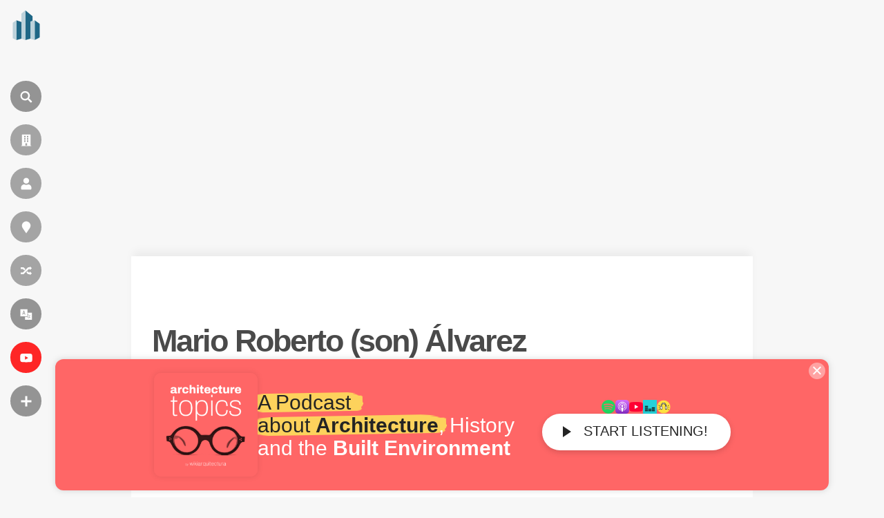

--- FILE ---
content_type: text/html; charset=utf-8
request_url: https://www.google.com/recaptcha/api2/aframe
body_size: 266
content:
<!DOCTYPE HTML><html><head><meta http-equiv="content-type" content="text/html; charset=UTF-8"></head><body><script nonce="Ogb913VtA_GZHmaJl1SRmA">/** Anti-fraud and anti-abuse applications only. See google.com/recaptcha */ try{var clients={'sodar':'https://pagead2.googlesyndication.com/pagead/sodar?'};window.addEventListener("message",function(a){try{if(a.source===window.parent){var b=JSON.parse(a.data);var c=clients[b['id']];if(c){var d=document.createElement('img');d.src=c+b['params']+'&rc='+(localStorage.getItem("rc::a")?sessionStorage.getItem("rc::b"):"");window.document.body.appendChild(d);sessionStorage.setItem("rc::e",parseInt(sessionStorage.getItem("rc::e")||0)+1);localStorage.setItem("rc::h",'1768805646960');}}}catch(b){}});window.parent.postMessage("_grecaptcha_ready", "*");}catch(b){}</script></body></html>

--- FILE ---
content_type: text/css
request_url: https://en.wikiarquitectura.com/wp-content/themes/wikiarquitectura6/style.css?ver=6.9
body_size: 11341
content:
/*
Theme Name: wikiarquitectura 6
Author: mirlo studio
Author URI: https://mirlostudio.com
Description: Evolution of the 6 theme for wikiarquitectura
Version: 6
Text Domain: wikiarquitectura
*/
html,
body {
  width: 100%;
  margin: 0;
  padding: 0;
  background-color: #f7f7f7;
  font-family: 'Open Sans', sans-serif;
  scroll-behavior: smooth;
  scroll-padding-top: 30px;
  /* height of sticky header */
}
/****************************************************
********************** COLORS ***********************
****************************************************/
/****************************************************
*********************** FONTS ***********************
****************************************************/
@font-face {
  font-family: "Archivo";
  src: url("https://wikiarquitectura.com/wp-content/themes/wikiarquitectura6/fonts/OpenSans-VariableFont_wdth%2Cwght.ttf");
}
a {
  text-decoration: none;
  opacity: 0.85;
  color: #338dd2;
}
a:hover {
  opacity: 1;
}
h1 {
  font-family: 'Open Sans', sans-serif;
  font-size: 90px;
  letter-spacing: -0.05em;
  line-height: 1em;
  font-weight: 400;
  color: #4a4a4a;
  border-bottom: 2px solid;
  padding: 0 30px 20px 30px;
  display: inline-block;
}
h1.no_banner {
  display: block;
  width: 1410px;
  padding: 0;
  margin: 100px auto 40px auto;
  border: none;
}
h2 {
  font-family: 'Open Sans', sans-serif;
  font-size: 30px;
  letter-spacing: -0.05em;
  line-height: 1em;
  font-weight: bold;
  color: #4a4a4a;
  margin-top: 45px;
}
h3 {
  font-family: 'Open Sans', sans-serif;
  font-size: 21px;
  letter-spacing: -0.05em;
  line-height: 1em;
  font-weight: bold;
  color: #4a4a4a;
}
h4 {
  font-family: 'Open Sans', sans-serif;
  font-size: 16px;
  letter-spacing: -0.05em;
  line-height: 1em;
  font-weight: bold;
  color: #4a4a4a;
  margin-bottom: 10px;
}
p,
ul,
li {
  font-family: 'Open Sans', sans-serif;
  font-size: 17px;
  color: #4a4a4a;
  line-height: 1.55em;
}
blockquote {
  border-left: 3px solid #b2b2b2;
  padding-left: 25px;
  width: calc(100% - 60px);
  max-width: 400px;
  margin: 30px auto;
}
blockquote p {
  font-size: 20px;
  font-style: italic;
  font-weight: bold;
}
@media only screen and (max-width: 1850px) {
  h1 {
    font-size: 70px;
  }
  h1.no_banner {
    width: 1200px;
  }
}
@media only screen and (max-width: 1600px) {
  h1 {
    font-size: 70px;
  }
  h1.no_banner {
    width: 900px;
  }
  p,
  ul,
  li {
    font-size: 16px;
  }
}
@media only screen and (max-width: 1250px) {
  h1 {
    font-size: 40px;
    padding: 0 30px 20px 30px;
  }
  h1.no_banner {
    width: calc(100% - 40px);
    margin-top: 100px;
    margin-bottom: 40px;
  }
}
/****************************************************
*********************** FORMS ***********************
****************************************************/
form input[type=text],
form input[type=search],
form input[type=button] {
  -webkit-appearance: none;
  -webkit-border-radius: 0;
}
form label {
  font-weight: bold;
}
form .select2 .select2-selection {
  padding: 10px;
  border: none;
  border-radius: 0;
  border-bottom: 1px solid #d7d7d7;
  margin: 10px 0;
  font-family: 'Open Sans', sans-serif;
  font-size: 14px;
  color: #5b5b5b;
  height: 47px;
}
form .select2 .select2-selection:focus {
  outline: 0;
  opacity: 1!important;
  border-bottom: 2px solid #5b5b5b !important;
}
form .select2 .select2-selection .select2-selection__arrow {
  top: 17px;
}
form input[type="text"],
form input[type="email"],
form input[type="tel"],
form input[type="password"],
form textarea,
form select {
  width: calc(100% - 20px);
  padding: 10px;
  border: none;
  border-bottom: 1px solid #d7d7d7;
  margin: 10px 0;
  font-family: 'Open Sans', sans-serif;
  font-size: 14px;
  color: #5b5b5b;
}
form select {
  width: 100%;
  padding: 10px 6px;
}
form input[type="submit"] {
  background: #5b5b5b;
  padding: 11px 30px;
  font-size: 16px;
  color: #fff;
  cursor: pointer;
  text-transform: uppercase;
  border: none;
}
form input[type="submit"]:hover {
  background-color: #d7d7d7;
  color: #fff;
}
form .wpcf7-not-valid-tip {
  font-size: 12px!important;
}
form .wpcf7-validation-errors {
  border: 2px solid red!important;
  padding: 15px!important;
  background-color: rgba(255, 0, 0, 0.2);
  color: red;
  font-family: sans-serif;
}
form button:focus,
form input:focus,
form textarea:focus,
form select:focus {
  outline: 0;
  opacity: 1!important;
  border-bottom: 2px solid #5b5b5b !important;
}
@media only screen and (max-width: 1250px) {
  textarea {
    height: 150px;
  }
}
/****************************************************
*************** MAILING SINGUP PAGE *****************
****************************************************/
.page-id-259351 h1.no_banner,
.page-id-259369 h1.no_banner {
  max-width: calc(380px + 60px);
  font-size: 40px;
  font-weight: 700;
}
.page-id-259351 .pure_text,
.page-id-259369 .pure_text {
  max-width: 380px;
  margin: 0 auto;
}
.page-id-259351 .pure_text form .g-recaptcha,
.page-id-259369 .pure_text form .g-recaptcha {
  background-color: #F9F9F9;
  padding: 8px 39px;
  text-align: -webkit-center;
}
.page-id-259351 .pure_text form input[type="submit"],
.page-id-259369 .pure_text form input[type="submit"] {
  width: 100%;
  padding: 21px 30px;
}
.page-id-259351 .pure_text form .terms,
.page-id-259369 .pure_text form .terms {
  color: #5b5b5b;
  font-size: 12px;
  text-align: center;
  width: 100%;
  display: inline-block;
}
@media only screen and (max-width: 1250px) {
  .page-id-259351 h1.no_banner,
  .page-id-259369 h1.no_banner {
    font-size: 35px;
  }
  .page-id-259351 .pure_text form .g-recaptcha,
  .page-id-259369 .pure_text form .g-recaptcha {
    padding: 8px 0;
  }
}
/****************************************************
***************** COMMON STRUCTURE ******************
****************************************************/
.grecaptcha-badge {
  display: none!important;
}
.after_banner {
  position: relative;
  margin-top: 30px;
}
.after_banner .content_wrap {
  width: 1410px;
  margin: 0 auto;
  position: relative;
  z-index: 9;
  display: flex;
  flex-direction: row;
}
.after_banner .content_wrap:before,
.after_banner .content_wrap:after {
  content: '';
  display: table;
  clear: both;
}
.after_banner .content_wrap .left_col {
  width: 1044px;
  margin-right: 30px;
}
.after_banner .content_wrap .left_col .infobox_building,
.after_banner .content_wrap .left_col .pure_building_text,
.after_banner .content_wrap .left_col .pure_text {
  background-color: #fff;
  padding: 60px;
  margin-bottom: 30px;
  overflow: hidden;
  position: relative;
  z-index: 2;
  box-sizing: border-box;
  width: 100%;
}
.after_banner .content_wrap .left_col .infobox_building h2,
.after_banner .content_wrap .left_col .pure_building_text h2,
.after_banner .content_wrap .left_col .pure_text h2 {
  border-top: 1px solid rgba(0, 0, 0, 0.15);
  padding-top: 30px;
}
.after_banner .content_wrap .left_col .infobox_building h2:first-child,
.after_banner .content_wrap .left_col .pure_building_text h2:first-child,
.after_banner .content_wrap .left_col .pure_text h2:first-child {
  margin-top: 0;
  padding-top: 0;
  border-top: none;
}
.after_banner .content_wrap .left_col .infobox_building {
  width: 100%;
}
.after_banner .content_wrap .left_col .infobox_building .page_title {
  width: 100%;
}
.after_banner .content_wrap .left_col .infobox_building .building_data {
  -moz-column-count: 2;
  -moz-column-gap: 0px;
  -webkit-column-count: 2;
  -webkit-column-gap: 0px;
  column-count: 2;
  column-gap: 0px;
}
.after_banner .content_wrap .left_col .infobox_building .building_data .data_row {
  margin-bottom: 12px;
  break-inside: avoid-column;
  -webkit-column-break-inside: avoid;
}
.after_banner .content_wrap .left_col .infobox_building .building_data .data_row .tag {
  font-family: 'Open Sans', sans-serif;
  color: #5b5b5b;
  font-size: 14px;
  font-weight: bold;
}
.after_banner .content_wrap .left_col .infobox_building .building_data .data_row .value {
  font-family: 'Open Sans', sans-serif;
  color: #5b5b5b;
  font-size: 14px;
}
.after_banner .content_wrap .left_col .infobox_building .building_data .data_row .value.flex_row {
  display: flex;
}
.after_banner .content_wrap .left_col .infobox_building .building_data .data_row .value a {
  display: block;
  opacity: 1;
  color: #5b5b5b;
}
.after_banner .content_wrap .left_col .infobox_building .building_data .data_row .value a:hover {
  opacity: 0.7;
}
.after_banner .content_wrap .left_col .infobox_building .building_data .data_row .value a:after {
  content: " +";
  color: #338dd2;
  font-weight: bold;
}
.after_banner .content_wrap .left_col .infobox_building .building_data .data_row .value a.money_cta {
  background-color: #6ED88C;
  color: white;
  padding: 4px 12px 5px 12px;
  border-radius: 99px;
  line-height: 1em;
  font-size: 11px;
  margin-left: 7px;
}
.after_banner .content_wrap .left_col .infobox_building .building_data .data_row .value a.money_cta:after {
  content: "";
}
.after_banner .content_wrap .left_col .pure_building_text {
  padding: 50px 60px 60px 60px;
}
.after_banner .content_wrap .left_col .pure_building_text .wp-block-embed-youtube .wp-block-embed__wrapper {
  position: relative;
  width: 100%;
  padding-bottom: 56%;
}
.after_banner .content_wrap .left_col .pure_building_text .wp-block-embed-youtube .wp-block-embed__wrapper iframe {
  position: absolute;
  width: 100%;
  height: 100%;
}
.after_banner .content_wrap .right_col {
  width: 336px;
  padding: 0px;
  margin-bottom: 30px;
}
.after_banner .content_wrap .right_col .pure_text {
  background-color: #fff;
  padding: 40px 30px;
}
.after_banner .content_wrap .right_col .pure_text p {
  font-size: 14px;
}
.after_banner .content_wrap .right_col .pure_text h2:first-child {
  margin-top: 0;
}
.after_banner .content_wrap .right_col .kokoku_sidebar_sticky {
  position: sticky;
  position: -webkit-sticky;
  top: 30px;
  margin-top: 10px;
  text-align: center;
}
.after_banner .content_wrap .right_col .kokoku_sidebar_sticky div {
  margin-top: 15px;
}
.after_banner .content_wrap .right_col .kokoku_sidebar_sticky a.at {
  display: block;
  opacity: 1;
  margin-top: 25px;
}
.after_banner .content_wrap .right_col .kokoku_sidebar_sticky a.at img {
  max-width: 100%;
  height: auto;
}
.after_banner .content_wrap .right_col .post_rating {
  background-color: #fff;
  padding: 20px;
  border: 2px solid;
  margin-top: 30px;
}
.after_banner .content_wrap .right_col .post_rating .rmp-widgets-container {
  margin: 0;
}
.after_banner .content_wrap .right_col .post_rating .rmp-widgets-container .rmp-heading.rmp-heading--title {
  font-weight: bold;
  line-height: 1em;
  font-size: 22px;
}
.after_banner .content_wrap .right_col .post_rating .rmp-widgets-container .rmp-rating-widget__icons {
  margin-top: 16px;
}
.after_banner .content_wrap .right_col .post_rating .rmp-widgets-container .rmp-btn {
  text-transform: uppercase;
  background-color: #242424;
  letter-spacing: 0.05em;
  font-size: 14px;
  padding: 10px 20px;
  opacity: 0.7;
}
.after_banner .content_wrap .right_col .post_rating .rmp-widgets-container .rmp-btn:hover {
  opacity: 1;
}
.after_banner .content_wrap .right_col .post_rating .rmp-widgets-container .rmp-feedback-widget__text {
  font-size: 15px;
  line-height: 1.2em;
  margin: 10px 0;
  color: red;
}
.after_banner .content_wrap .right_col .post_rating .rmp-widgets-container textarea {
  width: 100%;
  margin: 10px 0 20px 0;
}
.after_banner .content_wrap.no_sidebar .left_col {
  width: 100%;
  float: none;
  margin: 0 auto;
}
.after_banner .content_wrap .pagination {
  margin-top: 80px;
  text-align: center;
}
.after_banner .content_wrap .pagination a.page-numbers {
  color: #d7d7d7;
  padding: 0 23px;
  font-size: 23px;
}
.after_banner .content_wrap .pagination a.page-numbers:hover {
  color: #5b5b5b;
}
.after_banner .content_wrap .pagination a.prev,
.after_banner .content_wrap .pagination a.next {
  color: #5b5b5b;
  font-weight: bold;
  font-size: 31px;
}
.after_banner .content_wrap .pagination .current {
  background-color: #5b5b5b;
  color: #fff;
  font-size: 23px;
  border-radius: 50%;
  width: 50px;
  padding: 0 10px 2px 10px;
}
.after_banner .content_wrap .pagination .dots {
  color: #d7d7d7;
}
button,
.button {
  padding: 16px 40px;
}
@media only screen and (max-width: 1850px) {
  .after_banner {
    position: relative;
  }
  .after_banner .content_wrap {
    width: 1200px;
    margin: 0 auto;
    position: relative;
    z-index: 9;
  }
  .after_banner .content_wrap .left_col {
    float: left;
    width: 834px;
    margin-right: 30px;
  }
  .after_banner .content_wrap .left_col .infobox_building,
  .after_banner .content_wrap .left_col .pure_building_text,
  .after_banner .content_wrap .left_col .pure_text {
    padding: 40px;
  }
  .after_banner .content_wrap .left_col .infobox_building {
    margin-right: 30px;
    display: inline-block;
    vertical-align: top;
  }
  .after_banner .content_wrap .left_col .pure_building_text {
    display: inline-block;
    vertical-align: top;
    padding: 40px 40px 40px 60px;
  }
  .after_banner .content_wrap .left_col .pure_building_text h2:first-child {
    margin-top: 0;
  }
  .after_banner .content_wrap .left_col .pure_building_text iframe {
    max-width: 100%;
  }
  .after_banner .content_wrap .right_col {
    width: 336px;
  }
}
@media only screen and (max-width: 1600px) {
  .after_banner .content_wrap {
    width: 900px;
  }
  .after_banner .content_wrap .left_col {
    width: 620px;
  }
  .after_banner .content_wrap .left_col .infobox_building,
  .after_banner .content_wrap .left_col .pure_building_text,
  .after_banner .content_wrap .left_col .pure_text,
  .after_banner .content_wrap .left_col .related_products {
    padding: 30px;
  }
  .after_banner .content_wrap .left_col .infobox_building {
    margin-right: 30px;
    float: left;
  }
  .after_banner .content_wrap .left_col .pure_building_text {
    padding: 30px;
  }
  .after_banner .content_wrap .right_col {
    width: 250px;
  }
}
@media only screen and (max-width: 1250px) {
  .after_banner {
    position: relative;
  }
  .after_banner .content_wrap {
    width: 100%;
    flex-direction: column;
  }
  .after_banner .content_wrap .left_col {
    width: 100%;
    margin-right: 0px;
  }
  .after_banner .content_wrap .left_col .pure_building_text {
    width: 100%;
  }
  .after_banner .content_wrap .right_col {
    float: left;
    width: 100%;
  }
  .after_banner .content_wrap .right_col .pure_text {
    padding: 40px;
    margin-bottom: 40px;
  }
  .after_banner .content_wrap .pagination {
    margin-top: 70px;
    text-align: center;
  }
  .after_banner .content_wrap .pagination a.page-numbers {
    padding: 0 14px;
    font-size: 18px;
  }
  .after_banner .content_wrap .pagination a.prev,
  .after_banner .content_wrap .pagination a.next {
    font-size: 29px;
  }
  .after_banner .content_wrap .pagination a.prev {
    padding-left: 0;
  }
  .after_banner .content_wrap .pagination a.next {
    padding-right: 0;
  }
  .after_banner .content_wrap .pagination .current {
    font-size: 18px;
    width: 50px;
    padding: 0 9px 2px 9px;
  }
}
@media only screen and (max-width: 600px) {
  .after_banner {
    margin-top: 0;
  }
  .after_banner .content_wrap .left_col .infobox_building .building_data {
    -moz-column-count: 1;
    -moz-column-gap: 0px;
    -webkit-column-count: 1;
    -webkit-column-gap: 0px;
    column-count: 1;
    column-gap: 0px;
  }
  .after_banner .content_wrap .left_col .pure_building_text {
    padding: 30px 20px;
  }
  .after_banner .content_wrap .left_col .pure_building_text h2 {
    margin-left: 0;
  }
}
/****************************************************
*********************** HEADER **********************
****************************************************/
header {
  width: 75px;
  height: 100vh;
  position: fixed;
  top: 0;
  left: 0;
  z-index: 600;
  overflow: visible;
}
header #wiki_logo {
  position: absolute;
  top: 7.5px;
  left: 2.5px;
  z-index: 9;
  background-color: rgba(255, 255, 255, 0);
  border-radius: 100px;
  width: 40px;
  height: 40px;
  padding: 7px 9px 17px 15px;
  -webkit-transition: 0.15s ease-in-out;
  -moz-transition: 0.15s ease-in-out;
  -o-transition: 0.15s ease-in-out;
  transition: 0.15s ease-in-out;
  opacity: 1;
}
header #wiki_logo .logo_size {
  width: 40px;
}
header #wiki_logo .logo_size img,
header #wiki_logo .logo_size svg {
  max-width: 100%;
}
header #wiki_logo .site_name {
  display: inline-block;
  max-width: 0;
  overflow: hidden;
  vertical-align: middle;
  font-size: 15px;
  -webkit-transition: 0.15s ease-in-out;
  -moz-transition: 0.15s ease-in-out;
  -o-transition: 0.15s ease-in-out;
  transition: 0.15s ease-in-out;
  position: absolute;
  top: 20px;
  left: 71px;
  color: #fff;
  font-weight: bold;
}
header #wiki_logo:hover {
  left: 17.5px;
  width: 260px;
  background-color: rgba(0, 0, 0, 0.8);
}
header #wiki_logo:hover .site_name {
  max-width: 200px;
}
header .vertial_align {
  height: 100vh;
  display: table-cell;
  vertical-align: middle;
  padding-left: 15px;
}
header .vertial_align #main_navigation {
  position: absolute;
  top: 50%;
  left: 15px;
  transform: translate(0, -50%);
}
header .vertial_align .nav_icon {
  display: block;
  width: auto;
  background-color: rgba(0, 0, 0, 0.4);
  width: 45px;
  height: 45px;
  border-radius: 50px;
  color: #f7f7f7;
  text-transform: uppercase;
  margin: 18px 0;
  cursor: pointer;
  position: relative;
  -webkit-transition: 0.15s ease-in-out;
  -moz-transition: 0.15s ease-in-out;
  -o-transition: 0.15s ease-in-out;
  transition: 0.15s ease-in-out;
  z-index: 6;
}
header .vertial_align .nav_icon i {
  width: 30px;
  height: 30px;
  border-radius: 50%;
  margin: 7.5px;
  margin-bottom: 0;
  display: inline-block;
  vertical-align: middle;
  background: url('images/wiki_icons.svg') 0 0;
  background-size: cover;
  -webkit-transition: 0.15s ease-in-out;
  -moz-transition: 0.15s ease-in-out;
  -o-transition: 0.15s ease-in-out;
  transition: 0.15s ease-in-out;
}
header .vertial_align .nav_icon label {
  display: inline-block;
  max-width: 0;
  overflow: hidden;
  vertical-align: middle;
  font-size: 13px;
  letter-spacing: 0.05em;
  -webkit-transition: 0.15s ease-in-out;
  -moz-transition: 0.15s ease-in-out;
  -o-transition: 0.15s ease-in-out;
  transition: 0.15s ease-in-out;
  position: absolute;
  top: 13px;
}
header .vertial_align .nav_icon.language_menu_icon label {
  top: 10px;
}
header .vertial_align .nav_icon.language_menu_icon label .wpml-ls-statics-footer.wpml-ls.wpml-ls-legacy-list-horizontal {
  margin: 0;
  padding: 0;
}
header .vertial_align .nav_icon.language_menu_icon label .wpml-ls-statics-footer.wpml-ls.wpml-ls-legacy-list-horizontal ul {
  line-height: 1em;
  display: none;
}
header .vertial_align .nav_icon.language_menu_icon label .wpml-ls-statics-footer.wpml-ls.wpml-ls-legacy-list-horizontal ul li {
  margin-right: 5px;
}
header .vertial_align .nav_icon.language_menu_icon label .wpml-ls-statics-footer.wpml-ls.wpml-ls-legacy-list-horizontal ul li a {
  padding: 0 6px;
  color: #fff;
  font-size: 13px;
  letter-spacing: 0.05em;
  opacity: 0.7;
  padding: 4px 4px 5px 5px;
  border-radius: 50px;
}
header .vertial_align .nav_icon.language_menu_icon label .wpml-ls-statics-footer.wpml-ls.wpml-ls-legacy-list-horizontal ul li:hover a {
  opacity: 1;
}
header .vertial_align .nav_icon.language_menu_icon label .wpml-ls-statics-footer.wpml-ls.wpml-ls-legacy-list-horizontal ul li.wpml-ls-current-language a {
  font-weight: bold;
  opacity: 1;
  background-color: #fff;
  color: #242424;
}
header .vertial_align .nav_icon.language_menu_icon label .wpml-ls-statics-footer.wpml-ls.wpml-ls-legacy-list-horizontal ul li:last-child {
  margin-right: 0;
}
header .vertial_align .nav_icon:hover {
  width: 210px;
  background-color: #000000;
}
header .vertial_align .nav_icon:hover label {
  max-width: 210px;
}
header .vertial_align .nav_icon:hover label .wpml-ls-statics-footer.wpml-ls.wpml-ls-legacy-list-horizontal ul {
  display: inline-block;
}
header .vertial_align .nav_icon:hover.language_menu_icon {
  width: 265px;
}
header .vertial_align .nav_icon:hover.language_menu_icon ul {
  width: 210px;
  text-align: left;
}
header .vertial_align .nav_icon:focus {
  outline: none;
}
header .vertial_align .nav_icon:nth-child(2) i {
  background: url('images/wiki_icons.svg') 0 -30px;
  background-size: cover;
}
header .vertial_align .nav_icon:nth-child(3) i {
  background: url('images/wiki_icons.svg') 0 -60px;
  background-size: cover;
}
header .vertial_align .nav_icon:nth-child(4) i {
  background: url('images/wiki_icons.svg') 0 -90px;
  background-size: cover;
}
header .vertial_align .nav_icon:nth-child(5) i {
  background: url('images/wiki_icons.svg') 0 -120px;
  background-size: cover;
}
header .vertial_align .nav_icon:nth-child(6) i {
  background: url('images/wiki_icons.svg') 0 -150px;
  background-size: cover;
}
header .vertial_align .nav_icon:nth-child(7) {
  background-color: #FF0000;
}
header .vertial_align .nav_icon:nth-child(7) i {
  background: url('images/wiki_icons.svg') 0 -180px;
  background-size: cover;
}
header .vertial_align .nav_icon:nth-child(8) i {
  background: url('images/wiki_icons.svg') 0 -210px;
  background-size: cover;
}
header .vertial_align .nav_icon.open {
  background-color: rgba(255, 0, 0, 0.3);
}
header .vertial_align .nav_icon.open i {
  -webkit-transform: rotate(45deg);
  -moz-transform: rotate(45deg);
  -ms-transform: rotate(45deg);
  -o-transform: rotate(45deg);
  transform: rotate(45deg);
}
header .vertial_align .nav_icon.open:hover {
  width: 45px;
}
header .vertial_align .nav_icon.open:hover label {
  max-width: 0;
}
header .vertial_align .toggle_menu {
  width: 300px;
  height: 100vh;
  background-color: #242424;
  position: fixed;
  top: 0;
  left: -500px;
  z-index: 3;
  padding: 0 50px 0 140px;
  overflow-y: auto;
  -webkit-transition: 0.15s ease-in-out;
  -moz-transition: 0.15s ease-in-out;
  -o-transition: 0.15s ease-in-out;
  transition: 0.15s ease-in-out;
  /* width */
  /* Track */
  /* Handle */
  /* Handle on hover */
}
header .vertial_align .toggle_menu > div {
  display: table-cell;
  vertical-align: middle;
  height: 100vh;
}
header .vertial_align .toggle_menu ul {
  list-style: none;
  padding-left: 0;
  width: 100%;
  margin: 0 auto;
  overflow: hidden;
}
header .vertial_align .toggle_menu ul li {
  width: 100%;
  margin: 25px 0;
}
header .vertial_align .toggle_menu ul li a {
  font-family: 'Open Sans', sans-serif;
  color: #fff;
  font-weight: bold;
  text-align: left;
}
header .vertial_align .toggle_menu ul li ul {
  list-style: none;
  padding-left: 0;
  width: 100%;
  padding-top: 10px;
}
header .vertial_align .toggle_menu ul li ul li {
  float: none;
  display: block;
  margin: 0;
  width: 100%;
  margin: 9px 0;
}
header .vertial_align .toggle_menu ul li ul li a {
  color: #fff;
  font-weight: 100;
  opacity: 0.6;
}
header .vertial_align .toggle_menu ul li ul li a:hover {
  color: #d7d7d7;
  opacity: 1;
}
header .vertial_align .toggle_menu::-webkit-scrollbar {
  width: 2px;
}
header .vertial_align .toggle_menu::-webkit-scrollbar-track {
  background: #5b5b5b;
}
header .vertial_align .toggle_menu::-webkit-scrollbar-thumb {
  background: #fff;
}
header .vertial_align .toggle_menu::-webkit-scrollbar-thumb:hover {
  background: #fff;
}
header .vertial_align #more_menu.open {
  left: 0;
}
#search {
  display: none;
  opacity: 0;
  position: fixed;
  left: 0;
  top: 0;
  width: 100%;
  height: 100vh;
  background-color: rgba(36, 36, 36, 0.8);
  z-index: 99;
}
#search.open {
  display: block;
  opacity: 1;
}
#search .search_form {
  position: absolute;
  top: 50%;
  left: 50%;
  transform: translate(-50%, -50%);
  width: calc(100% - 200px);
  max-width: 1200px;
}
#search .search_form input[type="search"] {
  padding: 20px;
  border-radius: 0px;
  border: none;
  border-bottom: 1px solid #fff;
  margin: 0;
  background-color: transparent;
  font-family: 'Open Sans', sans-serif;
  font-size: 60px;
  font-weight: 100;
  color: #fff;
  width: calc(100% - 150px);
}
#search .search_form input[type="search"]::placeholder {
  color: transparent;
}
#search .search_form input[type="search"]:-ms-input-placeholder {
  color: transparent;
}
#search .search_form input[type="search"]::-ms-input-placeholder {
  color: transparent;
}
#search .search_form input[type="search"]:focus {
  outline: none;
}
#search .search_form input[type="submit"] {
  padding: 20px 40px;
  background-color: #fff;
  color: #242424;
  font-size: 30px;
  font-weight: bold;
  border: none;
  border-radius: 100px;
  cursor: pointer;
  -webkit-transition: 0.25s ease-in-out;
  -moz-transition: 0.25s ease-in-out;
  -o-transition: 0.25s ease-in-out;
  transition: 0.25s ease-in-out;
}
#search .search_form input[type="submit"]:hover {
  transform: scale(1.05);
}
.close {
  display: none;
  position: absolute;
  right: 34px;
  top: 28px;
  width: 25px;
  height: 25px;
  opacity: 1;
  z-index: 600;
}
.close:hover {
  opacity: 0.7;
}
.close:before,
.close:after {
  position: absolute;
  left: 15px;
  content: ' ';
  height: 25px;
  width: 3px;
  background-color: #fff;
}
.close:before {
  transform: rotate(45deg);
}
.close:after {
  transform: rotate(-45deg);
}
.main_nav_mov {
  display: none;
}
@media only screen and (max-width: 1250px) {
  header {
    width: 100%;
    height: 55px;
    background-color: #fff;
    -webkit-box-shadow: 0px 0px 26px -3px rgba(0, 0, 0, 0.35);
    -moz-box-shadow: 0px 0px 15px -3px rgba(0, 0, 0, 0.3);
    box-shadow: 0px 0px 20px -3px rgba(0, 0, 0, 0.3);
  }
  header #wiki_logo {
    width: 30px;
    height: 32px;
    top: 10.5px;
    left: 13.5px;
    padding: 0;
  }
  header #wiki_logo img {
    width: 100%;
    height: auto;
  }
  header #wiki_logo:hover {
    width: 30px;
    left: 13.5px;
    background-color: transparent;
  }
  header #wiki_logo:hover .site_name {
    max-width: 0;
  }
  header .vertial_align {
    height: 55px;
    padding-left: 0;
    width: auto;
    display: inline-block;
    float: right;
  }
  header .vertial_align .nav_icon {
    display: none;
    margin: 13px 13px 0 0;
    width: 30px;
    height: 30px;
  }
  header .vertial_align .nav_icon i {
    width: 20px;
    height: 20px;
    margin: 5.4px;
  }
  header .vertial_align .nav_icon.search_icon {
    display: inline-block;
  }
  header .vertial_align .nav_icon.language_menu_icon {
    display: inline-block;
  }
  header .vertial_align .nav_icon.language_menu_icon:nth-child(6) i {
    background: url('images/wiki_icons.svg') 0 -100px;
    background-size: cover;
  }
  header .vertial_align .nav_icon.more_menu_icon {
    display: inline-block;
    background-color: #242424;
  }
  header .vertial_align .nav_icon.more_menu_icon:nth-child(8) i {
    background: url('images/wiki_icons.svg') 0 -140px;
    background-size: cover;
  }
  header .vertial_align .nav_icon.more_menu_icon.open {
    background-color: rgba(255, 0, 0, 0.3);
  }
  header .vertial_align .nav_icon:hover {
    width: 30px;
  }
  header .vertial_align .nav_icon:hover label {
    max-width: 0;
  }
  header .vertial_align .nav_icon:hover.language_menu_icon {
    width: 180px;
  }
  header .vertial_align .nav_icon:hover.language_menu_icon label {
    top: 3px;
    max-width: none;
  }
  header .vertial_align .nav_icon:hover.language_menu_icon label .wpml-ls-statics-footer.wpml-ls.wpml-ls-legacy-list-horizontal ul li a {
    font-size: 11px;
    padding: 4px 4px 5px 4px;
  }
  header .vertial_align .toggle_menu {
    padding: 50px 40px 0 40px;
    width: calc(100vw - 80px);
    height: calc(100vh - 50px);
    left: -105vw;
  }
  header .vertial_align .toggle_menu > div {
    display: block;
    height: auto;
  }
  #search {
    height: calc(100vh - 55px);
    top: 55px;
  }
  #search .search_form {
    width: calc(100% - 80px);
  }
  #search .search_form input[type="search"] {
    padding: 6px;
    font-size: 26px;
    width: 100%;
  }
  #search .search_form input[type="submit"] {
    padding: 10px 40px;
    font-size: 20px;
    width: 100%;
    margin-top: 20px;
  }
}
/****************************************************
*********************** FOOTER **********************
****************************************************/
footer {
  width: 100%;
  max-width: 1340px;
  margin: 0 auto;
  padding: 70px 0px;
  background-color: transparent;
  overflow: hidden;
}
footer .newsletter_signup {
  padding: 25px 30px;
  border-top: 3px dotted #242424;
  border-bottom: 3px dotted #242424;
  text-align: center;
  margin-bottom: 50px;
  font-size: 22px;
  font-weight: 700;
  color: #5b5b5b;
}
footer .newsletter_signup .button {
  display: inline-block;
  cursor: pointer;
  background-color: #242424;
  color: #fff;
  font-size: 20px;
  margin-left: 20px;
}
footer .col {
  width: calc(20% - 25px);
  margin-right: 20px;
  float: left;
}
footer .col:last-child {
  margin-right: 0;
  float: right;
}
footer .col h3 {
  font-family: 'Open Sans', sans-serif;
  font-size: 14px;
  color: #5b5b5b;
  text-transform: uppercase;
  margin: 0;
}
footer .col ul {
  padding-left: 20px;
  list-style: none;
  margin: 10px 0 40px 0;
}
footer .col ul li {
  position: relative;
}
footer .col ul li:before {
  content: "■";
  color: #5b5b5b;
  opacity: 0.7;
  position: absolute;
  left: -14px;
  top: 0px;
  font-size: 10px;
  color: black;
}
footer .col ul li a {
  color: #5b5b5b;
  opacity: 0.7;
  font-size: 14px;
}
footer .col ul li a .menu_item_description {
  font-size: 10px;
  display: block;
  line-height: 1em;
  font-weight: 700;
  color: black;
}
footer .col ul li a:hover {
  opacity: 1;
}
footer .col.col2 {
  width: calc(40% - 25px);
}
footer .signatures {
  margin-top: 5px;
  margin-bottom: 10px;
}
footer .signatures .credits {
  color: #b2b2b2;
  font-size: 14px;
  display: flex;
}
footer .signatures .credits a {
  color: #5b5b5b;
  opacity: 1;
  font-size: 14px;
}
footer .signatures .credits a svg {
  width: 34px;
  margin-left: 4px;
  display: inline-block;
}
footer .signatures .credits a svg path {
  fill: #242424;
}
footer .signatures .credits a:hover svg {
  opacity: 1;
}
@media only screen and (max-width: 1600px) {
  footer {
    max-width: 900px;
  }
}
@media only screen and (max-width: 1250px) {
  #latest-youtube-video {
    width: calc(100% - 100px);
  }
  footer {
    width: calc(100% - 80px);
    padding: 70px 0px;
  }
  footer .newsletter_signup .button {
    margin-left: 0;
    margin-top: 20px;
  }
  footer .col {
    width: 100%!important;
    margin-right: 0px;
  }
  footer .signatures {
    margin-top: 25px;
    margin-bottom: 25px;
  }
}
@media only screen and (max-width: 750px) {
  #latest-youtube-video {
    width: 100%;
    left: inherit;
    transform: none;
    padding: 15px 0 0 0;
  }
  #latest-youtube-video .columns .left {
    width: 125px;
  }
  #latest-youtube-video .columns .left a .video_play .triangle {
    border-top: 10px solid transparent;
    border-bottom: 10px solid transparent;
    border-left: 15px solid #fff;
  }
  #latest-youtube-video .columns .right {
    width: calc(100% - 150px);
    padding: 0 13px;
  }
  #latest-youtube-video .columns .right .watch_title {
    font-size: 11px;
    letter-spacing: 0.02em;
    margin-bottom: 4px;
  }
  #latest-youtube-video .columns .right .video_title {
    font-size: 18px;
    letter-spacing: 0;
  }
  #latest-youtube-video .close-latest-youtube-video {
    top: 0;
    right: 0;
    background-color: #ff0000;
    opacity: 1;
    padding: 2px 10px;
    margin-right: 0px;
    font-size: 12px;
  }
  #latest-youtube-video .close-latest-youtube-video span {
    opacity: 0.7;
  }
}
/****************************************************
*********************** HOME ************************
****************************************************/
.home #main .after_banner .content_wrap {
  display: block;
}
.home .random_building_grid {
  margin-top: 100px;
}
.home .random_building_grid a .single_building {
  width: 16.666%;
  padding-top: 16.666%;
  float: left;
  opacity: 0.99;
}
.home .random_building_grid a:hover .single_building {
  opacity: 1;
}
.home .random_building_grid .wiki_db_size {
  width: 33.333%;
  padding-top: 16.666%;
  float: left;
  background-color: #242424;
  position: relative;
  text-align: center;
  opacity: 0.9;
}
.home .random_building_grid .wiki_db_size:hover {
  opacity: 1;
}
.home .random_building_grid .wiki_db_size .positioner {
  position: absolute;
  top: 50%;
  left: 50%;
  transform: translate(-50%, -50%);
  color: #fff;
}
.home .random_building_grid .wiki_db_size .positioner .count {
  display: block;
  font-size: 45px;
  font-weight: 300;
  letter-spacing: 0.2em;
}
.home .random_building_grid .wiki_db_size .positioner .count_type {
  display: block;
  text-transform: uppercase;
  letter-spacing: 1em;
}
@media only screen and (max-width: 1250px) {
  .home .random_building_grid {
    margin-top: 55px;
  }
  .home .random_building_grid a .single_building {
    width: 33.333%;
    padding-top: 33.333%;
  }
  .home .random_building_grid .wiki_db_size {
    width: 66.666%;
    padding-top: 33.333%;
  }
  .home .random_building_grid .wiki_db_size .positioner .count {
    font-size: 35px;
    letter-spacing: 0.1em;
  }
  .home .random_building_grid .wiki_db_size .positioner .count_type {
    font-size: 12px;
    letter-spacing: 0.4em;
  }
}
/****************************************************
**************** ARCHIVE (LIST PAGE) ****************
****************************************************/
.archive .hero_banner,
.single-site .hero_banner,
.page-template-template-dates .hero_banner,
.single-building-type .hero_banner {
  margin-bottom: -30px;
}
.archive .letter_block,
.single-site .letter_block,
.page-template-template-dates .letter_block,
.single-building-type .letter_block {
  width: 100%;
  overflow: hidden;
}
.archive .letter_block ul,
.single-site .letter_block ul,
.page-template-template-dates .letter_block ul,
.single-building-type .letter_block ul {
  column-count: 3;
  column-gap: 100px;
  -moz-column-count: 3;
  -moz-column-gap: 100px;
  -webkit-column-count: 3;
  -webkit-column-gap: 100px;
  break-inside: avoid-column;
  -webkit-column-break-inside: avoid;
  list-style: none;
  margin: 0;
  padding: 0;
}
.archive .letter_block ul a li,
.single-site .letter_block ul a li,
.page-template-template-dates .letter_block ul a li,
.single-building-type .letter_block ul a li {
  margin: 10px 0;
}
.archive .letter_block ul a li:first-child,
.single-site .letter_block ul a li:first-child,
.page-template-template-dates .letter_block ul a li:first-child,
.single-building-type .letter_block ul a li:first-child {
  margin-top: 0;
}
.archive .letter_block ul a:hover li,
.single-site .letter_block ul a:hover li,
.page-template-template-dates .letter_block ul a:hover li,
.single-building-type .letter_block ul a:hover li {
  background-color: #5b5b5b;
  color: #fff;
}
@media only screen and (max-width: 1250px) {
  .archive .letter_block ul,
  .single-site .letter_block ul,
  .page-template-template-dates .letter_block ul {
    column-count: 1;
    column-gap: 0px;
    -moz-column-count: 1;
    -moz-column-gap: 0px;
    -webkit-column-count: 1;
    -webkit-column-gap: 0px;
  }
}
/****************************************************
********************* HERO BANNER *******************
****************************************************/
.hero_banner {
  position: relative;
  margin-bottom: 40px;
  height: 0;
  padding-top: 35%;
  width: 1410px;
  z-index: 3;
  margin: 5vh auto 0 auto;
  overflow: hidden;
  -webkit-box-shadow: 0px -10px 12px -3px rgba(0, 0, 0, 0.05);
  -moz-box-shadow: 0px -10px 12px -3px rgba(0, 0, 0, 0.05);
  box-shadow: 0px -10px 12px -3px rgba(0, 0, 0, 0.05);
}
.hero_banner img {
  width: 100%;
  height: 100%;
  position: absolute;
  top: 0;
  left: 0;
  object-fit: cover;
}
.hero_banner .lightbox_overlay {
  position: absolute;
  bottom: 0;
  padding: 100px 60px 10px 60px;
  width: calc(100% - 120px);
  -ms-filter: "progid:DXImageTransform.Microsoft.gradient( startColorStr=transparent, EndColorStr=#FFFFFF )";
  /* IE8-9, ColorZilla Ultimate CSS Gradient Generator uses SVG bg image for IE9 */
  background-image: -webkit-linear-gradient(top, transparent, #fff);
  /* Chrome10-25, Saf5.1-Saf6, iOS -6.1, Android -4.3 */
  background-image: -moz-linear-gradient(top, transparent, #fff);
  /* Fx3.6-15 */
  background-image: -o-linear-gradient(top, transparent, #fff);
  /* Op11.10-12.02 */
  background-image: linear-gradient(to bottom, transparent, #fff);
  /* W3C, Fx16+, Chrome26+, IE10+, Op12.10+, Saf6.1+ */
  color: #242424;
}
.hero_banner .lightbox_overlay .always_over {
  width: 100%;
}
.hero_banner .lightbox_overlay .always_over .title {
  font-family: 'Open Sans', sans-serif;
  font-size: 45px;
  font-weight: bold;
  padding: 0;
  padding-bottom: 10px;
  margin: 0;
  margin-bottom: 15px;
}
.hero_banner .lightbox_overlay .always_over .selected_info {
  font-family: 'Open Sans', sans-serif;
  font-size: 13px;
}
.hero_banner .lightbox_overlay .always_over .selected_info .data_row {
  display: block;
  text-transform: uppercase;
}
.hero_banner .lightbox_overlay .always_over .selected_info .data_row .cell {
  display: inline-block;
}
.hero_banner .lightbox_overlay .always_over .selected_info .data_row .cell.tag {
  font-weight: bold;
  margin-right: 6px;
}
.hero_banner .lightbox_overlay .always_over .left h1 {
  color: #242424;
}
.hero_banner .lightbox_overlay .always_over .left .selected_info {
  color: #242424;
}
.hero_banner .lightbox_overlay .always_over .left .selected_info a {
  color: #242424;
}
.hero_banner.no_featured_image {
  height: auto;
  padding-top: 0;
  background-color: #fff !important;
}
.hero_banner.no_featured_image .lightbox_overlay {
  background: transparent;
  position: relative;
}
.hero_banner.no_featured_image .lightbox_overlay .always_over .title {
  color: #4a4a4a;
}
.hero_banner.no_featured_image .lightbox_overlay .always_over .selected_info {
  color: #4a4a4a;
}
.hero_banner video {
  position: absolute;
  left: 50%;
  top: 50%;
  transform: translate(-50%, -50%);
  width: 100%;
  min-width: 100%;
  min-height: 100%;
  width: auto;
  height: auto;
}
.hero_banner .video_credit {
  position: absolute;
  color: #fff;
  z-index: 9;
  opacity: 0.6;
  right: 30px;
  bottom: 18px;
  text-transform: uppercase;
  font-size: 11px;
  font-family: 'Open Sans', sans-serif;
  font-weight: bold;
}
.hero_banner .video_credit:hover {
  opacity: 1;
}
.hero_banner .video_credit .lable {
  font-weight: normal;
}
@media only screen and (max-width: 1850px) {
  .hero_banner {
    width: 1200px;
  }
  .hero_banner .lightbox_overlay {
    padding: 100px 40px 10px 40px;
    width: calc(100% - 80px);
  }
  .hero_banner .kokoku_after_banner {
    width: 1200px;
  }
}
@media only screen and (max-width: 1600px) {
  .hero_banner {
    width: 900px;
  }
  .hero_banner .lightbox_overlay {
    padding: 100px 30px 10px 30px;
    width: calc(100% - 60px);
  }
  .hero_banner .lightbox_overlay .always_over .left h1 {
    font-size: 32px;
  }
}
@media only screen and (max-width: 1250px) {
  .hero_banner {
    height: calc(100vh - 165px);
    width: 100%;
    margin-top: 0;
    padding-top: 100%;
    height: 0;
  }
  .hero_banner .lightbox_overlay {
    padding: 100px 30px 10px 30px;
    width: calc(100% - 60px);
  }
  .hero_banner .lightbox_overlay .always_over {
    padding: 0;
    width: 100%;
  }
  .hero_banner .lightbox_overlay .always_over .title {
    font-size: 35px;
  }
  .hero_banner .lightbox_overlay .always_over .selected_info {
    font-size: 13px;
  }
  .hero_banner .lightbox_overlay .always_over .left {
    width: 100%;
  }
}
/****************************************************
******************* BUILDING CARDS ******************
****************************************************/
.building_cards_grid {
  overflow: hidden;
  display: flex;
  flex-wrap: wrap;
  padding-left: 0;
}
.building_cards_grid .card,
.building_cards_grid li.product {
  flex: 1 0 calc(25% - 30px);
  max-width: calc(25% - 30px);
  padding: 15px;
  display: inline-block;
  vertical-align: top;
}
.building_cards_grid .card img,
.building_cards_grid li.product img {
  width: 100%;
  height: auto;
}
.building_cards_grid .card .price,
.building_cards_grid li.product .price,
.building_cards_grid .card .button,
.building_cards_grid li.product .button {
  display: none;
}
.building_cards_grid .card:hover,
.building_cards_grid li.product:hover {
  background-color: #b2b2b2;
}
.building_cards_grid .card:hover .building_name,
.building_cards_grid li.product:hover .building_name,
.building_cards_grid .card:hover .data_row,
.building_cards_grid li.product:hover .data_row {
  color: #fff;
}
.building_cards_grid .card .building_thumbnail,
.building_cards_grid li.product .building_thumbnail {
  width: 100%;
  padding-top: 100%;
  margin-bottom: 8px;
}
.building_cards_grid .card .building_name,
.building_cards_grid li.product .building_name,
.building_cards_grid .card h2,
.building_cards_grid li.product h2 {
  font-family: 'Open Sans', sans-serif;
  color: #4a4a4a;
  font-size: 14px;
  font-weight: bold;
  margin-top: 11px;
  margin-bottom: 14px;
  text-transform: uppercase;
  line-height: 1.2em;
  letter-spacing: 0;
}
.building_cards_grid .card .data_row,
.building_cards_grid li.product .data_row {
  font-family: 'Open Sans', sans-serif;
  color: #5b5b5b;
  font-size: 11px;
  margin-top: 5px;
  opacity: 0.5;
  letter-spacing: 0;
}
.building_cards_grid .card .data_row .tag,
.building_cards_grid li.product .data_row .tag {
  text-transform: uppercase;
  font-weight: bold;
  line-height: 1.4em;
}
.building_cards_grid .card .data_row .value,
.building_cards_grid li.product .data_row .value {
  font-weight: normal;
  line-height: 1.4em;
}
.building_cards_grid .card .data_row:hover,
.building_cards_grid li.product .data_row:hover {
  opacity: 0.7;
}
.building_cards_grid.no_sidebar .card {
  flex: 1 0 calc(20% - 30px);
  max-width: calc(20% - 30px);
}
@media only screen and (max-width: 1850px) {
  .building_cards_grid .card {
    flex: 1 0 calc(33.333% - 30px);
    max-width: calc(33.333% - 30px);
  }
  .building_cards_grid.no_sidebar .card {
    flex: 1 0 calc(25% - 30px);
    max-width: calc(25% - 30px);
  }
}
@media only screen and (max-width: 1250px) {
  .building_cards_grid .card,
  .building_cards_grid.no_sidebar .card {
    flex: 1 0 calc(33.33% - 30px);
    max-width: calc(33.33% - 30px);
    margin-bottom: 30px;
  }
}
@media only screen and (max-width: 600px) {
  .building_cards_grid .card,
  .building_cards_grid.no_sidebar .card {
    flex: 1 0 calc(100% - 30px);
    max-width: calc(100% - 30px);
    background-color: rgba(0, 0, 0, 0.04);
  }
}
/****************************************************
********************* BUILDING **********************
****************************************************/
.single-building .kokoku_top_link.architecture-topics {
  display: block;
  background-color: #FF6666;
  width: 100%;
  max-width: 1410px;
  height: 400px;
  position: relative;
  margin: 0 auto;
  opacity: 1;
  overflow: hidden;
}
.single-building .kokoku_top_link.architecture-topics .episode_info {
  color: #fff;
  font-size: 60px;
  font-weight: 100;
  letter-spacing: -0.05em;
  position: absolute;
  top: 50%;
  left: 50px;
  transform: translate(0, -50%);
  text-align: left;
  z-index: 1;
}
.single-building .kokoku_top_link.architecture-topics .episode_info strong {
  font-weight: 600;
}
.single-building .kokoku_top_link.architecture-topics .episode_info .mic_icon {
  line-height: 1;
  margin-bottom: 0;
  display: flex;
  flex-direction: row;
  align-items: center;
  gap: 15px;
  margin-bottom: 10px;
  padding-bottom: 10px;
  border-bottom: 1.5px solid rgba(255, 255, 255, 0.7);
  width: 202px;
}
.single-building .kokoku_top_link.architecture-topics .episode_info .mic_icon .mic_icon_img {
  width: 17px;
  height: auto;
}
.single-building .kokoku_top_link.architecture-topics .episode_info .mic_icon .architecture_topics_logo {
  width: 170px;
  height: auto;
}
.single-building .kokoku_top_link.architecture-topics .episode_info .episode_title {
  line-height: 1.1em;
  margin-bottom: 10px;
}
.single-building .kokoku_top_link.architecture-topics .episode_info .episode_subtitle {
  font-size: 19px;
  opacity: 0.7;
  text-transform: uppercase;
  letter-spacing: 0.23em;
}
.single-building .kokoku_top_link.architecture-topics .episode_info .cta {
  font-size: 20px;
  letter-spacing: 0;
  background-color: #fff;
  color: #242424;
  padding: 14px 33px 16px 60px;
  border-radius: 99px;
  display: inline-block;
  font-weight: 500;
  position: relative;
  box-shadow: 0 3px 8px rgba(0, 0, 0, 0.15);
}
.single-building .kokoku_top_link.architecture-topics .episode_info .cta::before {
  content: "";
  position: absolute;
  left: 30px;
  top: 50%;
  transform: translateY(-50%);
  width: 0;
  height: 0;
  border-top: 8px solid transparent;
  border-bottom: 8px solid transparent;
  border-left: 12px solid #242424;
}
.single-building .kokoku_top_link.architecture-topics .episode_image {
  height: 130%;
  position: absolute;
  top: 10%;
  right: -20%;
}
@media only screen and (max-width: 1850px) {
  .single-building .kokoku_top_link.architecture-topics {
    max-width: 1200px;
  }
  .single-building .kokoku_top_link.architecture-topics .episode_image {
    right: -34%;
  }
}
@media only screen and (max-width: 1600px) {
  .single-building .kokoku_top_link.architecture-topics {
    max-width: 900px;
    height: 320px;
  }
  .single-building .kokoku_top_link.architecture-topics .episode_info {
    font-size: 40px;
    max-width: 400px;
  }
  .single-building .kokoku_top_link.architecture-topics .episode_info .episode_subtitle {
    font-size: 14px;
  }
  .single-building .kokoku_top_link.architecture-topics .episode_info .cta {
    font-size: 17px;
    padding: 12px 27px 13px 45px;
    margin: 18px 0 0 -5px;
  }
  .single-building .kokoku_top_link.architecture-topics .episode_info .cta::before {
    left: 22px;
    border-top: 6px solid transparent;
    border-bottom: 6px solid transparent;
    border-left: 10px solid #242424;
  }
  .single-building .kokoku_top_link.architecture-topics .episode_info .episode_image {
    height: 130%;
    position: absolute;
    top: 10%;
    right: -20%;
  }
}
@media only screen and (max-width: 750px) {
  .single-building .kokoku_top_link.architecture-topics {
    width: 100%;
    height: 450px;
  }
  .single-building .kokoku_top_link.architecture-topics .episode_info {
    position: relative;
    top: 0;
    left: 0;
    transform: none;
    padding: 30px 30px 0 30px;
    font-size: 36px;
    text-align: center;
  }
  .single-building .kokoku_top_link.architecture-topics .episode_info .mic_icon {
    border: none;
    padding: 0;
    width: auto;
    justify-content: center;
  }
  .single-building .kokoku_top_link.architecture-topics .episode_info .mic_icon .mic_icon_img {
    border: none;
    padding: 0;
    width: 15px;
  }
  .single-building .kokoku_top_link.architecture-topics .episode_info .mic_icon .architecture_topics_logo {
    display: none;
  }
  .single-building .kokoku_top_link.architecture-topics .episode_info .episode_subtitle {
    font-size: 12px;
  }
  .single-building .kokoku_top_link.architecture-topics .episode_image {
    height: auto;
    top: auto;
    width: 130%;
    right: -24%;
    bottom: -12%;
  }
}
.single-building .kokoku_top_link.architecture-topics.nyc-guggenheim .episode_image {
  height: 120%;
  top: 5%;
  right: -3%;
}
@media only screen and (max-width: 1600px) {
  .single-building .kokoku_top_link.architecture-topics.nyc-guggenheim .episode_image {
    height: 120%;
    top: 5%;
    right: -3%;
  }
}
@media only screen and (max-width: 750px) {
  .single-building .kokoku_top_link.architecture-topics.nyc-guggenheim .episode_image {
    height: auto;
    width: 110%;
    top: initial;
    right: -5%;
    bottom: -10%;
  }
}
.single-building .kokoku_top_link.architecture-topics.la-pedrera .episode_image {
  height: 150%;
  top: -20%;
  right: -6%;
}
@media only screen and (max-width: 1600px) {
  .single-building .kokoku_top_link.architecture-topics.la-pedrera .episode_image {
    height: 120%;
    top: -10%;
    right: 0;
  }
}
@media only screen and (max-width: 750px) {
  .single-building .kokoku_top_link.architecture-topics.la-pedrera .episode_image {
    height: auto;
    width: 130%;
    top: initial;
    bottom: -140px;
    right: -34%;
    transform: rotate(33deg);
  }
}
.single-building .kokoku_top_link.architecture-topics.pompidou-paris .episode_image {
  height: 130%;
  top: 0%;
  right: 0%;
  transform: rotate(1deg);
}
@media only screen and (max-width: 1600px) {
  .single-building .kokoku_top_link.architecture-topics.pompidou-paris .episode_image {
    right: -13%;
  }
}
@media only screen and (max-width: 750px) {
  .single-building .kokoku_top_link.architecture-topics.pompidou-paris .episode_image {
    height: auto;
    top: auto;
    width: 130%;
    right: -30%;
    bottom: -17%;
  }
}
.single-building .kokoku_top_link.architecture-topics.golden-gate .episode_image {
  height: auto;
  width: 120%;
  top: -13%;
  right: -20%;
}
@media only screen and (max-width: 1600px) {
  .single-building .kokoku_top_link.architecture-topics.golden-gate .episode_image {
    right: -20%;
    top: 5%;
  }
}
@media only screen and (max-width: 750px) {
  .single-building .kokoku_top_link.architecture-topics.golden-gate .episode_image {
    height: auto;
    top: auto;
    width: 150%;
    right: -26%;
    bottom: 0%;
  }
}
.single-building .kokoku_top_link.architecture-topics.seattle-library .episode_image {
  height: 90%;
  bottom: 0;
  right: 5%;
}
@media only screen and (max-width: 1600px) {
  .single-building .kokoku_top_link.architecture-topics.seattle-library .episode_image {
    right: 3%;
  }
}
@media only screen and (max-width: 750px) {
  .single-building .kokoku_top_link.architecture-topics.seattle-library .episode_image {
    height: auto;
    top: auto;
    width: 75%;
    left: 15%;
    bottom: 0;
  }
}
.single-building .kokoku_top_link.architecture-topics.taj-mahal .episode_image {
  height: 139%;
  top: -4%;
  right: -3%;
}
@media only screen and (max-width: 1600px) {
  .single-building .kokoku_top_link.architecture-topics.taj-mahal .episode_image {
    right: -21%;
  }
}
@media only screen and (max-width: 750px) {
  .single-building .kokoku_top_link.architecture-topics.taj-mahal .episode_image {
    height: auto;
    top: auto;
    width: 130%;
    right: initial;
    left: 50%;
    transform: translate(-50%, 0);
    bottom: -5%;
  }
}
.single-building .kokoku_top_link.architecture-topics.neue-nationalgalerie .episode_image {
  height: 143%;
  top: 7%;
  right: -13%;
}
@media only screen and (max-width: 1600px) {
  .single-building .kokoku_top_link.architecture-topics.neue-nationalgalerie .episode_image {
    right: -21%;
    height: 131%;
    top: 14%;
  }
}
@media only screen and (max-width: 750px) {
  .single-building .kokoku_top_link.architecture-topics.neue-nationalgalerie .episode_image {
    height: auto;
    top: auto;
    width: 180%;
    bottom: -15%;
    right: -15%;
  }
}
.single-building .kokoku_top_link.architecture-topics.guggenheim-bilbao .episode_image {
  height: 240%;
  top: -27%;
  right: -14%;
}
@media only screen and (max-width: 1600px) {
  .single-building .kokoku_top_link.architecture-topics.guggenheim-bilbao .episode_image {
    right: -22%;
    height: 207%;
    top: -17%;
  }
}
@media only screen and (max-width: 750px) {
  .single-building .kokoku_top_link.architecture-topics.guggenheim-bilbao .episode_image {
    right: -22%;
    height: auto;
    top: inherit;
    bottom: -12%;
    right: initial;
    left: 50%;
    transform: translate(calc(-50% + 30px), 0);
  }
}
.single-building .kokoku_top_link.architecture-topics.parthenon .episode_image {
  height: 150%;
  position: absolute;
  top: -14%;
  right: 10%;
}
@media only screen and (max-width: 1850px) {
  .single-building .kokoku_top_link.architecture-topics.parthenon .episode_image {
    height: 150%;
    top: -14%;
    right: 0;
  }
}
@media only screen and (max-width: 750px) {
  .single-building .kokoku_top_link.architecture-topics.parthenon .episode_image {
    height: auto;
    top: auto;
    width: 100%;
    right: 0;
    bottom: -12%;
  }
}
.single-building .kokoku_top_link.architecture-topics.follow-podcast .episode_info {
  max-width: 40%;
  margin-left: 80px;
}
.single-building .kokoku_top_link.architecture-topics.follow-podcast .episode_info .episode_title {
  font-size: 50px;
}
.single-building .kokoku_top_link.architecture-topics.follow-podcast .mic_icon {
  display: none;
}
.single-building .kokoku_top_link.architecture-topics.follow-podcast .episode_image {
  height: 90%;
  position: absolute;
  top: 5%;
  right: 25%;
  transform: translate(50%, 0);
}
@media only screen and (max-width: 1850px) {
  .single-building .kokoku_top_link.architecture-topics.follow-podcast .episode_info .episode_title {
    font-size: 45px;
  }
  .single-building .kokoku_top_link.architecture-topics.follow-podcast .episode_image {
    height: 90%;
    top: 5%;
    right: 25%;
  }
}
@media only screen and (max-width: 1600px) {
  .single-building .kokoku_top_link.architecture-topics.follow-podcast .episode_info {
    max-width: 45%;
    margin-left: 40px;
  }
  .single-building .kokoku_top_link.architecture-topics.follow-podcast .episode_info .episode_title {
    font-size: 35px;
  }
}
@media only screen and (max-width: 750px) {
  .single-building .kokoku_top_link.architecture-topics.follow-podcast .episode_info {
    max-width: none;
    margin-left: 0;
  }
  .single-building .kokoku_top_link.architecture-topics.follow-podcast .episode_info .episode_title {
    font-size: 30px;
  }
  .single-building .kokoku_top_link.architecture-topics.follow-podcast .episode_image {
    height: 250px;
    top: auto;
    width: auto;
    right: 0;
    bottom: 0;
    transform: none;
    position: relative;
  }
}
.single-building .after_banner {
  margin-top: 30px;
}
.single-building .after_banner .content_wrap .right_col .image_content h2 {
  background-color: #5b5b5b;
  color: #fff;
  width: 100%;
  text-align: center;
  padding: 10px 0;
  font-size: 18px;
  letter-spacing: 0;
  text-transform: uppercase;
  margin-top: 0;
}
.single-building .after_banner .content_wrap .right_col .image_content h2:first-child {
  margin-top: 0;
}
.single-building .after_banner .content_wrap .right_col .image_content h3 {
  width: 100%;
  font-size: 15px;
  line-height: 1.2em;
  letter-spacing: 0;
  text-transform: uppercase;
}
.single-building .after_banner .content_wrap .right_col .image_content h4 {
  margin: 10px 0;
  letter-spacing: 0.001em;
  font-size: 14px;
}
.single-building .after_banner .content_wrap .right_col .image_content .gallery,
.single-building .after_banner .content_wrap .right_col .image_content div[id^='gallery-'] {
  overflow: hidden;
  display: inline-block;
  width: 100%;
}
.single-building .after_banner .content_wrap .right_col .image_content .gallery .img_container,
.single-building .after_banner .content_wrap .right_col .image_content div[id^='gallery-'] .img_container,
.single-building .after_banner .content_wrap .right_col .image_content .gallery .gallery-item,
.single-building .after_banner .content_wrap .right_col .image_content div[id^='gallery-'] .gallery-item {
  width: 33.3333% !important;
  padding-top: 33.333%;
  position: relative;
  float: left;
  margin: 0;
  margin-top: 0!important;
  overflow: hidden;
  cursor: pointer;
}
.single-building .after_banner .content_wrap .right_col .image_content .gallery .img_container .gallery-item,
.single-building .after_banner .content_wrap .right_col .image_content div[id^='gallery-'] .img_container .gallery-item,
.single-building .after_banner .content_wrap .right_col .image_content .gallery .gallery-item .gallery-item,
.single-building .after_banner .content_wrap .right_col .image_content div[id^='gallery-'] .gallery-item .gallery-item,
.single-building .after_banner .content_wrap .right_col .image_content .gallery .img_container .gallery-icon,
.single-building .after_banner .content_wrap .right_col .image_content div[id^='gallery-'] .img_container .gallery-icon,
.single-building .after_banner .content_wrap .right_col .image_content .gallery .gallery-item .gallery-icon,
.single-building .after_banner .content_wrap .right_col .image_content div[id^='gallery-'] .gallery-item .gallery-icon {
  width: 100%;
  height: 100%;
  position: absolute;
  top: 0;
  left: 0;
  object-fit: cover;
  opacity: 0.75;
  -webkit-filter: grayscale(100%);
  filter: grayscale(100%);
}
.single-building .after_banner .content_wrap .right_col .image_content .gallery .img_container .gallery-item a,
.single-building .after_banner .content_wrap .right_col .image_content div[id^='gallery-'] .img_container .gallery-item a,
.single-building .after_banner .content_wrap .right_col .image_content .gallery .gallery-item .gallery-item a,
.single-building .after_banner .content_wrap .right_col .image_content div[id^='gallery-'] .gallery-item .gallery-item a,
.single-building .after_banner .content_wrap .right_col .image_content .gallery .img_container .gallery-icon a,
.single-building .after_banner .content_wrap .right_col .image_content div[id^='gallery-'] .img_container .gallery-icon a,
.single-building .after_banner .content_wrap .right_col .image_content .gallery .gallery-item .gallery-icon a,
.single-building .after_banner .content_wrap .right_col .image_content div[id^='gallery-'] .gallery-item .gallery-icon a {
  display: flex;
}
.single-building .after_banner .content_wrap .right_col .image_content .gallery .img_container .gallery-item a img,
.single-building .after_banner .content_wrap .right_col .image_content div[id^='gallery-'] .img_container .gallery-item a img,
.single-building .after_banner .content_wrap .right_col .image_content .gallery .gallery-item .gallery-item a img,
.single-building .after_banner .content_wrap .right_col .image_content div[id^='gallery-'] .gallery-item .gallery-item a img,
.single-building .after_banner .content_wrap .right_col .image_content .gallery .img_container .gallery-icon a img,
.single-building .after_banner .content_wrap .right_col .image_content div[id^='gallery-'] .img_container .gallery-icon a img,
.single-building .after_banner .content_wrap .right_col .image_content .gallery .gallery-item .gallery-icon a img,
.single-building .after_banner .content_wrap .right_col .image_content div[id^='gallery-'] .gallery-item .gallery-icon a img {
  width: 100%;
  height: auto;
  border: none!important;
}
.single-building .after_banner .content_wrap .right_col .image_content .gallery .img_container .gallery-item:hover,
.single-building .after_banner .content_wrap .right_col .image_content div[id^='gallery-'] .img_container .gallery-item:hover,
.single-building .after_banner .content_wrap .right_col .image_content .gallery .gallery-item .gallery-item:hover,
.single-building .after_banner .content_wrap .right_col .image_content div[id^='gallery-'] .gallery-item .gallery-item:hover,
.single-building .after_banner .content_wrap .right_col .image_content .gallery .img_container .gallery-icon:hover,
.single-building .after_banner .content_wrap .right_col .image_content div[id^='gallery-'] .img_container .gallery-icon:hover,
.single-building .after_banner .content_wrap .right_col .image_content .gallery .gallery-item .gallery-icon:hover,
.single-building .after_banner .content_wrap .right_col .image_content div[id^='gallery-'] .gallery-item .gallery-icon:hover {
  opacity: 0.9;
  -webkit-filter: none;
  filter: none;
}
.single-building .after_banner .content_wrap .right_col .image_content .gallery .gallery-caption,
.single-building .after_banner .content_wrap .right_col .image_content div[id^='gallery-'] .gallery-caption {
  display: none;
}
.single-building .after_banner .content_wrap .right_col .image_content .gallery br,
.single-building .after_banner .content_wrap .right_col .image_content div[id^='gallery-'] br {
  display: none;
}
@media only screen and (max-width: 1850px) {
  .single-building .after_banner .content_wrap .left_col .infobox_building .title {
    font-size: 40px;
  }
  .single-building .after_banner .content_wrap .right_col .image_content h3 {
    font-size: 14px;
  }
}
@media only screen and (max-width: 1600px) {
  .single-building .after_banner .content_wrap .left_col .infobox_building .title {
    font-size: 35px;
  }
  .single-building .after_banner .content_wrap .right_col .image_content h3 {
    font-size: 14px;
  }
}
@media only screen and (max-width: 1250px) {
  .single-building .after_banner {
    margin-top: 0;
  }
  .single-building .after_banner .content_wrap .left_col .infobox_building .title {
    font-size: 40px;
  }
}
@media only screen and (max-width: 750px) {
  .single-building .after_banner .content_wrap .left_col .infobox_building .title {
    font-size: 30px;
  }
}
/****************************************************
******************* INTEXT IMAGES *******************
****************************************************/
.thumb,
.wp-block-image,
.wp-caption {
  padding: 7px;
  background-color: #f5f5f5;
  width: 100%!important;
  box-sizing: border-box;
  text-align: center;
}
.thumb img,
.wp-block-image img,
.wp-caption img {
  max-width: min(100%, 840px);
  width: auto;
}
.thumb p,
.wp-block-image p,
.wp-caption p {
  margin: 0;
  display: flex;
  justify-content: center;
}
.thumb .thumbcaption,
.wp-block-image .thumbcaption,
.wp-caption .thumbcaption,
.thumb figcaption,
.wp-block-image figcaption,
.wp-caption figcaption,
.thumb .wp-caption-text,
.wp-block-image .wp-caption-text,
.wp-caption .wp-caption-text {
  font-size: 12px;
  letter-spacing: 0.025em;
  padding: 5px 0 0 0;
}
.thumb figure,
.wp-block-image figure,
.wp-caption figure {
  margin: 0;
}
.thumb figure p,
.wp-block-image figure p,
.wp-caption figure p {
  margin: 0;
  line-height: 1em;
}
.thumb figure.left,
.wp-block-image figure.left,
.wp-caption figure.left {
  float: left;
  margin-right: 30px;
}
.thumb figure.right,
.wp-block-image figure.right,
.wp-caption figure.right {
  float: right;
  margin-left: 30px;
}
.thumb figure figure,
.wp-block-image figure figure,
.wp-caption figure figure {
  margin-bottom: 0;
}
.thumb figure.alignright,
.wp-block-image figure.alignright,
.wp-caption figure.alignright {
  float: none;
  margin: 0 auto;
}
.thumb.size-large,
.wp-block-image.size-large,
.wp-caption.size-large {
  margin: 20px auto;
}
@media only screen and (max-width: 750px) {
  .thumb img,
  .wp-block-image img,
  .wp-caption img {
    max-width: 100%;
  }
  .thumb.left,
  .wp-block-image.left,
  .wp-caption.left {
    margin-right: 0;
    float: none;
  }
  .thumb.right,
  .wp-block-image.right,
  .wp-caption.right {
    margin-left: 0;
    float: none;
  }
}
/****************************************************
********************** MAP PAGE *********************
****************************************************/
.building_map {
  width: 100%;
  position: relative;
  overflow: hidden;
  margin-top: -190px;
  display: inline-block;
}
.building_map .worldmap {
  width: 100%;
  height: auto;
}
.building_map .view_map {
  display: inline-block;
  position: absolute;
  z-index: 9;
  top: 50%;
  left: 50%;
  transform: translate(-50%, -50%);
  cursor: pointer;
  background-color: #5b5b5b;
  color: #fff;
}
.building_map .view_map:hover {
  transform: translate(-50%, -50%) scale(1.2);
}
#map {
  width: 100%;
  height: 100vh!important;
}
.map_bubble {
  overflow: hidden;
  width: calc(200px + 17px) !important;
  padding-bottom: 15px!important;
}
.map_bubble a {
  color: #5b5b5b;
  font-family: 'Open Sans', sans-serif !important;
  color: #242424 !important;
  font-size: 11px!important;
  font-weight: bold!important;
  margin-top: 5px!important;
  text-transform: uppercase!important;
  line-height: 1.2em !important;
}
.gm-style .gm-style-iw {
  background-color: #fff !important;
  border-radius: 0!important;
}
/*style the down arrow from the bubble*/
.gm-style .gm-style-iw-t::after {
  background: #fff !important;
}
/*style the p tag*/
.gm-style .gm-style-iw #google-popup p {
  padding: 10px;
}
/*style the arrow*/
.gm-style .gm-style-iw-tc::after {
  background-color: #fff !important;
}
/* style the closing cross */
@media only screen and (max-width: 750px) {
  .building_map {
    width: 100%;
    position: relative;
    overflow: hidden;
    margin-top: 10px;
  }
}
/****************************************************
**************** ATTACHMENT PAGE ********************
****************************************************/
.single-attachment #main .no_banner {
  margin-top: 0;
  text-align: center;
}
.single-attachment #main .no_banner h1 {
  font-size: 40px;
  border-bottom: none;
  padding: 0;
}
.single-attachment #main .no_banner h1 a {
  color: #242424;
}
.single-attachment #main .no_banner .close_image {
  position: absolute;
  top: 23px;
  right: 30px;
}
.single-attachment #main .no_banner .close_image .text {
  vertical-align: middle;
  font-style: italic;
}
.single-attachment #main .no_banner .close_image .cross {
  width: 45px;
  height: 45px;
  display: inline-block;
  position: relative;
  vertical-align: middle;
  margin-left: 15px;
}
.single-attachment #main .no_banner .close_image .cross:before,
.single-attachment #main .no_banner .close_image .cross:after {
  content: "";
  display: inline-block;
  width: 100%;
  height: 2px;
  background-color: #242424;
  transform: rotate(45deg);
  position: absolute;
  top: 22px;
  left: 0;
}
.single-attachment #main .no_banner .close_image .cross:after {
  transform: rotate(-45deg);
}
.single-attachment .image_slider {
  display: flex;
  flex-direction: row;
  flex-wrap: wrap;
  align-items: center;
  justify-content: center;
  height: calc(100vh - 310px);
  width: 100%;
  background-color: #242424;
  padding: 40px 0;
}
.single-attachment .image_slider .previous_image,
.single-attachment .image_slider .next_image {
  height: 100%;
  position: relative;
  min-width: 12vw;
}
.single-attachment .image_slider .previous_image .gradient,
.single-attachment .image_slider .next_image .gradient {
  height: 100%;
  width: 70%;
  position: absolute;
  z-index: 1;
  top: 0;
  background: linear-gradient(90deg, #242424 30%, transparent 100%);
}
.single-attachment .image_slider .previous_image .gallery-item:before,
.single-attachment .image_slider .next_image .gallery-item:before {
  content: ">";
  color: #242424;
  background-color: #fff;
  padding: 9px 21px 10px 22px;
  font-size: 30px;
  border-radius: 40px;
  position: absolute;
  top: 50%;
  transform: translate(0, -50%);
  z-index: 1;
  font-weight: bold;
  cursor: pointer;
}
.single-attachment .image_slider .previous_image .gallery-item img,
.single-attachment .image_slider .next_image .gallery-item img {
  width: 100%;
  height: 100%;
  position: absolute;
  object-fit: cover;
  opacity: 0.4;
}
.single-attachment .image_slider .previous_image .gallery-item:before {
  right: 40px;
  transform: translate(0, -50px) rotate(180deg);
}
.single-attachment .image_slider .previous_image .gallery-item img {
  object-position: right bottom;
}
.single-attachment .image_slider .current_image {
  position: relative;
  margin: 0 30px;
  max-width: 70vw;
  display: flex;
  align-items: center;
}
.single-attachment .image_slider .current_image img {
  object-fit: contain;
  width: 100%;
  height: 100%;
}
.single-attachment .image_slider .current_image .caption {
  position: absolute;
  bottom: 0;
  color: #fff;
  background: linear-gradient(rgba(0, 0, 0, 0), #000000);
  width: 100%;
  padding: 10px;
  box-sizing: border-box;
  font-size: 13px;
}
.single-attachment .image_slider .next_image .gradient {
  right: 0;
  transform: rotate(180deg);
}
.single-attachment .image_slider .next_image .gallery-item::before {
  left: 40px;
}
.single-attachment .image_slider .next_image .gallery-item img {
  object-position: left bottom;
}
.single-attachment .image {
  width: 100%;
  text-align: center;
  position: relative;
  background: #f9f9f9;
  margin-bottom: 30px;
}
.single-attachment .kokoku_img_page {
  width: 100%;
  max-width: 1410px;
  max-height: 120px;
  text-align: center;
  margin: 0 auto 0 auto;
  padding: 0 0 20px 0;
}
.single-attachment .image_info_block {
  border-top: 1px solid #ccc;
  padding: 30px 0;
}
.single-attachment .image_history {
  margin-top: 30px;
}
.single-attachment .image_history .wikitable.filehistory {
  font-family: 'Open Sans', sans-serif;
  font-size: 14px;
  background-color: transparent;
  border: none;
  margin: 1em 0;
}
.single-attachment .image_history .wikitable.filehistory tr {
  background-color: transparent;
  text-align: center;
  border-bottom: 1px solid #eee;
  vertical-align: middle;
}
.single-attachment .image_history .wikitable.filehistory tr td,
.single-attachment .image_history .wikitable.filehistory tr th {
  background-color: transparent;
  padding: 20px 0;
  vertical-align: middle;
  min-width: 240px;
}
.single-attachment .image_history .wikitable.filehistory tr td img,
.single-attachment .image_history .wikitable.filehistory tr th img {
  max-width: 100px;
}
.single-attachment .image_history .wikitable.filehistory tr td {
  border-bottom: 1px solid #eee;
  border-top: 1px solid #eee;
}
.single-attachment #metadata {
  clear: both;
  font-family: 'Open Sans', sans-serif;
}
.single-attachment #metadata ul {
  -moz-column-count: 2;
  -webkit-column-count: 2;
  column-count: 2;
  margin-top: 40px;
}
.single-attachment #metadata ul .data_point {
  overflow: hidden;
  padding: 5px 0;
}
.single-attachment #metadata ul .data_point .label {
  padding-right: 10px;
  text-align: left;
  float: left;
  font-weight: bold;
  font-size: 15px;
}
.single-attachment #metadata ul .data_point .value {
  padding-left: 10px;
  text-align: left;
  float: left;
  font-size: 15px;
}
@media only screen and (max-width: 1250px) {
  .single-attachment #main .no_banner {
    margin-top: 56px;
    text-align: left;
    padding: 0 15px;
    margin-bottom: -50px;
    position: relative;
    z-index: 3;
  }
  .single-attachment #main .no_banner h1 {
    margin: 0;
  }
  .single-attachment #main .no_banner h1 a {
    font-size: 16px;
    color: #fff;
  }
  .single-attachment #main .no_banner .close_image {
    top: 0;
    right: 0px;
  }
  .single-attachment #main .no_banner .close_image .text {
    display: none;
  }
  .single-attachment #main .no_banner .close_image .cross {
    top: 5px;
    right: 2px;
  }
  .single-attachment #main .no_banner .close_image .cross:before,
  .single-attachment #main .no_banner .close_image .cross:after {
    background-color: #fff;
    width: 70%;
  }
  .single-attachment #main .image_slider {
    display: inline-block;
    height: calc(100vh - 250px);
    padding: 58px 0 130px 0;
    position: relative;
  }
  .single-attachment #main .image_slider .previous_image,
  .single-attachment #main .image_slider .next_image {
    min-width: 0;
    position: absolute;
    top: 0;
    width: 23vw!important;
    display: flex;
    flex-wrap: wrap;
    align-content: center;
  }
  .single-attachment #main .image_slider .previous_image .gallery-item,
  .single-attachment #main .image_slider .next_image .gallery-item {
    background-color: #fff;
    opacity: 0.7;
    padding: 10px;
    border-radius: 40px 0px 0px 40px;
    position: relative;
    width: 10px;
    height: 30px;
    z-index: 2;
  }
  .single-attachment #main .image_slider .previous_image .gallery-item:before,
  .single-attachment #main .image_slider .next_image .gallery-item:before {
    padding: 0;
    border-radius: 0;
    position: absolute;
    top: initial;
    transform: none;
    background-color: transparent;
    font-size: 20px;
    line-height: 1em;
    top: 14px;
    left: 14px;
  }
  .single-attachment #main .image_slider .previous_image .gallery-item {
    transform: rotate(180deg);
  }
  .single-attachment #main .image_slider .previous_image .gallery-item:before {
    right: 0;
    transform: none;
  }
  .single-attachment #main .image_slider .current_image {
    margin: 0;
    max-width: none;
    width: 100%!important;
    height: 70vh!important;
  }
  .single-attachment #main .image_slider .next_image {
    right: 0;
    justify-content: flex-end;
  }
  .single-attachment #main .image_sizes {
    padding: 0 30px;
  }
}
/****************************************************
**************** POPUPS ********************
****************************************************/
/****************************************************
****************** NOTICE TEMPLATES *****************
****************************************************/
.notice_tempalte {
  border: 1px solid darkgray;
  margin: 5px 0;
  padding: 10px 2px;
  position: relative;
  min-height: 36px;
}
.notice_tempalte .notice_icon {
  position: absolute;
  left: 0px;
  top: 50%;
  transform: translate(0%, -50%);
}
.notice_tempalte .notice_icon img {
  max-width: 44px!important;
  max-height: 44px;
  margin: 5px 30px;
  display: block!important;
}
.notice_tempalte .notice_message {
  width: calc(100% - 135px);
  margin-left: 115px;
  font-size: 11px;
  line-height: 1.8em;
  color: #666;
  letter-spacing: 0.2px;
  font-family: 'Open Sans', sans-serif;
}
.notice_tempalte .notice_message p {
  font-size: 11px;
  line-height: 1.8em;
  color: #666;
  letter-spacing: 0.2px;
}
.notice_tempalte .notice_accent {
  float: right;
  width: 5px;
  background: #ccc;
  height: calc(100% - 4px);
  position: absolute;
  top: 2px;
  right: 2px;
}
.notice_tempalte.translation .notice_accent {
  background: #4b8bf5;
}
.notice_tempalte.collaboration .notice_accent {
  background: #000;
}
/****************************************************
********************** KOKOKU ***********************
****************************************************/
.kokoku_at_floating {
  display: none;
  background-color: #FF6666;
  width: calc(100% - 200px);
  max-width: 1600px;
  padding: 20px;
  border-radius: 12px;
  position: fixed;
  bottom: 10px;
  left: 50%;
  transform: translate(-50%, 0);
  z-index: 9;
  filter: drop-shadow(rgba(0, 0, 0, 0.15) 0px 0px 5px);
}
.kokoku_at_floating .wrapper {
  position: relative;
}
.kokoku_at_floating .wrapper .close {
  width: 24px;
  height: 24px;
  background-color: rgba(255, 255, 255, 0.4);
  border-radius: 99px;
  position: absolute;
  top: -15px;
  right: -15px;
  display: block;
  cursor: pointer;
}
.kokoku_at_floating .wrapper .close:after,
.kokoku_at_floating .wrapper .close:before {
  left: 11px;
  top: 4px;
  height: 15px;
  width: 2px;
}
.kokoku_at_floating .wrapper .width {
  width: 100%;
  max-width: 100%;
  display: flex;
  flex-direction: row;
  flex-wrap: wrap;
  justify-content: center;
  align-items: center;
  gap: 50px;
  margin: 0 auto;
}
.kokoku_at_floating .wrapper .width .episode_image {
  width: 150px;
  height: 150px;
  object-fit: cover;
  border-radius: 10px;
  box-shadow: 0 0 10px 0 rgba(0, 0, 0, 0.1);
}
.kokoku_at_floating .wrapper .width .claim {
  color: #fff;
  font-size: 30px;
  line-height: 1.1em;
}
.kokoku_at_floating .wrapper .width .listen_cta_container {
  display: flex;
  flex-direction: column;
  gap: 16px;
  align-items: center;
  margin-left: 40px;
}
.kokoku_at_floating .wrapper .width .listen_cta_container .platforms_container {
  display: flex;
  flex-direction: row;
  gap: 10px;
}
.kokoku_at_floating .wrapper .width .listen_cta_container .platforms_container img {
  width: 20px;
  height: 20px;
}
.kokoku_at_floating .wrapper .width .listen_cta_container .listen_cta {
  font-size: 20px;
  letter-spacing: 0;
  background-color: #fff;
  color: #242424;
  padding: 14px 33px 16px 60px;
  border-radius: 99px;
  display: inline-block;
  font-weight: 500;
  position: relative;
  box-shadow: 0 3px 8px rgba(0, 0, 0, 0.15);
  opacity: 1;
}
.kokoku_at_floating .wrapper .width .listen_cta_container .listen_cta:before {
  content: "";
  position: absolute;
  left: 30px;
  top: 50%;
  transform: translateY(-50%);
  width: 0;
  height: 0;
  border-top: 8px solid transparent;
  border-bottom: 8px solid transparent;
  border-left: 12px solid #242424;
}
.kokoku_at_floating .highlight-container,
.kokoku_at_floating .highlight {
  position: relative;
  color: #242424;
}
.kokoku_at_floating .highlight-container {
  display: inline-block;
}
.kokoku_at_floating .highlight-container:before {
  content: " ";
  display: block;
  height: 48%;
  width: 95%;
  margin-left: -3px;
  margin-right: -3px;
  position: absolute;
  background: #FDD25C;
  transform: rotate(-1deg);
  top: 3px;
  left: -1px;
  border-radius: 20% 25% 20% 24%;
  padding: 10px 3px 3px 25px;
  filter: url(#marker-shape);
  z-index: -1;
}
.footer_kokoku {
  width: 100%;
  max-width: 728px;
  height: 90px;
  margin: 40px auto 0 auto;
  text-align: center;
}
@media only screen and (max-width: 1200px) {
  .kokoku_at_floating {
    width: calc(100% - 60px);
    padding: 15px;
  }
  .kokoku_at_floating .wrapper .close {
    top: -10px;
    right: -10px;
  }
  .kokoku_at_floating .wrapper .width {
    gap: 40px;
  }
  .kokoku_at_floating .wrapper .width .episode_image {
    width: 120px;
    height: 120px;
  }
  .kokoku_at_floating .wrapper .width .claim {
    font-size: 24px;
  }
  .kokoku_at_floating .wrapper .width .listen_cta_container .listen_cta {
    font-size: 17px;
  }
}
@media only screen and (max-width: 1000px) {
  .kokoku_at_floating .wrapper .width {
    flex-direction: column;
    gap: 10px;
  }
  .kokoku_at_floating .wrapper .width .episode_image {
    width: 90px;
    height: 90px;
  }
  .kokoku_at_floating .wrapper .width .claim {
    font-size: 20px;
    line-height: 1.2em;
    text-align: center;
  }
  .kokoku_at_floating .wrapper .width .listen_cta_container {
    margin-left: 0;
    gap: 10px;
  }
  .kokoku_at_floating .wrapper .width .listen_cta_container .platforms_container img {
    width: 18px;
    height: 18px;
  }
  .kokoku_at_floating .wrapper .width .listen_cta_container .listen_cta {
    font-size: 14px;
  }
}
.kokoku_slide_wrapper .slide_track_top,
.kokoku_slide_wrapper .slide_track_bottom {
  background-color: #b2b2b2;
  max-height: 500px;
  width: 3px;
  margin: 0 auto;
  transition: height 0.2s ease-out;
}
.kokoku_slide_wrapper .slide_track_top {
  height: 0;
}
.kokoku_slide_wrapper .slide_track_bottom {
  height: 500px;
}
.kokoku_slide_wrapper .kokoku_inline_1 {
  margin: 0;
}
a.kokoku_ad {
  -webkit-transition: 0.25s ease-in-out;
  -moz-transition: 0.25s ease-in-out;
  -o-transition: 0.25s ease-in-out;
  transition: 0.25s ease-in-out;
}
a.kokoku_ad:hover {
  transform: scale(1.04);
}
.kokoku_bup {
  display: none;
}
.kokoku_inline_1 {
  display: block;
  clear: both;
  margin: 40px 0;
  text-align: center;
}
.kokoku_inline_2 {
  display: block;
  clear: both;
  margin: 40px 0;
  text-align: center;
}
.kokoku_inline_3 {
  display: block;
  clear: both;
  margin: 40px 0;
  text-align: center;
}
.kokoku_image_galleries {
  width: 100%;
  margin: 20px 0;
  text-align: center;
}
.kokoku_infobox {
  width: 100%;
  height: 90px;
  margin-top: 0px;
  margin-bottom: 15px;
}
.kokoku_afterinfobox {
  display: block;
  clear: both;
  margin-bottom: 30px;
  text-align: center;
  position: relative;
  width: 100%;
}
.kokoku_sidebar_end {
  width: 100%;
  margin-top: 30px;
  text-align: center;
}
.kokoku_top {
  width: 100%;
  text-align: center;
  margin: 55px 0 0 0;
}
.kokoku_after_banner {
  background-color: #fff;
  width: 1410px;
  text-align: center;
  margin: 0 auto 0 auto;
  padding: 20px;
  box-sizing: border-box;
}
.kokoku_after_banner .kokoku_bup {
  padding: 0;
}
.kokoku_afterinfobox {
  display: flex;
  flex-direction: row;
  gap: 30px;
}
.kokoku_afterinfobox > * {
  flex: 1;
  width: 50%;
}
@media only screen and (max-width: 1850px) {
  .kokoku_after_banner {
    width: 1200px;
  }
  .kokoku_slide_wrapper .slide_track_top,
  .kokoku_slide_wrapper .slide_track_bottom {
    max-height: 280px;
  }
  .kokoku_slide_wrapper .slide_track_bottom {
    height: 280px;
  }
}
@media only screen and (max-width: 1600px) {
  .kokoku_after_banner {
    width: 900px;
  }
}
@media only screen and (max-width: 1250px) {
  .kokoku_after_banner {
    width: 100%;
    margin: 0 auto 0px auto;
    padding: 0;
  }
}
@media only screen and (max-width: 750px) {
  .kokoku_after_banner {
    height: auto;
    flex-direction: column;
  }
  .kokoku_after_banner > * {
    width: 100%;
  }
  .kokoku_slide_wrapper .slide_track_top,
  .kokoku_slide_wrapper .slide_track_bottom {
    max-height: 180px;
  }
  .kokoku_slide_wrapper .slide_track_bottom {
    height: 180px;
  }
}
/****************************************************
********************** BUILDINGS DB ***********************
****************************************************/
.buildingdb_cards_list {
  display: flex;
  flex-direction: row;
  flex-wrap: wrap;
  gap: 35px 20px;
}
.buildingdb_cards_list.hide {
  display: none;
}
.buildingdb_cards_list .single_building_card {
  flex: 0 0 calc(25% - 15px);
  color: #242424;
  text-decoration: none;
}
.buildingdb_cards_list .single_building_card .featured_image {
  width: 100%;
  padding-top: 72%;
  position: relative;
  overflow: hidden;
  margin-bottom: 12px;
}
.buildingdb_cards_list .single_building_card .featured_image img {
  width: 100%;
  height: 100%;
  position: absolute;
  top: 0;
  left: 0;
  object-fit: cover;
}
.buildingdb_cards_list .single_building_card .building_info .building_name {
  font-size: 15px;
  text-transform: none;
  line-height: 1.3em;
  margin: 10px 0;
  font-family: sans-serif;
  font-weight: 700;
  font-variation-settings: "wght" 700;
  padding: 0 0 9px 0;
  border-bottom: 1.5px solid;
}
.buildingdb_cards_list .single_building_card .building_info .building_data {
  list-style: none;
  margin: 0;
  padding: 0;
  opacity: 0.25;
}
.buildingdb_cards_list .single_building_card .building_info .building_data li {
  border-bottom: 1px solid #1a1a1a;
  padding: 7px 0;
  font-size: 11px;
  display: flex;
  justify-content: space-between;
  line-height: 1em;
}
.buildingdb_cards_list .single_building_card .building_info .building_data li label {
  font-weight: 500;
}
.buildingdb_cards_list .single_building_card:hover .building_info .building_data {
  opacity: 1;
}
.buildingdb_cards_list.one_col {
  display: inline-block;
  width: 100%;
}
.buildingdb_cards_list.one_col .single_building_card {
  flex: 0 0 100%;
  margin-bottom: 25px;
}
.buildingdb_cards_list.one_col .single_building_card .building_info .building_name {
  margin-bottom: 7px;
}
.buildingdb_cards_list.one_col .single_building_card:last-child {
  margin-bottom: 0;
}
.buildingdb_cards_list.four_col .single_building_card {
  flex: 0 0 calc(20% - 16px);
}
.buildingdb_cards_list.horizontal_cards .single_building_card {
  display: flex;
  flex-direction: row;
  flex-wrap: wrap;
  align-content: flex-start;
}
.buildingdb_cards_list.horizontal_cards .single_building_card .featured_image {
  width: 35%;
  padding-top: 27%;
  margin-bottom: 0;
}
.buildingdb_cards_list.horizontal_cards .single_building_card .building_info {
  width: calc(65% - 20px);
  margin-left: 20px;
}
.buildingdb_cards_list.horizontal_cards .single_building_card .building_info .building_name {
  margin-top: 0;
  font-size: 13px;
  padding-bottom: 6px;
  margin-bottom: 4px;
  height: auto;
}
.buildingdb_cards_list.horizontal_cards .single_building_card .building_info .building_data li {
  padding: 5px 0;
}
.buildingdb_cards_list.horizontal_cards.two_col {
  gap: 25px 40px;
}
.buildingdb_cards_list.horizontal_cards.two_col a {
  flex: 0 0 calc(50% - 27px);
}
.buildingdb_cards_list.horizontal_cards.two_col a .building_info .building_name {
  font-size: 20px;
}
.buildingdb_cards_list.horizontal_cards.three_col {
  gap: 25px 40px;
}
.buildingdb_cards_list.horizontal_cards.three_col a {
  flex: 0 0 calc(33.333% - 27px);
}
.buildingdb_cards_list.horizontal_cards.three_col a h2 {
  padding-bottom: 8px;
  line-height: 1.2em;
}
@media only screen and (max-width: 780px) {
  .buildingdb_cards_list {
    flex-direction: column;
    flex-wrap: initial;
    gap: 35px 0;
  }
  .buildingdb_cards_list .single_building_card {
    flex: 0 0 100%;
  }
  .buildingdb_cards_list.four_col .single_building_card {
    flex: 0 0 100%;
  }
}


--- FILE ---
content_type: image/svg+xml
request_url: https://en.wikiarquitectura.com/wp-content/themes/wikiarquitectura6/images/worldmap.svg
body_size: 131587
content:
<svg id="Layer_1" data-name="Layer 1" xmlns="http://www.w3.org/2000/svg" viewBox="0 0 656.4 364.1"><defs><style>.cls-1{fill:#878787;fill-rule:evenodd;}</style></defs><title>worldmap</title><path class="cls-1" d="M165.4,142.2h-.2v.2h.1v-.2Zm7.1,3.1Zm-6.3-4.4h.1v-.2Zm3.7,2.4Zm13.4-40h-.1v.2h.2Zm-15.2,39h.5l.2.2h.7l.4-.3h.1l-.2.2h.2v-.2l.3-.3h-.2v-.2H170v-.2h-.5v-.2h-.6v.2h-.2V142h-.9v.2h.1Zm-7.4.7Zm2.6-.7v.2h.2v-.2h-.1Zm-1.2,1.4Zm-1.7-.5h-.5v.2l-.2.2v.2h.1l.2-.2h.2v-.3h.3Zm6.8-1.1h.2l.2-.2h-.4Zm20.4-52.7-.3-.2h.1v-.6h-.1l-.2.2h-.2l-.3-.2h-1l.4-.3h.2V86.2h-.2l-.4-.2h-.1l-.4-.5-.2-.3-.2-.5h-.1l-.3-.2h-.2l-.3-.2v-.6l-.3-.3H183l-.4.4-.2.2h-.1v-.7l-.2-.3v-.2h.3v-.7l-.3-.2v-.4h-.3l-.2.2-.4.4-.2.2-.2.4-.3.4-.7,1.4-.2.4-.5.8-.2.3v1.6h-.4l-.9.4h-.1l-.3.3-.3.3v.2h-.1v.2h.5l.6-.2h1.2v.2l-.2,1.4v.4h1.3l.3-.2h.2V90l.4-.4.2-.2h.6l.6-.5.2-.2h.1v-.4h1.1v.2h.1l.5.3h.2l-.2.7h.6l.8.6.3.2h.4l.5-.3.4-.3.4-.2v-.4Zm-28.3,48.2-.4.3h.2v.2h.2l.2-.2h.1l.4-.3h-.7Zm-.9-1.4h.3l.6-.3h.1l.2-.2h-.5l-.8.4h.1Zm-2.9,2Zm6-4.3h.2v-.2h-.2Zm4.8,7.2v.4h-.1Zm.6.6h0Zm-.7-1h0v-.3h-.1Zm-2.1-3.7h0Zm-58.4,66h.2v-.2Zm-9.6-32.2h0v.5h.2ZM94.9,180v-.2h-.2v.5h.1v-.3Zm-.4-11.9H94v.2h.5Zm2.1,1.7-.3-.2h.1v.2h.3v-.2Zm3.8,12.1h-.1v.3l-.2.2.3.2h0V182Zm-7.2-14h0ZM89,109.3h-.6v.3h0l-.2.2v.3h-.7l.7-.5h.2V109h-.5v-.2H87l-.2.4v1.7l.3.2.3.4h-.6v.2h0l.2.3h1.1l.2-.3.3-.6.2-.4.3-.5.4-.4h0l.2-.4h0Zm16,81.1h0v-.4l.3-.7V189l-.2.8-.2.3h.2v.3h0ZM93.7,168.1h-.3v.2h.2Zm.7,1.9h0ZM155,138.7h0Zm24.5,8.3h0Zm-.3.6Zm-.4-.3h0ZM87.9,112H86.6l.5.4h-.2v.5H87l.2.8.2.3v.8l.2.3.3-.2v-.2h-.3l.2-.2h-.3v-.5h.1l.3-.3h-.4v-.4h.5l.2-.3V112Zm90.5,35.3ZM105.8,191l-.3-.3h-.3l.5.4Zm60.7-38.5h0Zm7.2-2.7h0ZM160.9,134h-.1v.1Zm-62.6-5.6h-.1v.3h.2v-.4Zm-7.1-18h.4v-.4h-.3l-.4.2v.2h.1v.2h.3Zm1-5.3v-.3l.2-.3v-1.4l-.8.3-.3.9-.3.2-.3.3v.7l.3-.2h.4v0h-.1v.2h.1v.2h.1l.3-.2ZM99,128.3l-.2-.2H99Zm.1,1.1v-.2H99l-.2.2h0v.4h0v.2H99l-.2-.3h0v-.5h.3Zm-8-21.3h0l.3-.2h-.1l-.2.2Zm.3,3.6-.2-.3-.3-.2h-.1l-.2.2v.5l.2.3.2.6h.3v-.9Zm1.7,12.8v-.6h-.4v.3h0v.3h.3Zm-2-19.1h0v.8h.2v.4h.3v-1.1l-.2-.2Zm2.4,20.2h.2v-.3h-.2Zm5,3.3h.1v-.3h-.1Zm50.3-58.1.2-.2.2-.3h-.5v.7Zm42.6,20.7h-.1v-.2h-1.1v.2l.2.5.2.4h.9v-.7ZM179.6,66.8V67h.2v-.6h-.3v.2h.2ZM98.4,132.2h0v0h.1Zm89.1-32h0Zm-.2-4.3v-.8h0v-.3h-1l-.4.4v.8l-.2.4h0v.2h.2v.6h.3v-.2l.2-.3.3-.3.2-.2ZM98.5,131.2h0v.3h.1v-.3Zm-1.1,1.3h0v-.2h0ZM47.3,82.9h-.6l-.3.2h-.1v.4h.3Zm18.1-3.2h-.1l-.2.3-.2.2h.2Zm31,43.1v-.2h-.2v.2H96v.7l.2-.2v-.5Zm10.9,64.5h-.1v.1h.1v-.2Zm-1.1-7.2h-.3l-.2.7h.4l.2-.5v-.5Zm-2-.3v-.4l-.2-.2h-.1v.3h0l.2.2.3.5.2.2v-.6ZM91.8,114.3v.9H92v-.5l-.2-.5h-.1Zm10.8,59.6h0Zm5.2,15.6h0v.2h.2v-.3Zm47-51Zm28.9-45.7v-.6h-1.1l-.5.2h-.6l-1,1-.4.3v1.1l.6-.2h.6l1-.5v-.2l.3-.2.6-.4.2-.2Zm-74.6,98.5v.4h0v-.3Zm4.5,0-.4-.3h-.1l1.2,1,.2.3.4.6.2.4.3.5.3.3.3.5v.2l.3.3.2.6v.8l.2.3v.3h0l.4.3v1l-.2.2-.2.2h.2v.4h-.5l-.2.2h0v.7l.3.6.3.3v.6l.6.3h.4l.2.2.4.2.3.2.3.4.2.3.3.3.7.3.6.3h.3l.6.2h.9l.2.4h.2l.2.2.4.2.3.3.3.2.7.3h.4l.4.2.6.4h.6l.7.2h.4l.4.5.7.2.7.5,1.1.2.7.3.5.2h.6l.9-.4h.6l.6-.4h.2l.2-.2h.2v.2h.5l.9.4h0l-.3-.2h.2l.3.2.3.3.3.3.7.6.2.3.2.2.2.2.5.6.5.5h0l.8.6.3.3.5.2h1.7l.7.3h.2l.3.3h1l.8.4.6.2h-.1l.3.2h1.1v-.2h.7v.2h0v.2h.2v.2h-.7v.2l.4.3.5.5h.1l.5.4.2.2.2.3.3.5.9.8.3.2v.5h.2v.4l-.3.3v.5l.2.3h.1l.6.2.3.4h.3l.2-.2h-.1l-.4-.2v-.5h.1l.3.2.6.4v.4h0v.2h.2l.5.2h.2l.4.2.3.3.2.2v.6l-.2.2.3.3h.6v-.2l-.3-.2h.5v.5h.1l.2.2v.2h.1v-.3H160l.3.6h.6v-.4h.1v.4l.3.5v.3H163V226h0l-.4-.4-.2-.3h-.2v-.3h.7l.7-.5h0v-.2H165l.2.2h.5l.2.2v.4h.2v-.3h.5v.2h.1l.3.2.2.2h-.2l-.2-.2h-.2v-.2h-.1l-.2.2v.2H166v.3l.3.7.5.5h0l.2.2.2.3v.2h.1v.2h.3l.2.3h0v.4h-.2v.2l.2.4.2.4v.2l-.4.3.2.2v1.1h0v.6h-.1v.2h0v.2l.2-.2h0v.3h.4l-.3.6-.2.2v.3h-.1v.2h-.1v.2h-.3v.2h0l-.2.2h-1.6v.5l.2.2v.3H165v.3l.2.2h.1v.5l-.6.2h-1.1l-.2.2h-.4V240l-.2.3-.2.2h-.1l-.3.4v.4h-.1v.5h-.1l-.4.2-.2.2.2.4v.6l.2.4v.5h-.4v.2h.5l.4.4h.4l.2-.2.2-.2h.1v.4h.2v-.8h.1v.8h0l-.2.4v.8h-.6l-.4.2-.3.3h-.2l-.2.3-.6.7v1.2l.2.3v.2h0l.5.6v.7h-.5v.3h.2l.5.3,1.3.7.2.2.2.3.3.3.3.4v.3l.4.8h.1l.3.3.3.3.2.4.3.4v.2l.2.4.2.4.3.4.2.6v.3l.2.5.2.3.8,1.2v.9l.6.4.2.3v.8h.4l.3.2v.4l.3.4.2.2v.6l.4.5v.8h-.2l.2.2v.3l.2.2v.2l.2.4.2.2.4.3.4.3.3.3.2.2.2.3.2.2,1,.5.4.3.4.2.7.4h.2l.6.2.3.2.6.3.3.2h.6l.2.2.2.2.3.2h.3l.2.2h.2l.5.2.2.2h.1v.4h0l.6.4h.2l.3.2.6.5h.3v.8l.2.9.2.5v2.5l.3,1.1v3.7h-.2v.9l.2.2h.3v.2l-.2.3v2l.3.8v.7h-.1v.7l.2.2v3.5l-.2.2v2.4h-.2v.8l.3.3v1.7l-.5.4v1l.2.5v.4l.2.7.2.6.2.9.2.4v1.5h-.2l.2.4v.9l-.3.3v2.9l-.3.4v.5h-.1v.8l-.2.3v1.6h-.2v1.1h-.7v1.2l.3.5.2.3v1.4l.7,1.4V323l-.3.2v2.9l.3.4v.5h.3v.2h1l.2-.5h.4l.3.3h.4v-.3h0v.4l-.2.2h-.3v.2h0v.2h.3l.2.5.2.5h0l-.3-.4-.2-.2h-.2v.2l.2.3h-.2v.7l.2.3v.2h-.2v.4l-.2.3v.3l.2.4v.6h-.2v.7l.2.2h.3l.4.2h.3v.8l-.5.5h-.5v.7h.4l.4.2h.1l-.4-.2h-.3l-.3.2h-.3v.6h.3v2h-.2v-.2l.2-.3v-1.3h-.4v1h-.5l.5-.3v-.2l-.2-.2v-1.2h-.6v.3h.1v.2h-1.6v.6h.2l-.2.2-.3.4-.2.2h0l-.4.4v.4l.2.2.3.2h.1v-.5h.1l.3-.2.2-.2h0v.5h.5l.2.2h.4V340h.3l.2.3v.5l.2.3h-.1l-.3.3v.3l.4.3h-.4v.4h.5v.2h1v-.6l.2.6h0v.2h.1l.2.3H186l-.6-.4H184v.8l.2.2v.2h.4V346l.3.8v.2h.2V346h.1v.9l.2.2h.2l.2.2h-.8v.5l.3.3h.3l.2.2h-.7v.2l-.3.4.2.2.2.2h.5v.4h.1v.2l.3.3h.1v-.7h.1v.2h.1v.7h-.1l-.6-.3h0l-.4-.5v-.2l-.4-.3h-.3v.4l.2.2h-.7v.3l.2.2.4.5h1.3l.4.2v.9h-.2l-.2.3h.1l.3.2h.4l.3.2v.2l.2.2h.3l.3-.2.3-.4.6-.2V353h-.3l-.2-.2-.6-.2h-.1l.7.3.5.4h.1v.4h-.1v.3l.2.3v.5h-.3l.2-.2h0v-.2h-.1v-.2h-.3v.3l-.3.2h-.7l-.2-.2h-.1v.4h-.2l-.4-.2h-.4v.2h.1l.2.3v.2h.2l.2.3v.2h0l.2.2h.6l.3-.3h.3v-.4h.2v.7l-.5.3h.3v.2l.3.2h.5V356l.2-.2v-.4h.6l.2-.3h.5v.5h-.7v1.3h.1l.6.3h.3v-.6l.2-.4.2-.2.4-.2.7-.7h.5v.5l-.2.3-.5.4v.7h-.1v-.7h-.9v.5h.1l.4.4h.6l.4.2h.7l.3-.2h.2v-3.1h.5l.8-.5h.4V354l.3-.2h.5l1,.2h0l-.2-.3-.5-.5-.6-.8h-.3v-.7l-.3-.5-.2-.3h-.2l.2-.3v-1.5l.3-.3.2-.2h.3l-.2-.2H196v-.4h0l.3.3.2.3.2.2h.5l.3-.3v-1.8h0l.2-.8.3-.4.2-.3V344l.4-.3.3-.3.3-.2.5-.7v-.2h.2l-.2-.2h-.4l.2-.2v-1.2l-.2-.2-.3-.2h-1.4l-1.3-1.1-.2-.3-.2-.2v-1l.2-.5.2-.5.4-.8h.7l.2-.2.3-.2h1v-.4l-.2-.2V334l.4-.5v-1l-.3-.7v-.5h.1l.3-.6.2-.3h.2l.5-.2h-.5l-.7-.3v-.2h.3l.3-.3h.6v.4l.2.3h.2l.6-.2v-1.5h-.4l-.4.2h.1v.4h-.8V328h-.8l-.2-.2v-1.2l-.3-.8v-.9h.1l.2-.2h.3v.2h.9l.5.2.7.3h1.7l.7-.4V324l-.3-.5v-1.2h.3v-.9H203V321h-.3v-.6l-.2-.3h.3l.3.2H205l1.9-.4h.3l1.2-.3,1.4-.6.9-.6v-.6l.2-.4.5-.7.5-1.1v-.5l-.2-.7h-.4l-.3-.2-.3-.3-.2-.2v-.7l.3-.5v-.3l-.3-.4-.5-.4-.4-.3-1-.4-.3-.3v-.5h.1v-.5h0v-.2l-.2-.3v-1.4h.3v-.2h0l-.2-.9v1.1H208v1.6l.4.5.5.4v.2h1.4l.6.5.8.2h.7l.4-.2h.9l.3.2h.6l.9-.4.2-.2h.1l.3-.3.4-.3V309l.3-.5v-.4h.2l.7-.8.3-.3.2-.3.2-.6.2-.9v-.5h.1v-1.7h.1l.4-.2.4-.3h0v-.3h.2v-.4h.1v-.7h.1l-.3-.2v-.5h.1v.2h.3v.2h.2l.5-.3h.2v.4h-.3v.9l-.3.2v.4h-.4v.8l-.3.2-.4.4h-.7v.5h.1l.2-.3.2-.2.5-.5.6-.5.3-.4.3-.4.2-.4.5-1,.4-1.3.4-1,.4-.6.4-.4.5-.4.4-.3v-2.7h.1v-.2h-.1V293l-.2-.4V292h-.1v-.2h.2v-.7h.1l.2-.4h-.6v-.3h.6v-.2h.5v.2h.1l.3-.3.2-.2v-.2h.1l.4-.4.8-.6.5-.5.4-.3,1.2-.6h1l.2-.2h.2l.5-.4h.5v-.2h1l.2-.2h1.5v-.2h.3v.2h2.1v-.2h0v-.3l.4-.5.3-.2.8-.3.2-.2h0v-.7h0v-.6l.2-.4v-.2h.1l.2-.2.4-.4v-.5l.2-.2v-.5l.2-.5.3-.2h.1v-1.8l.2-.8.3-.5v-.2h.2l.3-.3h0v-2.9l.2-.6h0l-.2-.6v-1.7l.2-1.2h0v.2h-.1v-.6h.1v-.2h-.1V266l.2-.2.2-.2v-.5h.1v-.2h.1l.2.2v.4h.1l.3-.3.4-.5v-.2l.5-.7.4-.9v-.5l.2-.2h.1v.4h0l.3-.4v-.2h.1l.3-.5.3-.3h.3l.4-.2.3-.5.3-.3.3-.4V259h.2l.3-.3.4-.6.4-.6.3-1v-2.6H249v-1.2l-.2-.4v-.5l-.2-.6-.3-.6-.2-.2h-2.4l-.2-.2h-.6l-.2-.4-.7-.2-.3-.4-.5-.3-.4-.5-.2-.2-.2-.3h-.4l-.4-.3-.2-.2-.7-.4h-.5l-.3-.2-.3-.2h-3.2l-.2-.2h-1l-.6-.2-.2-.2h-.5l-.6-.2h-.4v.2h-.5l-.3.2h-.3l-.3.3h0v-.4H231l-.2.4v.4l-.3.4h-.2v-1.2h.4v-.4h-.3v.3h.2v-.6h-.3v-.2h-.5l-.2.2H229v-.3l-.2-.4h-.4l-.3-.2h-.3l-.2-.2h-4.3v.2l-.3.2h.1v.4h-.1l-.2-.2h-.2l-.5.7h-.4l-.4.8v.5h-.2v-.2h.1v-1l.2-.5-.5.3h-1.3l-.3.2-.3-.4h-.2v-.3l-.2-.3v-.4h-.3l-.4.2h-.2l-.4.3H217l-.6.3h-1.2l.7-.3h.5v-.3h.2l.2-.2V242l.3-.4h.1l.2-.2.2-.4v-.2h.3l.3-.3h.4l.3-.4.2-.4.3-.2V239l.4-.3h.3v-.9l-.2-.2h-.8v-.6h-.1v-.9l-.3-.8v-1.1l-.2-.8-.2-.3h-.4l-.2.3v-.3h-.1V232h-.2v.4h-.1v-.7l-.3-.3-.2.2v-.2h0l-.3-.2-.6-.4-.3-.3-.7-.3h-.3l-.8-.4h-.1v.2l-.2.5h-.2l.2-.3v-.6h-3.6v.2l-.6-.2h-1.6v-.2h0l-.3-.2h-.3v-.2l-.4-.3-.3-.4h-.9v.2l-.2.2v.3l-.2.2v-.9l.2-.4v-.7l-.2-.2v-.2l-.2-.2-.7-.7-.5-.3-.4-.2h-.3l-.3-.3h-1.6l-.4.2h-.5l-.3-.2h.4v-.8h.5v-.4l-.3-.2h-.5l-.4-.4h-.2v.2H198v.3h-.1l-.2-.2-.2-.2h-.2v.2h-.2v-.2l-.2-.5h-.2v.2h-.2v-.6h-.5v-.2h.9l.3-.2h-3.9v.2h.1l-1.3.7h-1.2l-.3-.2h-.4l-.4-.4v-.2h-3.9l-.2-.2V220h0v-.4l-.4-.3-.4-.3h-1.5v-1.1h-.6v.7h.7v.3h-.2l-.3-.2h-.1l-.2.2h-.1l-.6.2H181l-.9.4h-.4v.2h-.1v.5h0v.4l.3.3v.2l.2.4v.9l-.2.3h-1V223h-.2l-.2-.2v-.2l-.2-.4.3-.5h.1l.2-.3.3-.3v-.4h0v-.6h.2l-.3-.2h-.1l-.2-.4v-.3h.2l.7-.2h.4l.3-.2v-.3l-.2-.3-.4-.2h-.4l-.4.2h-.4v.2l-.2.4h-.3l-.6.2-1.1.8h-1.7v.9H174v-.2h0l-.7-.2H173l-.4.4h-.3l-.3.3h-.1l-.2.4-.2.3h.1v.8h.1v.3h-.8l-.2.2-.3.5-.8.6h-.3v1.1h-.3v-.2l-.3-.3-.2-.2-.2-.3h0l-.6-.4-.2-.4-.5-.3-.8-.3h-2.3l-.3.2h-.2l-.3.3-.8.2h-.3l-.3.3h-1.3l-.3-.3h-.2v.2h-.9v-.2h-.2v-.5h-.8v-.2h-.1l-.3-.5h-.2l-.4-.5-.2-.3-.2-.5v-.4h-.3v-.6h.1v-.2h0l.2-.2h0v-.2h-.1v-.3h.1v-1h.2v.1h-.1v.2h.1v-1.8l.2-.9.2-.5h.1v-.2l.2-.2v-1h0V212h-.1l-.2-.3-.5-.2h-.8v-.2h.3l.3.2h0l-.8-.8h-.8l-.6-.2h-1l-.5-.2H152l-.4.2h-1.9v-.2h-1.2l-.7-.4h-.5l.3-.5h.3l.2-.3h.1l.2-.3.2-.6v-.9l.2-.3v-.7l.2-.5v-.5h-.4v-.2h0v-.3h.4v.6h.1v.3h.1v-.7l.2-.3.2-.5.2-.5h-.3v-.2h.4v-.2h-.4l.2-.6h0l.2-.3h.3v-.9l.4-.5.3-.3.3-.3.2-.2v-.6h-.1v-.4h-.1l-.2-.3h-.9l-.4-.2h-2.2l-1.8.3h-.1l-.6.3-.4.2-.2.5h0v1.7l-.3.2h-.1l-.2.8-.4.4h-.4l-.6.3h.2v.2h.1v.3l-.4.2-.2.2h-.5l-.2-.2h-3.6l-.6.2H137l-.3-.4-.2-.3h-.4l-.3-.3h-.7l-.2-.2h-.2l-.2-.2h.3l-.3-.2v-.4h-.1v-.2l-.3-.3v-1.1l-.4-.6-.7-.9V199h0l-.2-.7-.2-.6v-.2h-.2v-.9l.2.5.2.4h.1v-.2h-.1l-.2-.2-.2-.2-.2-.7v-2.5l.2-.9v-.6l.2-.8.5-1.4.2-.5.5-.7V188h-.1l-.2-.8v-1.4h.1v-.3h-.4v-.4h.1l.3.2h.2V185l.3-.5-.2-.4h.4l.2-.2v-.3h-.2v-.2h.6l-.2-.4v-.3l.2.2h.3l-.2-.5h.2v.2h.7l-.2.2h.1l.3-.2h.3l.3-.2h.1l.6-.3h.2l.3-.3v-.2l.3-.2.3-.2V180h.3l.2-.2h.1v.5h.5l-.5.3h0l.4-.2.9-.4h.4v-.2l.2-.4h.1v.2h-.1v.3h1.2l.4.2.3.2H144l.2-.2h.3v.2h.3l.2.3h.5v.5h-.2l.5.3h.6l.2-.3h.5v.3h.2v-.2h0V181h-.1l.5.2h.1v.2h.6v.2h0v.2h.1l.2-.2h.2v-.2h-.1l-.5-.2V181h-.1v-.2h.7v-.5h0v-.2h-.2v.2h-.3v-.2h-.9l-.2-.2.2-.3.3-.2h.3v.2l.7.3.3-.2.3-.2h2.2v.1h1.5l.2-.2v-.2h.3v.2h1.6v.2h-.1l.6.3h.1v-.2h.2l.2.4.3.2v.2h0v.3H158l.5-.2h.3V180h.7l.6.3.6,1.1.8.9.2.4v.9l-.2.5-.3.8v.2h.3v-.2h0v-.2h.4v.2l-.2.2-.2.3h0l.2.7v.5h.2v-.2h.3v.7h.4l-.2.2v.2h.2v.9l.3.2.3.2v.2l.2.3.2.5h.2l-.2-.2h-.1v.2h1.2l.2-.2v-.6l.2-.3.2-.3h0v-.7l.2-.9V186l-.6-2.1v-1.3h.2v.2h.1v.6h.1v-.2h0v.7l.2.6h.1v-1h.1v-.2l-.5-1.1-.3-.9-.2-.7v-2.5h.1v-.6h.2l.2-.2h0v-.2h.2v-.2h.3v-.2h.4v-.2h.2l.2-.2h-.1v-.4l.2.3h.1v.2h1.4v-.2h.4l.2-.2v-.2h.3l.3-.2h.1V173l.2-.4.5-.5.2-.2.5-.3h1.1V171l.3-.3h.2l.3-.2h.3v-.3h.2l.2-.2H175l.2-.2h-1v-.5l.3.4h.2l.3-.2v-.2h.1l-.7-.3h.6v-.2h.2v.2h.7l.3-.3.4-.3V167h-.4v.4H176v-.4h-1.2v-.4h0l.2.2h.3v-.2h.2v-.2h.2v-.3h.5V166h-.1v-.2h0v1.3l.2.5h.1l-.3-.8v-1.6h-.9l-.2-.2v-.3h-.1l-.2-.3h-.1l.5.3h.2v.2h.1v.2h.3v-.3h-.2l-.2-.2-.2-.3h0l.3.4h.3v-.2h.2v-.4h-.4v-.2l-.2-.2-.2-.3v-.2l-.3-.3h.1l.2.2v.3h.1l.4.7h.4v-.2h.1v-.2h-.2V162h-.6l-.2-.4h-.5v-.5h.3v0h-.2l-.2.3h0v.2h.6v.3h.3l.3.2h.2v-.5l-.4-.4v0h.3v-1.1h.1v-.3h.1v-.2h.3v-.2h.1v0h0v-.2h.2v-.2h.3v.2h-.4l-.2.3v.3h.2v.2h-.2v.2h0v.2h.3l.2.2h-.1v.3h0v.2h.5v.2h-.1v.2h.3l-.2.3h-.1l-.2.3-.3.5v.3h0v.2l.2-.3v-.3h.5v-.2l.6-1h.1l.2-.3h.1v-.3h.1v-.3h-.1v-.2h-.2v-1.1l-.2-.3v-.6l.2-.2h.6l.3-.2v.2h-.7v.7l.2.4h.2l.2.2h.4v.5h.3l.4-.5h.4V159h.2v-.2l.2-.3.2-.5h.2v.4h0v-1.6h-.4v-.4h.4l.3-.4v-.8h.1v1h.4l.2-.2h.2l.8-.4h.3l.2-.2h2.6l.2-.2v-.8h.1v.2h0l.2-.2h.1l-.2.3v.3h.4l.6-.3h0v.4h1.4v-.7l-.2-.3h-.1v.3H188v-.3l-.2-.2h0v-.4h-.5l.3-.3h.6v-.2h-.2v-.5l.2-.3h.2l.3-.5.3-.3.4-.3h-.1l.2-.2.2-.2h.2v.2h.2v-.3h.1v-.2h.1v.3h.1v-.1h.8v-.2l.3-.5v-.2h.4v.2h.3v-.3h.1V147h.6v.3h.3l.2-.3h.4v-.2h.7l.4-.4h-.1v-.5h.8l.3-.2v.2h.2l.2-.2h.3v-.2h.3v.2H197l.2.2h.2l.6-.2.5-.3.5-.2.3-.2h.2l.4-.4v-.4l.2.2v.2h.1l-.3.3-.6.4-.2.2h2.1l-.7.2-.2.2v0l.7-.2v-.3h-.2l-.6.2h-.3l-1.5.9h-.7l-.2.2h-.1l.4-.3h.1l-.5.5-.2.5v1h.3v.6h.6v-.3l.2-.2h.4l.5-.3h.1l.3-.3.2-.3h.2l.2-.2h.2v-.3l.2-.3h.2v.3h.1V147h.1v.2h.6v-.4h.5l.3-.2h.2l.5-.2h.5l.5-.2h.4l.5-.2h1v-.4h-.7v-.4h-.1l-.5.3-.4.2h-2.2l-.2-.3-.3-.2.4-.2H201v-.8h-.1v-.9h-.9l.5-.3.3-.4.2-.5.2-.2.2-.2-.3-.2h-.8l-.3.2h-.4V139l-.2-.2-.6-.2-.2-.2h-.6l.5-.2h.9l.3.2.4.2h.4l.4-.2.2-.2h.4V138l.2-.2h.5l.2-.3V137l-.2-.3h.4v-.2l-.4-.5-.5-.2-1-.3h-1.4l-.8.2-1,.3-.8.3-.6.3-.7.2-.4.2-.3.2-.4.2h-.1l-.3.2-.7.6-.4.2-.2.4-.5.5-.5.3v.3l-.3.2-.4.4-.3.2-.8.4h-1.8l-.4.2h-.1l-.2.2H187l-.5.4-.5.2-.3.2-.3.4-.2.2-.3.3h0l-.2.3h-.4l-.6.3h-.5l-.6.4h-.2l.7-.5.5-.3h.3v-.2l-.4-.2h.6l.3-.3h.6l.4-.4.2-.3h.4v-.2l.3-.2h.3l.8-.4.2-.2h.3l.3-.2h.5l.7-.2.3-.3.3-.2.6-.3.6-.7.3-.2.6-.6.2-.2.2-.3.2-.4v-.2h-.5l-.5-.3h-.6v-.2h-.2l1.1.3.4.3h1l.4-.4.3-.4.7-.7.5-.2v-.2h.8v-.2h1.7l.3-.3v-.4l.7-1,.4-.2.3-.2h.9l.4-.2h3.9l.2.2h3l.2.3.8-.2H211l.4-.2V133l.4-.2.5-.5.5-.2.2-.3.9-.7v-.2h1.1l.4-.2H217l.9-.6.5-.2.5-.4.7-.5h0v-.2h-.2l-.2-.2h.4v-.9l.2-.4v-.9l-.2-.3h-.4l-.2-.3h-.6l-.3.2-.5.3-.2.2v-.3h-.2l.5-.2h.2v-.6l-.3-.7h-.3l-1-.2h-.3l-.6.2-.5.2-.4.4-.4.2-.4.2h-.7l-.2.3-.3.2h.1v-.2l-.3-.2h1.6l.5-.2h1.1v-.2l.3-.3h1.6l.2-.2v-.2h-.6V121h-.4v.2h-.5l-.4-.2-.2-.4v-.5h-.6v.2h-.1l-.7.4-.2.2h.1l.2-.2.5-.5V120h-.4v-.2h-1.2l-.4.4h-.1l.2-.2.2-.2v-.2l.2-.3.2-.2h.1v-.4h-.1v-.4h-.2l-.2.2V118H213v-.2h-.3l-.2.2h-.1v-.2H212v-.5h-.6v-.2h-.2l-.2-.3-.4-.2v-.2h.1l.5.2.9.2h.3v-.5l.2-.2v-.3l-.3-.5h-.5v-.2h.1v-.5h.1l-.2-.2h-.1l-.2-.6h-.8l-.5.3h-.1l.3-.2h.2l.4-.2.3-.4.3-.4h-.4l-.5.2h-.1v-.2h-.2l-.4.3H210l.2-.2v-.2h.6l.4-.3v-.6H211v-.3h-.2l.2-.2v-.4h-.6V107h.3l.2-.2v-1h-.2V105h-.7l.3-.2.3-.2v-.2H210l-.3-.2h-.4l-.4.6v.2l-.2.2v.3h.1l-.2-.2h-.4v.2h-.1v.3h.3l-.2-.3h-.3v.5h-.3v.2h-.1v.4H207l-.2.2h-.3v.8l-.2.3v-.9h-.2l-.3.2h-.2v.3h-1.1l-.4.2-.4.3h-.1v.4l-.2.2h0v-.3h0v-.8h-.3l-.3.4h-.1l.3-.4h.1V109h-.3v.2l-.8.9-.2.3H201l-.5.2h1.1l.2-.3.2-.2.2-.5v-1.2h-1.5l-.6.3H200v.4h.3v-.4h.1V107l.3-.3h-.6v-.4l.2-.2v-.2h.1v-.8h-.1l-.8-.2h-.5v-.2H201l.2-.2h.1v-1.4l.2-.4h.6v-.7h-.3v.2H201V101h-.8l-.5-.3h-.6v-.2l-.2-.4h-.1l.2-.2h.2v-.2l-.3-.2h-.2v-.5l-.2-.2-.2-.2h-.1l-.2.2h-.2l.3-.3v-.6h-.3v-.2h-.1v-.4h-.2v-.2l-.2-.6h-.4l-.4.2h-.3l-.4.2H195v.2l-.3-.4-.2-.2h-.7l-.6.3.2-.2v-.2l-1.2-.7-.4-.2-.5-.2h-.7l-.6.3-.3.2h-.2v1.8h.1v.3l.3.2-.3.3h-.3v.6h0v.2l-.2.2-.3.3-.5.4h.2l.2.2h.4l-.3.3h-.1v.3h.1l-.2.3v.9h.2l-.2.3v.4l-.4.2h0v.3h0l-.2-.4h-.3v.2h0l-.3.2h0v.2h0l-.2.2h-.3l-.2.2h-.2l-.3.3-.4.4h-.1v.7h.1l.4.7h.2l.3.2v.4l.4.6.2.8v1.8l-.2.9v.5l-.2.7-.2.4-.2.4v.3l-.3.3-.4.3-.3.3-.3.3-.3.3-.9.6h-.4l-.4.2-.4.3h-.3l-.8.2h-.1l-1.4.4h0v1.3h.2v.2h-.1v.2H180v2.5H180v.7h.1v.5H180v.2l-.3.3-.3.2h-.1v.2H179l.2.5v.2H179v.2l-.2.3v-.6h-.4v-.2h0l-.3.2h-.4v.2l-.2.2v.6l.2.4v.4l-.2-.3-.2-.4-.2-.5-.2-.2h-.8l-.5.3-.2.2h-.1l.4-.4.4-.2h.1v-.4H176v-.4l-.4-.5-.2-.2-.2-.2h-.2v-.2h0v-.2l-.2-.4V124l-.2-.4v-.4H174v-.3l.2-.3h.2v-1.1l.2-.3v-1l-.2-.3V119l.2-.3.5-1V117l-.2-.3h-.5v-.2h-.4l-.6-.2h-.2l-.4-.2h-2.3l-.3.4.4-.5v-.2h-.1l-.2-.2h0v-.2l-.2-.2-.2-.2-.2-.2h-.2l-.4-.2-.8-.5-.6-.2-.3-.2h-.1l-.2-.9-.3-.5-.2-.2-.3-.3-.2-.4-.2-.3h-.2l-.4-.2h-.2l-.7-.3-.4-.3-.3-.3-.4-.3-.5-.2h-.4l-1.7.4h-.9l-.3.2h0l.2-.2.2-.2.2-.2v-4.9H159l-.3.4-.4.7-.2.3v-.2l.4-1v-.2h-.2v-.3h-.2v-.5h-.1l.2-.2.2-.4.3-.6.5-1.6.3-.5.3-.6.2-.4v-.2h.3l.2-.2.3-.4.4-.4.4-.5.3-.4V95h.3v-.4h.1l.5-.4.6-.2h.3v-.3h-.1v-.4h.6v-.2h.7v-.2l.3-.2h0v-.2l-.2-.3h.1l.4.3v.4h.2v-.6h.1l.2-.2h.8l.2.2h.2v-.3h-.5v-.3h.9l.7.2h.2l.5-.3h.7v-.2h.1l.2-.7v-.2l-.2-.4h-.2l-.3-.2-.2-.2-.2-.4-.2-.2h-.5l-.4.2h-.3l.5-.2H168l-.9-.7h-.3v.3h-.2l-.2-.2v-.3h.2v-.4l.3.5.6.4.5.5.3.2h1.2l.6.5.2.2h.5v-.2h.1v.2h.6l.3-.4v-.6l.3.2h.2v-.6h.3v.3h0v.2h.4l.2.3h.2v-.2h.6l.5-.2.6-.3.3-.2v-.2l.3-.3,1.5-1.4.3-.3.4-.4v-.5h-.1l-.4-.2-.8-.2h-.4l-1.2-.5v-.4l-.3-.8-.2-.4v-.2h-.3l-.6-.3-.6-.3h-.1v.2l-.3-.3-.2-.2h1.7l.2.2h.5v-.2h.3l.2.2.2.2.4.5v.2h.3v.3h.1l.2.3.3.5v.2h1.3l.3-.2.3-.2.6-.5,1.6-1.1h.1v-.7l-.2-.2-.4-.2h0v-.3h.1v-.3h.2l.9.2h1v.9l.2.3.4.3h.2l.2-.2h.1l.4.3h.3V78.6H185l-.2-.6v-.2H184l.2-.2.4-.2h.2l.2.2h0l.2.3H185v.2h.3v1.3h.5l.2-.2.5-.3h.8l.4-.3h.3l.2-.2.3-.4h.7l.4-.2h.1l.2-.4.4-.6.2-.3v-.8l-.2-.3V73.9h.1l.3-.4h-.4v-.6h.1v-.5h.7v.2h.9l.5-.3v-.8H192l.4-.2h.3l.6-.4v-.3l-.4-.3-.3-.2h-.4v-.5l-.3-.2V68h.5l.2-.3h.1l-.2-.3h-.6L191,67h-.2l-.3-.2-.3-.5h-1.5V66h-.3v.2h-.1l-.3.4v.4h-.1v.4h-.1v1h.2l.2.3h0l-.2.2h-.2l-.2.2h-.1l.2.3h-.7v-.2h-.2v.2H186v.7l-.3.5-.6.9h-.1l-1,.8h-.1l-.2.3-.2.2-.2.5h-.6l-.3.2-.4.3-.4.2h-.1V75l-.4-1.2V72.3l.3-.6v-.4h0l.3-.2v.4h.5V70.2l.2-.6V68.5l-.3-.5v-.9h-.5l-.6.5-.3.2-.2.3-.3.5-.2.3-.3.4h-.1V70l-.3.3-.2.2h-.4v-.6h-.1v-.2l.3-.6.2-.3v-.4h.3V67.2l-.5-.9h.6v-.2l.2-.2h-.1l-.4-.2h-.3l-.4.3h-.3l-.3-.4v-.2h-.9l.3-.2,1-.6.5-.3.2-.2h-.5l.2-.2h.2v.2h.8v-.7h-.5l.2-.2V60.5l-.2-.2h-.1v-.4l-.2-.2h.2l.4-.7v-.2l.2-.6V56.3l-.2-.4v-.2h.2v-.2H179v-.5l.2-.3v-.3h-.4l-.5.2-.8.4-.3.4-.5.3h-.1v.2h.4l-.5.5h-.2v-.4h-.3l-.3.2-.4.3H175v.3h-.3v.5l-.4.5v1.1h.7l-.3.3h0v.2h-.9l-.6.6-.2.3v1.9h.5v.2l.2.3.5.5h.1l.2-.2h.1v.8h1.1v.2h0V65h.1l-.3.2-.4.2h0l.5-.5h-1.1v.2h-.1v.4h.2l-.4.2-.5.3-.2.2-.3.4h0v.2h.9l.2-.3.3-.4h.1v.9l-.2.4v.3h.1l-.3.2-.6.2-.4.2-.4.4-.3.2h-.2l-.6.4h-1.2l-.8,1h0v1.8l-.3.4-.4.7H168l-.5-.2h-.1V74l.2.6v.2l-.2.2v-.5l-.3-1.1v-.2h.1v.3h1.3v-.8h-.4l.3-.4h-.7V71.3l.5-.4v-.2l.2-.4.8-1.3.3-.3h-.2l-.7.2h-.1v.2h-.4l.7-.7v-.2h-.9v-1h-.5l-.2-.2h-.1v.5h-.8l-.3-.4H166v1.1h-.1v.9h1l.3.3v.7h-.9l-.4-.4h0V68.6h-.3v.2h0v.7h-1.3l-.2-.2-.2-.2-.4-.2-.6-.2H160l-.2-.2h-.7V69l-.4-.3v-.6l-.2-.6-.2-.3-.3.2h-1.3v-.3h0v-.3h0v-.2h-.2V66h-.3v-.8l.2-.5V63.4l-.2-.2h-.5l-.8.2h-.2l-1.1.3h-1.6l-.9.8-.3.3h0l.3.5h1.1V65h1.7l.2.2h.1l.2-.3.3-.2.4-.2h.6l.2.2h0l-.2.2-.2.2h-.8l-.4.2h-.1v.4h-.5l-.2.3h-1.7v.3l-.2.2-.3.2h-.2l-.2.3v1.4h0V70h-.2v.8H150v-.3h-.3v-.3h-.3l-.3.6v1.7h0V71.4l-.2-.4V69.7h0v.2h.8v-.5l-.3-.7v-.8h-.2l-.4.5h-.1v-.3h.1V67h-.1l-.7-.2v-.6h-.1v-.6h-.5l-.9.4h-5l-.2-.2h-.5l-.3-.3h-.6v-.3l-.2-.2h.1l.5-.2h.1v-.2h.2l.5-.2.3-.3.7.3h.5l.3-.4h-.1V61l-.4-.6-.3-.3-.2-.3-.2-.2h-.5l-.3-.2h-.1v.6h-.3v-.2h-.3l-.6-.4h-.7l-.6-.5-.3-.3-.2-.3-.2-.3-.2-.5h-.1l-1.2-.8-.4-.3V56l-.3-1v-.3l-.4-.5-.2-.2-.2-.2-.5-.2h-.5l-.4-.2h-.7v.2l-.3.5-.4.3h-.3l-.3.3h-.4l-.6-.2h-.2l.8-.6v-.2l-.2-.3v-.2l.3-.7v-.2l.3-.4v-.2H130l-.3.2-.2.2h-.3l-.2.3h-.1l-.4.2v1.1l-.5.3h-.2l-.2-.2-.2-.2V51.3l.2-.5v-.5l.2-.9V47.5H127l-.2.2h-.2l-.2.3h0v.2l-.2.2v.2l.4.2-.3.2h-.6l-.4.2-.5.5h-.1l-.9.5-.4.2h-.4v-.5h.6l.3-.3h-1.4l-1.1.2-.5.2-.5.3-.5.3-.7.7h-.2l-.3.3V52l.3-.5.2-.3V51h-.3l-.3.3h0l.2-.3h0l-.3-.2h-.5l-.2.2h-.2l-.5.2h-.9l-.5.2v.2h-.1v.4h-.2l-.8-.4h-.1v.4h-.1v-.2h0v-.3h.2l.4-.3.4-.2.4-.3.5-.4.3-.2h.7l.3-.2h.2l.6-.5h2.3l.6-.3,1.8-.6.4-.3v-.6h-.1l-.5.3h-.5v-.2H122l-.6.3H121l-.3.3H120l-.9.4h-.6v-.3h-.4v.2h-.2l-.5-.2h-.1l-.5.5h-1.4l-.6.2h-.4l.6-.4h.2l.3-.3h0l-.2-.2v-.5H115l-.2.3h-.1v.3h-.1l-.5-.2h-.8l-.3.5h-.1l-.2-.2-.3.2v-.2l-.9.8v.4h-.5v.2l.3.2v.3h0v.7H111l-.3-.8-.3-.4-.5-.2h-.4l-.3-.4-.3-.2-.5-.8-.2-.4v-.4l-.3-.6-.2-1.1-.8-.9h-.7l-.6-.3v-.2h-.1l-.3-.2h-.3v-.6l-.6-.8v-1l-.5-.6h-.3l-.3-.2h-1.4l-.5.2-.8-.4v-.2l-.2-.2-.2-.7h-.3l-.3-.2-.6-.3h-.5l-.8-.5v-.5l-.2-.2v-.2H97l-.3.2h-.1v-.6h-.2l-.4-.6h-.3l-.5-.2-.7.2h-.3v-.5H93l-1-.5.4-.2h.3l-.6-.2H92l.2-.3H92v-.2l.3-.3.6-.3v-.2l-.2-.3h-.4l-.4-.5h-.5l-.3-.2h-.4l-.6.3-.2-.3-.2-.2v-.3h.2l.3-.3v-.6l-.2-.2h-.2l-.3.3-.9.4h-.7v-.5h.7l.5-.2.3-.3.2-.3-.2-.2-.6-.8v-.3l.2-.2h.2l-.8.3-.6.3-.9.6-.4.2-.7.3-.7.3h-.2l-.7-.3h-.4l-.5-.2h-.6v-.2H83v-.2H83l-.9.3-1.1.5h.2V32l.5.2H81v-.2l-.2.2-.3.3-.2.3-.2.2.2-.2h-.3l.5-.5v-.2l.6-.4h-.1l-1.3.4h-.1l-.9.4H76.9l.3-.2h.1v-.4h-.3l-.4.3-.9.5L73.7,34l-.7.6-.6.8-.3.3H72l-.2.2-1,.7-1,.5-.7.2h-.3l-1-.2H66.7l-1-.5-.2.4-1,1-.6.7h-.6l.3-.2H63l.2.3.2.2.2.2V40l.5.8.4,2.7-.2.7-.4,1v.9l.5.6h.4l.2.2.6-.3-.2.2v.2H66l.3.2v.3L66,48l-.6.5-.3.5v.6l.2.3.8-.3h.3l.2.4h.4v.5l-.3.4h-.9v-.6h-.9l-.2-.6v-.6l.4-.5H65v-.8h-.6v.8h.2v.2l-.2,1.1-.3.4v.2h.6l.4.5v.2l-.3.5v-.2h-.2V51h-.3l-1,.8H63l-.3-.3h-.8l-.2-.3h-.5l-.7-.3-.2-.7.3-.2h.2l.2-.4.6-.5h.1v-.3h.4v-.2H60.5l-1,.3h-.7l-.8.3h-.1l-.2.2.2.5H57v-.3h-.7l-.4.2-.5.3-.4.2h-.8l-.5.3-.8.2h.1v-.2h-.2l-.3.2v.3h0l.4,1,.9.8h.2l.5.4v.2h-.6l-.4.4h-.5v1.3l-.3.4h-.2l-.2.3v.5l.2.3.9.7.3.3h1.5l1,.2.2.3.2.5v.3l.2-.3.2-.2h-.2v-.4h.3l.2.7-.3.7h.2l.3-.3.9-.6.4-.2h.7l.3-.3.2.2h.2l.8-.5h.1v.9l-.2.3-.3.3v.2h-.6l-.3-.2-.4.4h.2l.2.3v.7l-.5,1v.5l-.2.5-.3.4-.4.2-.5.4-.4.2h-.5l-.8-.2h-.1v-.3h-.3l-.3.3-.9.7-.5.2-.4.3h-.8v-.2h-.4v-.5l-.2-.3-.2-.2h-.8l-.2.2v.4h-.5l-.3.2-.2.2-.4.5-.3.5v.3l.3-.2h.2l-.3.3H49V66h-.1v-.4h-.2l-.3.2-.8.6-.9.7-.3.4v.7h-.9v.2l.2.3h-.7v.7l.3-.2h.2v.2l-.4.3v.3l.2.3-.2.6v.3h.3v-.4l.2-.2h-.2v.2h.3l-.2.2v.2h0l-.4.3v.2h.5l.4.4.7.2.6-.3h.1v.2h-.6l.4.2v.4l-.4.3-.5.2v-.7h-.1l-.4.2L45,74h-.1l.2-.2.3-.3v-.3l-.2-.2-.2-.3h-.3l-.5.5-1,.6v.2h.3v.9h.2v.7l.2.7v.4l.2.5h1.2l.8-.2.4-.2h.2l.2-.2.2-.4v-.3h0v-.2h.2l.4-.3.8-.8h.2l.2-.2h.3l-.5.2-.6.6-.6.6v.5l-.3.8L47,78.4v.5l-.2.3-.2.4-.2.2-.4.3-.2.6V81h.5l-.4.3v.4l-.2.5-.3.2h-.7l.6.3h.8l.2-.3h.3l.6-.2h.2l.5-.3h.6v.6l.3.5h.1l.3-.2h.2v2.2h.3l.2-.3.3-.8.2-.3.3-.4v-.1h.1l.3-.2.3-.3h.1l.3.2v.3h-.3l-.2.2-.2.3v1.1h.4l.8-.3,1.1-.3.5-.4.6-.5-.6.6-.5.7v.2l-.7.2-.6.5-.3.3v.7h-.4l-.2.3-.3.6-.4.6-.2.2v.6h-.6l-.4.3-.3.2h-.4l-.5.3-.3.3-.3.3h-.1v.7h-.4V91h-.1l-.4.3-.4.3-1.1.3-.7.4h-.2l-.4.2-.3.3-.3.4-.2.2-.2.2v.2h0l.2.3v.2h-.8v.3h-.2v-.5h-.1l-1,.2-.5.2-.6.4-.5.4L38,95l-.4.3-.3.2h-.8l-.4.2H36v.6l-.2.2V97h.2l.3-.2v-.4h.2v.4H37l.2-.2h0l.2-.6h.3v.6h.1l.2-.2h.3l.2-.2.8-.6h.1l.2-.4h.7v.2H40l-.2.2v.2h1.2l.2.2h.1v-.2h.4l.2-.2h.4l.5-.3h.8l-.3.6h.1l.2-.2v-.4h.3l1.3-.3.2-.2.4-.4h.1v.3h.2l.4-.3v-.4h-.2l.4-.4h1.7l.2-.2.2-.3h1.9l.2-.2h.3l.3-.3v-.5h.2l.5-.3h.3l.2-.3h.5l.2-.2.2-.2h.8l.4-.2h.2l.3-.4h.8v-.2h.6l.2-.2v-.2h-.1l.6-.5h.1v-.2l.2-.2.5-.3H59l.5-.3.3-.2h.1V85l-.2-.4h-.3l-.3-.3h0l.2-.3.3-.3h0l.7-.4h.3l.2-.2h.1l.4-.3h.2v.2H62l.2-.2h0l-.2-.2h.9l.3-.2.2-.2V80h.1l.2.2h.4l.5-.2h.3v-.3l.2-.2.7-.5.3-.2h.3v-.3h0l.2-.2.4-.2h.9l.3-.2.3-.2.8-.2h1l.3-.3h.1l.4-.2h.6l-.6.2-.3.2-.3.2h-.7v.2l.4.7h.1l.5.3v.2h-.1l-.6-.5h-.9v-.2h-.1v-.2h-.1l-.8.3-.5.2-.8.3h-.1v.7l-.2.4-.5.7-.3.2-.5.4-.4.4-.2.2-.4.5v.3h0l.4.2h.2l.7-.3-.5.4-.2.2-.3.2h-.6l-.4.2H63l-.2.2v.2h0l.2.3h1v-.2h.2v.2h0l.2-.2h.1l.5-.3.2-.2v-.2H66l.6-.4h0V83h.1l.2.2H67v-.3h0l.3-.2h0v.5h0l.3-.4.3-.3H68l.2-.4v.5h.3v.2h1.6l.4-.5h.3L71,82v-.4h.6L72,81v-.2h-.3v-.3h0v-.5H72l.2-.4.4-.3h.6l.4-.2h.1l-.7.7-.2.2v.3h1.8l.4-.2.3-.2h-.2l-.2.3-.2.3h0v.2l.2.2h-.5v.2h.6v.4l.7.2h0l-.3.2h-.1l-.3.2h.3l.2.2.2.3h.4l.2-.2.3-.2.3-.2.4-.2h.1l-.4.3h-.1l-.2.3-.3.5h0v.2h.5l.2.2v.4h2l.6.2.7.3.6.4h.6V85h.2v.3h0l-.4.2V86l.6.6.3.2h.7l.7-.2h.1l.7-.4L85,86h.1v.4l.3.3h-.6v0l.2-.4v-.4h-.3V87h-.1l-.3.3h-.4l.2.2.2.4.5.6.3.3h.3v.2h.1l.2.5v1.1h.1v.2l.5.8.2.3.2.3h.1l.3-.2H88v-.8h-.4l.2-.2h0v-.4l-.2-.2-.2-.2h0v-.4l.2.3.4.2v.4h.1v.2h.3v-.5l.2-.4v.6h.4l-.5.2v.9l-.3.4v.3h.7V94l.2.2h.3V92.6L90,92v-.5l.2-.7v-.4h.1V90h.2l.2-.2-.2.3v.9l-.3.9V92h.1v1.4h.2l.2.3v.2H91l.3-.5.3-.3h0l-.5.6v1.6h.1l.3-.2h.1l.4.3-.5-.2h0v.4l.3.7h-.1l-.2-.3-.3-.3h-.2v.3l-.2.8-.3.6.8.6h.1v.8h.1l.2.2v.4h0v.6h.2v.5h.1l.5.2h-.6l-.6.8-.3.2-.2.2h-.2v.4h0l.2.2H91l.2-.3h.1v-.2h.4l.7-.2.6-.2h-.1l-.2.2v2.2h-.4l-.2.2V107H92v.2l.4-.2.5-.4v-.2h0l.2-.3.5-.5h0V104l.2-.2v0l-.2.2v1.4l-.2.3-.2.2-.2.3v.2l.2-.2.4-.4.2-.3v-.3l.2-.4h.1v.5h.2l-.6.5-.3.4-.2.2-.6.6v.2l-.3.3H92v.5l-.2.2v.5l.3.4h.8l-.4.2h-.5l-.2.4-.4.3-.4.5v.2l.3.3h.2v.5l.2.3v.3l.3-.3h.4v-.5l.2-.2.4-.4h.3l.5-.3h.1v.2h-.6v.8h.8v.5h0v-.5h-.8l-.3-.5h-.1l.2-.3v-.2h-.3l-.2.2-.3.3v.6l.4.2.2.3v.3l-.2.9v.2l.6-.2H94l-.2.2h-.1l-.3.6-.4.6v.2h.1l.4-.4h.2l-.2.2h-.1v.4l-.7.5v1.2l.4-.5.4-.6.2-.3h.1l.2-.2h.4l1-.8h.3v.1l-.2.2-.4.3h-.1v.4l.2.3v.3l.2.4h0v-.7l-.2-.2v-.2h-1l-.3.2-.2.3v.3h.2l-.3.3v1.3h.2v-.2l.3-.3h-.1l-.5.6-.2.2-.2.2v.6l.2.4h.2l.4.2h.8v-.2l.2-.3v.3l-.2.3h-.1v.2h1.4v-.1h.8l.3.2v-.4h0v-.2l.2-.2v.7h0l-.3.3-.3.3v.2h.1v.9h0v.2l.2.5h1V124h0l.3-.2h0v-.3h-.2l-.2.6v.3h.4l-.3.2H98v-.5h-.1v.6h.1l.5.3h.4v-.4l.3-.2h0v.2l-.2.4v.2h.5l.2-.2v.3h-.6v.2h0v.3H99l.2.2v.8h.1v.8h-.3v.4h.2v.3h-.2v.5h.1l-.2.2h0l-.2.3v.3h-.1v.8H98l-.2.3h-.6v-.4h.2v.3l.2-.2H98v-.9h.1V131h.2v-.5h-.1v.2h0l-.3.2h-.1l-.2.2h-.4l-.2.2h0v.2h-.2v-.2l.2-.3.7-.7v.2l.3-.4v-.7H98v-.2h-.3l-1.2-.2h-.2v-.2l-.4-.2-.3-.3h-.1v.3l-.2.4v.8l.2.4V133h.1v.2h.2l-.5.2v.4h.1v.5l-.2.3v.4h1.1l.2.2H94.8v-.2h-.1v.3l-.3.8v.8l-.2.3v.2l-.7,1.7v.4l-.3.2v.5l-.3.8-.3,1h-.1l-.2.3-.2.3h.1l-.2.2h-.1l-.4.9-.2.2-.2.3v.6l-.2.6v.7l.2.4v1.6l-.3.6v.5l-.2.4h-.3l-.2.3-.2.3v.6l.3.5.3.6v1l-.2.4v1.2l.4.6v.4l.3.3v.3h.1v.7h0l.2-.2h.1l.2.2v.2h.2v.2h.1v-.7h.1v1.3h-.2V159h-.2v-.4H91v1.4l.3.6.5.2v.7l-.2.2v.6l.3.5.2.6h0v.5l.3.2v.4h.2v.6h.3v.7h0v.4h.1v.2h.8l.4.2h.4l.3.3.3.2v.2h.1l.6.3h.6v.7H97l.2.2.3.2.5.6.2.5v1.1h.2v.9l.2.2v.5l.3.4v.2h-.2l.4.2v.3h0l.3.4v.9l.4.4v1h.3v.8h.1v.6l.5.4.2.2h.4v.2l.3.4.5.9.3.3v.9l-.3.5h0v.4H102v-.2h-.5l-.5-.2h-.4v.3l.3.2.2.2.3.3h.1v.4h.6v.2h.3l.2.3h0l.2.2.4-.2h.4v.3l.2.3.6.6h.2l.3.2.3.7V189l-.2.6v.4l.4.4v.3h.2l.2.3.2.2.7.5.2.3.2.2.2.3.5.3v.5h.1v1h.6l.2-.2.3-.2h.1v-.8l-.3-.2v-.3h-.1V192l-.2-.2v-.2h-.1l-.4-.4h-.1v.2h-.4l-.2-.3v-1h0v-.3l-.2-.3v-.9h-.2l-.2-.5v-2.1l-.4-.4v.4l.2.3h-.1l-.2-.3v-.3l-.2-.3h.1v-.2h-.2v-.8l-.4-.3-.3-.4v-1.4h-.4V181h-.2v-.2h-.3v-.4l-.3-.6v-.2l-.3-.4-.2-.3-.3-.2v-.2l-.3-.3v-.5l.2-.6v-1.6l.2-.9v-.6h0v-.2l.3.3h.3l.5.5h.4v-.2h.5v.5h1v.3h-.1V177l.2.5v.9h.1v.3l.2.5v.4h.2v.6l.2.3h.2v.9l.4.2.2.6.3.3h.9v1h0l.2.2.2.2.6.2v.9h.6l.3.4v.4h-.2l-.2.3-.2.2v.7l.2.2h.8l-.2.2h.3v.3h.1l.4.2v.2l.5.2h-.4v.2l.3.4v.4l.3.2h.5v.5Zm60.3-41.4h-.1v.5h-.4v.2h-.4l-.2.2h-.2l-.4.2-.8.4h-.5l-1,.3-.7.3-.4.2-.4.3h-1.7l-.2-.2h-.7l-.3-.2h-.3l.2-.3h.3v-.4h.5v-.2h.2v-.2h.3v.2h.3v.4h-1.3v.3h.1l.2.2h.9l.2-.2h.8V151l.2-.2.5-.3h5v-.2h.2Zm.6-2.1h3.1v-.2h.3l-.3.2h.1l.4-.3h.8l.6-.2h.2l.2-.2h-.1l-.8.5-.3.2h.1v.3h-.1v.6h-3l-.6-.2h-.9l-.7.2h-1.3l.3-.3h.7l.3-.2.2-.2h.7Zm-1-1.6h.3v.2h0v.3h-.6v-.5Zm-21.3-7.5h.1l.9-.6.6-.4,1-.7.2-.2.6-.2.7-.3h1.3l.2-.2h.3l.2-.2h.1v-.3h.3l.6-.2-.2.2-.2.3v.2h.6v-.2h.1V134h.3v.5l-.4.3h.4l.2-.2v-.9h.9l.3.2h2.3v1.9h1.7v.4h-.1v.2h.1v.2h.2v.4h-.1l-.2.2h.1v.2h0l-.2.2h-.1v.2h.6v.2h0v.2h.3v.2h.6l.8.2h4.5v.2h0v.3h.1v.2h.1v.5h.5v.2h.1v.2h-.1v.2h0v.4h-.4l-.4-.2-.2-.2v-.2h-.4V145h-.4l.2-.2h-.3v-.5h-.5v.2h0v.4h.1v.4h0v.2h-.6v.2h-.1l-.2.2h-.1v1.7h-.6l-.2.2h-.6V147h-1l-.2.3h-.9v-.2h0l.2-.2h.6v-.3h.1l.2-.2h.1v-1.4h.3v-.7h-.3l-.4-.2H165l-.2-.2h-.9v.4h-.7v.8l-.2.2v.2h0v-.5h-.1v.2h-.1v-.2l.2-.3h0v-.3h0l-.2.2-.2.3H162v.4h-.3v1l-.2.2-.2.2-.2.2h0v.7l-.3.3h0v3l-.2.3v.2l-.3.3-.2.3v.2H159l-.5.3h-.8v-.8h0v-3.1l.2-.2h0v-.2l.2-.3v-1h.3v-.4l.2-.3V145h.1v-.2h-.5l-.2.3h-.5v-.4l.2-.3h.5v-.4h0l.2-.2.3-.3.2-.3.2-.3h.3l.2-.3v-.2h-.1v.3h.3v-.2h.4v.2h-.2v.2h3.2l.2.4h.1V142l.2-.2h.4l.6.2h0v-.3h-.2v-.6h-1.1v-.4h-2.5l-.3.2h-.7v-.2h-.7v-.2h-.1v-.6h-1l-.3.2h-.1v-1.2h-.1V138h-.6v.2h-.4l-.2.2h-1.5l-.3.2h-1.2v-.2h-.1l-.3.2H154l-.3.2h-1.5ZM92.8,117.8h-.3v.6h.2v-.6Zm3.5,5.9h.2v.1Zm58.9,14.8h0ZM97.7,128h.1v.4Zm-6.3-7.4h-.1v.2h-.1v.3l.2.3H92v-.2h.3v.3h-.6l-.2.3h.2v.4h.7v.3h.2v.7H93v.5h.2v.4h0l.2-.2v.3h.5l-.2.3H94v.2h-.3l.3.2v.3h1.3v-.1h-.1v.2l-.2.2-.5.3v.4l.2.2.3.2.5.3.4.3.3.2.5.2h.6v-.9h-.1v.2h-.1v-1.7h-.1v-.2l-.3-.3-.4-.3h-.2l-.3-.4v-.4h0v-2.1h-.6l-.5-.3-.9-.3-.7-.5-.7-.7h-.7Zm.5-7.1h0Zm5,11.5h0v.2l.3.2h0v-.7h-.4v.2Zm-3.8-12.1v-.2h-.2l-.2.3v.2l-.2.2v1.2h.2l.2-.2-.3.5h0v.9h.2l.2-.4.2-.2V115l.3-1v-.8Zm-.6-.4h0l-.2.2h.2v-.5Zm.6,2.6v.3H93v.2h.3v-.3l.4-.6h-.2l-.2.2Zm5,12.5h-.2l-.2-.5v.5Zm-67.4-29v-.3h-.2v.3h.3Zm-1.8,1.2h-.3v.2h.3v-.2ZM30,98.5h-.5V99h.6Zm152,15.9-.4.6h.1l.3-.5.2-.3.2-.3h.1v-.3h-.1v-.3h-.1V113l-.2.4v.3l-.2.3v.2h-.1v-.2l.2-.4v-.2h0v.6l-.2.2-.5.4-.5.5h.2l.2-.2.6-.5h0l-.7.8h.7l.5-.7h.1v.2ZM28.4,100.1H28l.2-.2.4-.2.3-.2v-.2h-.3v.2h-.2V99h-.8v.2h-.1v.2h.3v.2h-.1v0h-.2v.2h-.1l-.3.4H25.5l-.2.2h2.1l.2-.2.4-.2h.5Zm-3.1.6.2-.2h0l-.2-.2h-.8l-.2.2v.4h-.7l-.2.2h0l-.2.3h-.2l-.2.2h-.5l.8-.3h0l.3-.2h.4l.2-.3.3-.3.8-.2h.2Zm5.9-29.2-.2-.4v-.2l.2-.5h-.3l-.3.3.2.2.2.7h.4l.2.2v-.5Zm9.8,25v-.3l.2-.2h0l-.2.2h0v-.2h-.2v.2h0l-.2.6H41Zm1.2.1h-.1l-.2.2h-.1l-.2.2h-.2v.2h-.1l-.3.3h.2l.4-.4h.5v-.2h.1Zm-.8-.1v-.3h-.3Zm-4.2.5v.2h.2v-.5h0Zm-1.6.4h-.2v-1H35l-.7.2h-.7l-.7.7h-.4v.2h0v.5h.8l.4-.3h.3l.9.2h.1l.5-.3.3.3v-.4Zm.5,1.2-.3-.2v.4h.3v-.2ZM7.8,103.7v.3h.2v-.3Zm-1.3-.2h.1l-.2.3h-1v.2h1l.2-.4Zm2.3-.6H8.5v.4h.3V103Zm-.6.7v.4h.2v-.2Zm-.6.1H7.5l.2-.2v-.2H7.5l-.2.3v.2H6.8l-.4.7.3-.2v.2l.5-.3h.3v-.4Zm-2-.3H5.2v-.3H4.7v.5H4.5l.2.2h.2l.3-.3h.4Zm82.3,12.4h-.1v.5l.2-.5v-.2ZM12.7,102.9v-.2h0l-.2-.2H12l.2.2v.2h.1v-.3h.5Zm29.8-5.3v.3h.1v-.3h-.1Zm-27.1,5.9.4-.2v-.2h-.4l-.2.2h.3Zm-1.3.5h-.6l-.3-.3h.9ZM76.3,82.8l.2-.2h0l-.4.2h.2ZM60.9,88h0v-.2h-.2v-.3h0l-.2.2h0v-.2h-.6v.3l-.2.2h-.3L59,88l-.7.5h.1l.4.4h.6l.2-.2v-.2h.1v.2h.5v-.3h.2v.2h.1l.3-.2v-.3Zm27.3,6.5.2-.2h0v-.4h-.7v-.1l-.2.2h-.3v.2l-.2.3v.4h.1l.2.7v.9H87l.3-.2v-.6h.2l.4.4v.3l.2.2.3-.4v-.5h-.5v-.2h.8l.2-.5v-.4l-.2-.2h-.4l-.4.3h0Zm-11.5-10-.3.2-.2.3h.1l.4-.4h.4v-.2H77ZM42.5,97h0v-.6h-.2ZM73.1,82H73v.2l-.5.4-.4.3-.3.2-.4.3H71l-.2.3h1.1l.2-.2h.1l.9-.6h.1V82Zm-.4-2.1v-.2h-.2v.2h.3ZM60.5,87.2h0l.3-.2h.1v-.2h-.1l-.4.2h.1ZM71,82.8h.2v-.3h-.4v.2l.3.2Zm1.2-1.5-.3.4h-.2v.3h.2V82l.3-.3v-.2h0Zm2.6.8h-.4l-.2-.2h-.4v.5l.4-.2h.6Zm15.8,19.5h0v-.2h-.4l-.2.2h-.1l.2.3h.5Zm-2.9-.2v.5h.2v-.2h.2v-.3l.2-.3.2-.3v-.3l.2-.4h.2v-.7H89v-.6h-.3l-.3.3v.8h-.1v.5h-.2ZM91,99.8l-.2.3v.2h-.1v.2h.7v-.4ZM86.4,98v.2h.3V98l.5-.5h.1v.8h.1l-.3.3h-.1v.4h.3l-.2.3h.4v.2H87v1.2h.2V101l.2-.4v-.3h.2l.2-.4V97h-.1l-.2-.4h-.2l-.3.3h-.5V98Zm4.3,1h-.2l-.5-.3h-.6v1.9h.9v-.1h.2V100l.2-.2V99Zm-3,5.7h.4l.3-.2V104h-.8v.3l-.2.5Zm2-.5h.1l.3.3h.1v-1.8l-.5-.4h.1v-.7h-.7v.6l-.2.2-.4.3h0l.4-.2H89v.3h-.2v.2h-.2V103h-.3v.5h.3v.3h.4v.2h0v.4h-.2v.9h.1v-.4h.2v.7h.2v.6h.3l.2-.2v-.8l.2-.6h-.1V105h-.1l-.2-.3h-.2Zm.9-1.3H91l.3-.5.2-.5V101h-.1l-.4.5h-.1l-.2.2h-.2v.5h.3v.5Zm.1-8.4v-.4l-.2-.2h-.3v.2l.2.2Zm-2.7,12v.5h.4v-.5h-.3v-1.1l-.2-.5H88v.2h.2v1.3Zm2-12.7h-.2V95l-.3.9v1.2l-.4.7h-.1v.5h.1l.5-.2.5-.5h.4v-.4h.1V95h.1v-.4h-.3l-.4-.2v-.6ZM57.9,89.2v.2H58v-.4l-.2-.2h-.1v.2Zm-7.3,6.5-.3.3h.3v-.3h-.1ZM57.4,92h0l-.6-.2-.2.2v.5h.1l.3-.3h.5Zm1.7-2.5H59l-.4.2h-.1v-.2l.2-.3V89l-.3-.2h-.1V89h-.2v.2h-.6V89h-.5v.7h-.3V90l-.2.6v.5h-.1v-.8h0v-.2H56l-.3.2h-.3l-.4.4-.2.3v.7l-.2.6v.5h.1l.2-.2h.1v-.5h.4l-.2.2h.1v.2h.1l-.7.6V93h.1l.5-.2.4-.4h.6l.4-.2h1.3v-.5h0l.3.2h.5l.3-.3h0l-.2-.2V90h.2v-.2h-.1ZM54,93.7h0Zm-.5-.1-.3.2h0l.4-.2.2-.2h-.3ZM168.9,197h0Zm-1.4-.9h0Zm-15.4,2.6Zm-.2,1.4h-.4v.5h.1l.3-.3Zm-1.6-20v-.4h-.1v.6Zm.4-1h0Zm.8,0h0Zm.3,29.5h0Zm29.4-52.2h.3v-.2h-.2Zm3.5-1.1.3-.3h-.2l-.3.2h-2.9v.2h.2V156h.1l-.2.2h.5l.7-.2h.1l.9-.2h.8l.8-.4h-.9Zm-31.9,53.1h-.1l.2-.2h-.1Zm11.6-30.3v-.2h0Zm1.1,6.8h0v1.4h0l-.2-.9Zm-32.1.8v1.8l-.2-1.1v-.7Zm.9-1.6h-.1l-.4.6-.2.4v.2h0l.3-.5Zm15,22.4h-.1v.2h0Zm-14.8-22.8h0v.2l.2-.3h.2v-.2h-.1Zm15-4.2h.2v-.2h0l-.2.2Zm-.1,25.5h-.1v.3h0l.2-.4Zm-7.4-1.1h.4ZM135.6,183h-.1l-.4.2H135v.2h.1l.5-.3h.1Zm9-2.7h-.3l.3.2h.1ZM181,113.5h-.4l-.2.2h.2l.6-.3.2-.2v-.2h0l-.2.2H181Zm-2.6,48.6.2-.2v-.1l-.2.3-.4.5h.1Zm-2.1,34.3h-.2l-.3.2h.1l.3-.2h.2l.3-.4v-.3h-.3Zm-2.5-4.1h0l-.2-.5h.1v.2h.1v.3h.4Zm7.3-34-.3.4h0l.2-.4Zm-4.3,8.9h-.1v.3Zm1,29.4h0Zm-1.3-27.9h.3v-.7h0v.7ZM172.7,194h.2l.3.3h-.1l-.2-.2h-.2Zm2.8-24.7h-.1l-.4.4-.2.2.3-.3Zm-2.7,21.4-.3-.3h-.2l-.3-.3h.1l.2.2h.2l.2.2.2.2v.2l-.2.2v.2h0v-.9h-.1Zm1.9-20.7Zm-.3,24.6v-.7h0v.2l.2.3v.3h.3l.2.4V195h-.3Zm42.7,47.2-.3.4v.4l-.2.2-.2.5h.2l.3-.2.3-.2.3-.4h.1l.2-.6-.2-.3h-.3ZM175.8,193h-.1v.3h.1v-.4Zm3.8,4.9h-.2v.2h.2ZM178,204l-.2-.2h-.7l.4.3h.5Zm2.1-6.3h.1v-.2h-.1Zm.4.2h0Zm-2.4.4h0Zm-.5.9h-.9v.2h.9l.2-.3h.1v-.2h-.1v.4Zm-1.4-30.4h0Zm1.7,32.6h0Zm-2.1-5.7v.2h0Zm-25.7-15.2h0Zm80.5,65.2h-.2v.5l.2-.2v-.4Zm-5.9,46.5h0v-.4h-.1l-.2.2Zm-10.2,60.3V352l.5-.2h.2v-.2h.5v-.2h-.2l-.2-.3h-.6l-.3-.2h-.1v-.2h-.7v.2l-.3.4v.3h-.3l-.4.4h.1v.5l.2.2.3.2v-.3h.5l-.3-.4h.1Zm-15.7,10.3v.2H200l.2.2h.3V363h-.2l-.3-.2h-.1v-.3h-.6l.3-.3-.2-.2H199l-.4.2-1.4-.2h-.4v.7h.6v.3h.2v.2h.6l-.3-.3-.2-.2V362h.3l.2.2h.3v.7Zm4.4-1.5h.2l.2-.2h1v-.6h-1.4l-.5-.2-.4-.2-.5-.4-.4-.2-.4-.2-.4-.2-.4-.3-.4-.4-.4-.3h-.2l-.2-.2-.4-.6h-.6v-.5h.1l.2.2v-.3l-.2-.2-.5-.6h-.4l-.5.3h-.1l-.6-.5h-.1v.7l-.2.2h-.2l-.2-.2h-.5l.3.2.2.2h0v.2h-.3v.8l.2.2h.5l.3-.2h.9v.2l-.4.3-.4.2-.2.2h-.1v.4l.2.3.2.3,1.5.6h.2v.2h-.1v-.2H197l-.3-.2h-.8v-.2l-.3-.2h-.3l-.3-.4h.4v-.2l-.4-.8h-.1v.2l.2.3-.4.2v.6l.3.4h.4l.2.2.3.3h-.7v-.4h-.4v.2h-.9v.2l-.2-.2h-.2v.2h-.1v.2h1.9l.5.2.3-.2h.9l.3.2H202l.5.2h.7Zm-.5.6h-.1v.2h.2v-.2Zm-1.7,2.2h0Zm-.3-1.8h.1v-.2h.8v-.4h-.1l-.3-.3h-1.5l-.3.2.2.2.2.3h.7Zm40.7-96.2h0Zm.7-.8H242v.2l-.2.2h.1Zm-11.5,21.5h0l-.3.3h.3Zm1.9-1.3h0Zm-7.2,8.8H225v.7h.2v-.6Zm-86.9-113h.1l.4-.2.2-.2h-.2Zm59.4,26.8h0V208Zm.9-1.5v-.2h-.2v.2Zm-.3,1h.1l-.2.2Zm-.2,9.6v.2h.3v-.4h-.2Zm.6-8.1h-.3v.5h.4v-.5Zm.8,10.7h-1.1v.7h-.3l-.4.3h1.7v-.3h-.1V220h.3Zm-.6-10.6h.7l-.4-.2h-.2v.2H199Zm3.4,5.8h-.1v.3h.2l.2-.2h-.1Zm-17.6-71.3h-.2l-.3.3h.3Zm14.7,79.5h0l-.2.2v.2h.2Zm.3-.2Zm.6-4h-.5ZM184,144.3h.7v-.2l.2-.4h-.1l-.3.4H184Zm12.9,62.8h0Zm.3.3h0Zm.2-59.7h-.1v.2h.1Zm-.9,57.4h-.1l-.3.2h.4Zm2.5,5.3v.8h.2v-.6H199Zm.9,1.7h-.4v.3h.5v-.2h-.1Zm0,1.9v-.6h-.1l-.2.2v.3h.3Zm-.4-4.1v-.2h0Zm-.1,5.4h0v-.3h-.2v.2Zm-18-103v-.2h-.2v.2h.2Zm5.1-31.8h0v.2Zm-10.3,42.1h-1.5l-.2.2v.2h.3l.7.4.4.3h.7v-.4l-.2-.3Zm2.1,0v-.2h0ZM185,81.5h0V81l-.2-.3-.4-.2h-.1v.4h.1v.9h.6l-.2.2h.2v.2h.2v-.4h.1Zm-1.8-.7h-.3v1l.2.2v.5h.4V80.8ZM178,126.3h.5l-.6.2Zm3.7-13.5h.1v0Zm2.3-9.9h-.3v.2h.4Zm12.2,102.6h0Zm-13.7-91.1h.4v-.5h-.4v.4h.1Zm7.3,26.5h.4l.2-.2h-.6ZM182,110.3v-.2h.1v-.3H182Zm20.1,28.4h0v.2h.2Zm-.4.4v.2h.1V139h-.3Zm4.7,1.9h.3l.2-.2h.4V140H207l-.4.3h-.2l-.2.5h.2Zm-1.7,2.6h.1l.3-.2.3-.2h-2.5v.2h-.1v-.2l-.3-.4.2-.3v-.4l-.3.3h-.3l-.2.2v.2h.4v.4h.5v.4h.2l.5.2h.4v.2H204v.2h.7v-.4Zm2-7.4h.9v-.4l-.3-.3H207l-.7-.6-.4-.3-.3-.2h-.4l-.8-.2-.6-.2h-.6l.9.5v.2l.2.2v.2h0l.9.5.4.2h.4Zm2.8,7.7h-.6v-.2h-.5l-.2.2h0l-.3.2h.4l-.4.4h-.7l.4-.3h.4l.3-.2h.2v-.3l.3-.5v-.3h0v-.4h-.3l-.3.2-.3.2v.4l-.6.8-.2.2h-.2l-.2.3v1h1.2l.6-.2.3-.2h.2l.2-.2h.3Zm-45-50.7v.2h-.1ZM201,106.9v.6h.2l.2-.2V107Zm7.4,42.4h.2l.2-.2-.3.2Zm-1.4-4.1h0Zm-15.3,60.1h0Zm-29.6-13.5h0Zm.5-.2h0v.2h0Zm.3,0h0Zm-.9-4.1v-.2h-.1v.4Zm1.6,3.9h0ZM162,202.7h-.2v.2h.2Zm-2.8-4.4h.6l.2-.2h0v-.3h-.1v-.2h-.5l-.2.2h0l.2.4h-.4l.2.2Zm4.8-7Zm-5.2,31.2h.2v-.2Zm-1.2-41.8.4-.2h-.4Zm4.2,6.8v.2h.2Zm3.4,2.7h-.4l-.2.2h-.1l.4-.4Zm4.5,2.7h-.1l.2-.2h-.7l.2.3h.1v.3h0v.3h.4v-.9h-.1Zm-1.1-1.2h-.2v.2h.4v.2h.7v-.6h-.1V191h-.1v-.2h-.5v.6l-.2.3v.2h0Zm1.8-.9h0Zm-6,.2h0Zm3.9,5.4h.1v.2h-.1Zm-2-.5h-.1l-.3-.3h0Zm4.2,9.7h.9l-.2-.4-.6-.2h-.2l-.2-.2h-2.6v.2h0v.2h.4l.2.3h.2v.2h.9v-.1h.9Zm.5-18.2h-.1v-.2h-.2l.3.5h.2v.2H171v.2h-.1v.3h-.1l-.2.2h.1l.2.3h.1v-.6l.2-.2v-.5H171Zm-2.6.2h-.2l-.2-.2h-.1l.3.3h.5l.5-.2h.6v-.2h-1.3Zm20.8-32.7v-.3h0Zm4,49.9h0Zm.5-.1h0Zm0-57.4h-.3v.2h.1v-.2h.3v-.2Zm-.6,57.7h0Zm.3,14.6h.5l.2-.2v-.3H194l-.2.2h-.4Zm0-13.4h0Zm-.8-1.3h0Zm3-29h.2v0ZM169,197.3h0ZM193,148h0Zm-6.9,56.9h.1l.2-.3h-.2l-.4-.4-.4-.2H184v-.2h-.4v-.5l-.2-.2h-.6l-.2-.2h-2.4v.2h-.9l-.4-.2-.4-.2H177v.2h.7l.3.2h.3v.7h-.2l.3.4.3.3h-.9l-1.2-.2h-1.5l-.2.3h0l.4.2h.2l.2.2.2.2h.1v-.2h3.8l.2.2h.2v.4h.2v.2h.2l.2-.3.3-.5h0v-.2h.8l.2.2h.8l.2-.2h2.3v.2h.2v-.2h.4Zm-12.3-3.2h1.9V201H175l-.2-.3h-.2l-.2-.2h-1.5v-.2h-.8l-.3-.2h-1.2v-.2h-.1l-.3-.3h-.4l-.3-.2h-.3l-.4-.2-.2-.2-.3-.3-1-.5H166l-.2-.2-.2-.3-.3-.2H164v-.2h-.7l-.2-.2h-2.3l-.5.2h-1.3l-1.5.6h-.2l-.3.3-.2.2v.6h-.4l-.6.2h.7v.3h.1l.4-.2h.5v-.2h1l.2-.2h.6l.3-.2H161l.2.2.2.2h.8v.2h.3v0H164l.2.2v.2h.3l.4.2,1,.3h1.3v1h.3l.4.4h1.6v.2h.2v.2h-.3l-.6.4-.4.5h4.9v.2ZM185.6,217h.1V217h-.2Zm1.2-62.8h0Zm-4.2,62.2h0Zm1.7.4h-.2l.3.3.4.2h.1l-.2-.2h-.3Zm3.8-62.3-.2.2h.4v-.2Zm8.4-7.6v-.2h-.2l-.2.3h.3Zm-9.4,7.5V154h0Zm4.3,65.3h0Zm-3-14h2.4l.2-.2v-.2h.4V205h-2.9v.2ZM631.1,272v.2h.1v.2h.2l.2-.2h.3l.2-.2V271H632v.5h-.3v-.7l-.2-.2v-.3h-.1v1.3ZM378.7,23.2l.7.3v-.8h-.8v.2h.1V23h0Zm1.7-8.6h.1l.3-.2,1.1-.5h-.1v-.3l-.3-.2-1.2.5v.7Zm1.2,4.4-.2.2.5.6h.5l.4.5h1.1v-.4l-.2-.4-.2-.2-.2-.3-.3-.3h-.8l-.3.6Zm-.8,4.8v.5h.3l.2-.3v-.2h-.3Zm4.4-5h.6l.3-.2.2-.4v-.3l-.2-.3-1,.3-.3.6v.2Zm-5.9-.3.5-.3.2.2h.2l.2-.2v-.3l.6.3.4.2.3-.3v-.6l-.3-.2-.2-.4.5-.3.2-.2-.3-.3H381l-.2-.2h-.2l-.2.2H380v.9l-.2.3v.6h-.5l-.3.2.3.5Zm5.4,1.7v1.2l.2.3h.1l.5.4.3-.2.3-.4.7.3h.4v-.6l.3-.3v-.3h.1l.3-.2L388,20v-.7l-.2-.2v-.2h-.7l-.2.2-.5.4-.3.2h-.3v-.2h-.6v.4Zm1.6,3.8-.5.5h0v.3h.7l.3-.2.2-.3-.3-.5ZM382,25.1h1.5v-.8l-.2-.7-.2-.2h-.4v.2h-.8l.3.7V25Zm.4-8.1h.7v-.2l-.2-.2-.3-.2h-.2l-.2.3h0Zm.1,5.4v.2h.2l.2.3h.1v.3l.4.8.2.2h.6l.2-.2v-.5h.1v-.6h.1l.9-.4-.3-.2H385l-.7-.2-1.1.2Zm-4.4-1.6.2.4h.9l.5-.2.6.2.3.4h.2l.5-.2.5-.3.7-.7v-.2l-.2-.2-1-.4-.7-.4h-.4l-.8.2-1.1-.4h-.1v1.3h-.1ZM352,72.3h.3v.2h.7l-.3-.3h-.5l-.2.2H352Zm2.1-43.2,1.1-.6h-.6l-1.7.8h.1ZM350,74.2h.4v-.4h-.6v.5Zm18.7-49.7h.3l.3-.3.2.2v.3l.2.2h.4v-.6h.4v-.3h.2v-.4h.1v-.5h.1l.5.5h.8v-.5l-.3-.3-.2-.2h-.3l-.4.2-.6-.2h-.1l-.3.3V23l-.5.2-1.3.7-.2.3h.3Zm-18.1,12h1.1l.4-.4H352l-.3.2h-.4L351,36h-.5v.2h-.3l-.2.3h.2Zm22-12.3-.3-.3h-.6l-.3.3-.2.3-.6,1,.2.3h.2l.2.3h.4V26h.5l.2.2-.2.4v.2l.2.2h.4l.3.2h.1V26l.3.2h.2v-.5H373V25h.8l.2-.4-.2-.2V24l.4-.3.8-.2v-.4l.4-.6-.2-.3h-.2l-.9-.8h-1l-.6.5-.2.3v.7l.2.3.2.6v.3Zm2.7,1.5-.2-.2h-.4l-.3.5h.1l.6.4h.1v-.2l.2-.4Zm-1.9-5.6h.1l.2.2h.3V20l-.2-.3h-.3V20Zm2,6.9.6.2.7-.2h.1v-.3l-.4-.2-.3.4h-.2Zm2.5-1.8h.4l.7-.3v-.2h.1v-.2l-.5-.3-.3-.2v-.2h-.5v.6h-.1l-.3.2h0l.2.3ZM389,19.6h.4l1.2-.6.3-.5.2-.8-.2-.2V17l-.2-.3-.3-.2H390l-.4-.2h-.2l-.3.2v1.2h-.5l-.5.2v.5l-.2.3v.2l.5.3Zm36.3,38.5h.4l.6-.2h.2l.2-.4.2-.2.2-.3H427l-.2-.2-.9-.2h-.2l-.2.3v.6l-.2.4V58Zm2.8-2.5h.1v-.3l-.3-.6-.3-.3-.2-.2L427,54l-.3,1v.2l.2.2.3.2Zm-5.2-2.4h.1l-1-.3h-.1l.3.2Zm-1.7.2h.5v-.3h-.2l-.5.2v.6Zm-1.2,2v.3l.2.2.5.2h.3V56h-.2v-.3l.3-.2-.4-.2h-.5l-.3.2Zm2.5-46.5v.2l.2.4v.2h.2l.5-.3V10l.2.6v.6l-.2.3-.3.3v.9l.4.5h.7l.3.3h1.3l1.1.4h.3l.2-.6v-.4h.1l.3-.3.9-.5,1.3-.9v-.5h-.4l-.7-.8h-.1l-.3-.5V8.7l.4-.3V8.2h.1l-.2-.4-.2-.2H428L426.7,7l-.2-.2-.3-.2-.2-.3h-.2l-.7-.4h-.3l-.3-.3h-.2l-.7.3.3.6v.4l-.2.2-.2.2-.2.2-.2.3-.2.2h-.2l-.2.4v.7Zm7,39.3h-.2l.2.2h.4l-.2-.2Zm-2.7-31.8h.3l.2-.2v-.7l.2-.3v-.6h-3l-.4.2v.5l.3.4.6.4h.5l.9.4Zm3.6,31.7-.3.2v.2h.3Zm-12-39.5H420V7.8l-.3-.2h-.5l-1.2.3v.5Zm8,34.1h-.1v-.2L426,42h-.3v.4h-.4V43h.4v-.2l.2.2h.2v-.4Zm-34.1,25Zm-1.1-.4h-.3v.2h.5l.4.2v.3h.4v.2h0v-.6h-.2l-.2-.2-.2-.3h-.7Zm22.6-11.2v.4l.2.2h.5l.3-.3.3-.2.6-.3h.3v-.2l-.2-.3-.3-.2h-.2l-.3-.3h-.5l-.8.3-.2.2v.4l.3.6ZM399.5,69h-.2l-.8-.3h-.2l-.9-.7-.9-.9-.5-.6-.5-.7-.3-.3-.2-.4-.3-.2V63.4l-.3-.4v-.3h-.1V62h.2V61h.5V59.4h0V59H393l-.4-.2H392l-.4.4h-1v.2h-.2V60l.2.4v.2l.3.2h-.8l-.2.4v.3h.2V62h.4v.2h0v1.9h-.7l-.2.2v1.4l.3.5.2.3.2.2h.7l.3-.3h.8l.6-.3h.1V67l.2.2h.3v.2l.6.3.4.2h-.4v.2h-.3v.6h-.3l.5.2h1.5v-.2l.4.2h.5l.7-.2v.2h.5l.6.3h.1l-.3-.3h.2v.2h1l.3-.2Zm-50.4,5.4v.2h-.1V75h.2v.3h.4l.3-.3v-.3h0V74h0l-.4.5Zm41,1.6-.3-.2-1.4-.6h-.5l-.3.2-.2.4v1.4h0l.3.5.4.2h.4l.4-.2.6-.4.2-.4v-.3l.2-.3h.1v.2h.1V76Zm-4.3-62.1h1.4v-.3h-.1v-.2h-1.1l-.6.2v.2h.5Zm18.9,57.7h-.1l-.4-.2-.5-.3-.5-.3-.3-.2-.2-.2-.2-.2-.5-.3h-.4v.3h0v.4l.2.4h.2v.2l.6.5h.9l.2.3v.2H405v-.5Zm-99.4,48.3v-.2h-.4l.2.2v.3h.6v-.4h-.3ZM407.8,22.3l-.2-.2h-.1l.2.3h.7v.3h.2l.9-.3h-.4l-1.3-.3ZM391,50.6v.2h.1l.2.3.5-.2.2.2h.1l-.3.3-.3.5V53h.1v.2h.7l-.8.4h-.1v2.1h-.3l-.2.3-.2.3h-.1v.2l.2.3.7.6v.3l.4.5.3-.3.2-.2h.4l.4.2h2l.4-.4v-.6l.3-.5v-.2l-.3-.4-.3-.3h.2l.3.2h.2v-.6l-.2-.3h-.1l.8-.7v-.8h-.1l-.3-.4v-.4h.7v-.9l.6.3h.2v-.2h-.1v-.2h.4V51l.2-.2h0l-.2-.2h-.3l.2-.3h.3v-.5l.2-.3v-.5h.4l.4-.6,1.1-1,.3-.2.3-.4h.2l.5-.3.6-.5.5-.3.4-.4.7-.6.4-.4.3-.2.2-.2.3-.3.3-.5.5-.3v-.9l.2-.7V39.6l-.4-.3-.5-.3-.7-.2h-.6l-.3.3-.5.3-.4.7-.2.4v.9h-.3l-.2.3h-.4l-.2.4-.2.3-1.1.5-.6.5h-.3l-.4.2h-.3l-.7-.2h-.3l-.5.2h0v1h-.9l-.2.2v.4l-.2.2-.6.3-.2.2H394l-.2.5-.2.3-.4.3v.2h.1l-.3.5V49h-1v.3h.1l-.2.8H392l-.2-.2h-.6v.6Zm-81.2,63h.1v-.2h-.1Zm1.4-1.4h-.3v.2h.4Zm-.8,0h.1v.2h0l-.2-.2h.1Zm0,1.5h0v-.2h-.2Zm-.6-.7h.1v.2h-.2v.4Zm2.8-3.6h.5v.7h.1v-.2h0v-1.3h-.1l-.2-.2h-.1v-.5h-.1l-.2.2h.1v.4h-.5Zm1-.8v-.4h.1v-.3h-.2v.4l.2.3ZM431.3,30.8v-.2h-.2l-.4.2h0v.3h.6Zm-108,98.4h.1l.2-.2v-.3l-.3.3Zm.2-20.3v-.2h-.1v.5h.2v-.5Zm-9.7-.9h.1v-.2h-.1v.3Zm7.9,24.7h.1l.3.2h.2l-.2-.2ZM303,117.5v.7h.3v-.7H303Zm45.6-43.9-.4.2H348V74h-.4l.2.2.3.2h1l.3-.5h.1v-.3h0l-.2.2h-.1l-.3.4Zm-45.1,43.2-.2-.2h-.5l.4.2h.2Zm1.6,4.8v.2h.1l.3-.5V121h-.5Zm-2.4-3h0Zm-4.5,8.2h.2v-.3h-.2Zm13.2,12v.2h0ZM313,135h-.4l.4.2h.2Zm-7.1-17.4h0v.5l-.3.4-.2.2h.3l-.3.2h-.1v.3h.6l.6-.5v.6h-.1v1.9h.1l-.2.2v.2h0v.9h.3l.3-1h0v-.4h.1l.2-.2.3-.3h.2l-.3.3h-.1v.4h.3l.2-.2h0v.2h0l.3.2H307v.5l.2.3h.1v.4l-.3.6-.2.4h-.2v.4l.2.2.2.2v-.2h2.7l-.3.3-.3.6v.3l.3.4v.2l.3.3h.7v.6h-.2v.3h.2v.4h0v.4h.1l-.2-.4h-.2v.4l-.4-.2h-.8l-.5.3-.3.2h-.5l-.2.2h1v.3h.1v.2h0v.2h.1v.6H308l-.2.2h-.3l-.6.3h-.5v.2h.1v.4h.1l.4.2.3-.2h.9v.2h.8l.3.4h.5l.3-.2h.8l.2-.2h.2l-.3.3-.2.2v.2h-.2l-.3.4h-2l-.2.4h-.4v.5l-.5.5v.2h-.3v.2l-.4.4h-.5v.2h.8l.2-.2h0l.4-.2h1.5l.2.2h.2v-.8l.2-.2.7-.2h1.8v-.2h.9l.3-.2-.2-.2h2.1l.7.2h1.3v-.2l.6-.3h0v-.4h-1.3v-.2h.5v-.2h-.3l.3-.2h.5V132h.3l.3-.3h0V130l-.5-.4h-.2l-.3-.2h-1v.2h-.3l-.4-.2.2-.2v-.2h.2v-.2l-.2-.5-.2-.3-.7-.6h.7l-.2-.4-.2-.3v-.4h.2l-.2-.2-.3-.3-.2-.3-.3-.3h-.1l-.7-.3h-.1v-.2l-.2-.7-.2-.6v-1h-.2l-.3-.4-.2-.3-.8-.3h-.4l-.3.2-.9-.2h.7l.4-.3h.3l.2-.2h0l-.4-.3h.5v-.5l.3-.3.3-.7v-.3h.1v-.3l.2-.2h.1l-.2-.3v-.2h-2.8l-.4.2h-.4v-.3l.3-.3h-.2v-.2h0l.4-.3.6-.5.3-.3h.1V114h-2.2V114h-.1l-.2.2h-.1V114h-.4v.7h-.4v.5h0l.3.4H306v.2h0v.5h-.2v.2Zm-.8,8.9h.1V126h.4v-.3h-.1v-.4h.1v.2h.1V125h-.3v-.2l-.2-.2-.2-.3v-.3l-.2-.2h-1.3l-.2.3h0v-.2h-.6v.2h-.4v.5l-.2.2h-.2v.2h-1.1v.2l-.2.2h-.5l.5.2h.6v.4h-.6v.2H300v.2h-.1l-.3-.2h-1v.2h.1v.6h.6v.2h-.3l-.3.2h1l-.3.4h.1v.2h-.1l-.4.3-.3.2h1.4l.2-.3v.2h-1.2l-.3.2h-.1v.3h-.7l-.2.2v.2h.2l-.2.3v.2h.5l.8-.2h-.6l-.2.2v.2h.7l-.2.3h.9l.8-.2h.9v-.4h.7v-.2h1.5v0h.9l-.2-.3h.2l.2-.4v-.7h.1v-1.9h-.1v-.6h-.1v-.3h.4Zm5.6,11.8Zm12.6-31.5v-.4H323v.3h.3ZM342,79.1h.1v-.3h-.2v-.2h-.3l-.2-.2v.2h-.3l.2.2V79h-.5v.9h.4l.2-.4.2-.3v.2h.6v-.5Zm1.3-1.5.2-.2h.3v-.4l.2-.2v-.2h-.4v-.9h-.2v.3h0v.4h-.2V77h0v.2h-.5v.2h-.1V78h.9v-.3Zm1-1.4h.4l-.2-.2h-.2v-.2H344v.2l.2.2Zm1.3-.5h-.2V76h0v.2h.5v-.5h-.3ZM327.8,99.8h.4v-.2h-.4Zm.5-66.4v1l.2.3v.8l.2.4.2.6h.1l.2-.3v-.7h.6v1.5h.4v.2h0l-.9-.4h-.2l.3.4.3.2h-.1v.8h.1l.3.2h.1l.3.5.3.5.2.2h.1v.2l.3.3H333v-.2l.2-.3v-.2h.2l-.2-.2V38.5h.3v.2h.2V38h.1v.9h0v.6h.7l.3-.3.3-.5h.4v.3l-.3.6.2.3.2.2h.6l-.2.3H335v.6h-.4l-.4.4-.9.5v.3l-.4-.3h-.4v.9h0l.3.3h1.1l.3-.2.3-.3h.9l.6-.2.4-.2h.1v.5h-1l-1.6.6-.3.8h-.7v1l.2.3v.2l.2.2h.4l.5.4.6.9.7.6h.2v.2l.2.2.2.2h.6v-.9h0V46.8l.2-.5V45.1l.2-.5h.5V41.8h.4l.2-.2V39.9l.2-.5.3-.5v-.2h.1l.7-.2.4-.2h.5l.2-.2v-.4h-.1l-.3-.3L341,37l-.3-.4.2-.4-.2-.3h-.6v.4h-.2l-.3-.4-.3-.2-.5.2h-.2v-.3l-.2-.2h0v-.9h-.1l-.2-.5h-.4l-.4,1-.2.3V32.8l-.2-.5-.2-.3h-.1l-.5-.3h-.3v.2h-.2l-.4-.6V31h-.2l-.2.2V34l.3,1,.4,1.2.2.8h-.1l-.6-1h-.1l-.2-.4-.3-.9-.4-.8-.3-.7-.3-.5H333l-.2.4-.2.6v1.6h-.1V35l-.2-.3-.2-.2h-.2v-.5h-.2l-.8.2.5-.7.9-.2.2-.2v-.4l-.3-.2-.7.2-.4.3h-.2l-.4-.2h-.1v.5H330l-.5-.5-.5.2h-.1V33l-.2-.2h-.2V33h0Zm9.2-4-.3-.3h-.3v.5l.4.2Zm11.1,8.5h.2v-.3h-.3l-.3-.5h-.1v.5Zm-11.4-7h.7l-.2.2v.2l-.4.2v.3h0l.2.2.4.4h1.4l.3-.2h.8v.2h-.1v.4h-1l.3.3.3.3h.8v.2h1.4l1.1-.2V35l.2.2h1.5v-.5l.4-.4h.6l.5-.3v-.2l.2-.7v-.4l.2-.3.9-1.2V31l-.2-.9-.3-.4h-1.6v-.2h-.2l-.7-.2h-.5l-.2-.4H344v.4h-.3l-.2.4v.2l-.4.2h-.3V28.4h-.1l-.3-.2h-.1v.3h-.3v2.1h-.1l-.4-.4h-.2l-.2-.3h-.9l-.3-.3-.3-.4v-.2h-.4l-.3-.2h-.3l.2.3v1h-.3l-.3-.4h-.2v.3l.2.4h.3l-.2.3h-.3l-.2-.2h-.3l-.8.2h-.1l.3.3ZM346,43.8v-.4h0l.9-.6-.4-.4-.5-.3-.4.2h-.3l-.5-.4h-.3v-.5l.2-.2v-.4l-.4-.2h-1l-.2-.9-.4-.9h-.7l-.5.2-.9.3v.2l.2.3h.3v.5l.3.3.2.5.3.5.3.3.6.4h-.1v1.5l-.4.3v.5h.2l1-.3h.5l.2-.3h.4v.2l-.2.4v.5l.2.3h.3v-.6h.5l.3-.3v-.5ZM334.7,90.7v-.2h-.2v.2h-.1V91h.4Zm-2.2,3.8-.4.2v.2h.8l-.2-.3Zm1-2.3v.2h0ZM329,98.4h-.4l-.2.2h.7v-.2H329Zm.3-58.2h.2l.3.2.2.3.3.6h.2v-.8h-.1v-.2l-.3-.2-.3-.3h-.2v-1h-.1l-.2-.5-.3-.2h-.2v.8l.2.3v.2l.4,1ZM335,84v.9l.2-.2V84Zm1.2-.7h-.5l-.2.3h-.3v.4h.2v-.4h.7Zm-1.6,8.2.3-.2h-.4v.2Zm2.2-8h.5l.4-.4h.4l.2-.3h0V83h.6v-.2h.3v-.3l.2-.2h.2l.2-.3v-.6h-.5v.3h-.1v.2h-.2l-.2.3v-.2l.2-.4V80.3l.2-.3.2-.4h-.4l-.2.4v.2l-.3.3v.4h.1v1.1l-.4.7h-.8V83l-.3.3Zm.5-2.2H337v.6h.3l.2-.2h.8v-.8l-.2-.3v-.2h-.2V81h-.3v.2ZM407,14.1h.3l.9-.6.3-.2h0v-.3h-.9l-.6.3v.8ZM631.1,285.2V285h0v-.3H631v-.4h-.2l-.2.2h-.1v.4h.4ZM201.7,363.7h.1v-.4h-.2v.2h.3ZM632,272.6l.2.2v-.2H632ZM431.7,45.9v.4h.5v-.6ZM629.8,284h0v-.3h0v.2h0v.2h.2Zm.7-21.9h-.2v.2Zm2.6,7.5h-.3v.2Zm-.9-5.7h-.1v.2Zm-.1,21.9h-.2v.3h.4v-.4h-.3v0ZM632,339h-.2v.3h.3l.2-.3v-.2Zm-10-78.3h-.2v.2h.4v.2h0l.5.3h1.1v-.2h0l-.3-.4h-.9l-.3-.2Zm11,8h.1v-.4h-.2v.3Zm-10.9-9.4v.4h.3v-.3l-.3-.5H622v.2Zm-2.3-.9h.4l-.2-.2h-.2Zm-1,.4h-.1v.7H620l.3.2h.6v-.2h-.2v-.2h-.2l-.3-.3h-.8l-.4-.3Zm6.4,24.2h0v.3l.3.4v.2l.2.2v.2l.2.2.3.5v.2h.2l.3.5h.4l.3.3h.2v.2l.2.2h.4v.2l.2.2h.4l.3.3h.6v-.6h-.2l-.2-.2-.2-.2v-.2l-.3-.4-.4-.4h-.7v-.2l-.3-.2v-.4h-.2v-.2h-.1l-.3-.2-.6-.7-.3-.2h-.4l-.2-.3h-.1v.2Zm-4.4-25.6.2.7.2.4.2.3h0l.3.2.2.4h.1v-.2l-.2-.4v-.4h0v-.2l-.2-.2h-.2v-.2h.1l-.5-.6h-.2l.2.3Zm33.8-1Zm1.5,1ZM651,276.1h-.1v.2h.1Zm4.2-20.8Zm-3.7,10.6h0Zm-12.9,59.8v.2h.1v-.8h-.1v.5Zm-4.5-53.8h0v.2Zm-.1,1.4h.1v-1h0v1Zm-.5.5h.5v-.2h0v-.2h-.1l-.2.2Zm-.3-1.6h.4l.2-.3h-.4l-.3.3Zm.8,5.3h.2v-.3h0l-.2-.3h-.3l-.2.2v.2h.5Zm2.1,5.7V283h-.1Zm-.8-3h.1v-.2h-.2v-.2h-.3v.5l.4.3Zm0,.8h-.1v.5l.2.2h.1l.2-.2-.3-.2Zm-1.3-6.1h-.2v.4h.4Zm-3.3,13.8h0ZM488.1,33.5h.3v-.2h-.3ZM453.9,24h.1l.3-.3v-.2h-.6v.3Zm8.7,1.6h.2l.3.2h.3v-.2h0l-.2-.2-.4-.3h-.2v.2h-.2Zm33.5-6.9.3.4.3.3.2.5v.2l.3.4h.4V20l-.2-.3-.2-.2V19h-.1l-.6-.2-.2-.2-.4-.3-.3-.2.2.4ZM469.9,37.3l.5.2h1.1V35.9l-.2-.2h-2v.9h-.4l.4.4Zm14.8,2.2.2-.3h-.1l-.4-.2h-.2l-.2.2v.2l.5.3ZM508,6.6l.9-.5h0l-.3-.4V5.3l-.7.6v.7Zm5.6,32.1h.1l.4.2h.3l.3.2h.1v-.6h-.1l-.3-.2h-.1l-.7.3v.2ZM503.2,26.8l-1-.4h-.5l.2.3h.2l.4.2.4.3,1,.5h.2v-.4Zm6.5-3-.2-.2h-.6l-.6.3h-.1v.4l.8.8.6.3h.1l.4-.6-.2-.3Zm-12-7.2.5.4.4.3h-.5v.2l.8,1.1,1,1h-.5V20l.3.2.2.2.7.5.6.2h.5l.8.6.3.2h2.3v-.6l-.3-.5-.2-.3v-.3h.1l.6.2h.8v-.3l.7-.5.2-.3v-.3l.3-.2.3.2.4.2.3.2h.4V18.5l-.7-.3h-.7l-1.4-1-.3-.2-.3-.3-1-1v-.3l.2-.3.5-.2.4.3h.1v.6l.4.6.5.5.4.3.4.2.7.4h1.4l.2-.2V16l-.3-.2-.3-.2v-.8l.2-.4h-.4l-3.2-.7h-.2V14h-1.5l-1.2-.5-.6-.2h-.5v1.1h.1v.2l.2.4.3.3.3.3.2.3v.3h-.6l-.6-.5h-.3v.2h-.2l-1-.5-.5-.2-.7-.2H499l-.4-.3h-.4l-.2.5-.2.2v.6l-.2.2v.6ZM443.4,33.5v-.2h-.6v.2h-.5v.3h-.4v.4h1.5v-.5h.4Zm-2.8-4.6v-.2l-.2-.2-.5.8-.5.4v.2h.8l.3-.2h.2v-.8Zm-4.6-15,.2-.2v-.4h-.4Zm-6.3-1.6h-.5l-.4.2V13h0l-.6-.2h0V14l.3.7v.9l-.3.6v.9l.4.2H430l.5.5.5.4h.3l.2.3h0l.4.2h.5l.2-.4h.1l.5.4h.2l.6-.3h.8l.2.2.6.2h1.1V19h.6l.3-.3.7-.4h.1v-.8l-.2-.2-.5-.5h-.5l-.6-.5-.6-.3h.7v-.4l-.2-.4-.4-.4v-.4l-.2-.3-.2-.3v-.2h0l-.2-.4v-.3l-.4-.4-.4-.2h-.5l-.2-.2h-1.3v.3l.3.3v.5h-.4v1h-.1l-.2-.4V13l-.2-.3v-.4h.1l-.5-.4-.5-.3h-.1l-.5.3-.6.5Zm13.7,21,.2.3h.1v-.6h-.3Zm-10.2,9.9-.2.2v.2l.3.2h.8v-.6h-.3l-.3.2h-.3Zm10.1-11.9h.2l-.6-.5v.2l.2.3Zm5.4-12.1h.4v-.3h.2v-.2h-.5v.5h-.3Zm-9.4-4-.2.2v.9l.3.4v.8l.4.5h-.4v.3l.2.5v.3l.2.3v.6l.3.5v1.4l.2.5v.3l.3.2h.7l.3-.2.3-.6.3-.7v-.4l.6-.2.5-.2.5-.3h.3v-.5l.9-.3.4-.7h.6V18l-.3-.6-.3-.4-.3-.3-.3-.3-.2-.2h-.5l-.2.2-.4-.2v-.3l-.2-.2h-.7l-.3-.2-.3-.3h-.4l-.2.2v.6h-.1v.7l.2.5v0l-.5-1.4-.3-.5-.2-.4v-.2h-.1l-.5-.3h-.8v.3l.2.3.3.3h-.3l-.3-.2-.3-.3h-.2v.2Zm71.9,13.3h.1l.2-.6.3-.2h1l.8.2.9-.2h1.6l.3-.2h0l-.8-1.1-.3-.3-.3-.2-1.9-.8-.4-.2h-1l-.3.2-.3.4h-.3v.6l.3.8v.9l-.2.2-.3.2-.3.2.4.3Zm-60.4-9.2h.3v-.5l-.4-.2h-.1l-1,.5v.2h1.3ZM563.4,30.7v.2h.5l.5.2.4.2h1.2l.4-.2h0v-.2l-.4-.5v-.2h0V30h-2.3l-.2.2v.7Zm50.8,225.7h0v-.3h-.4v.2l.2.2Zm.4.9v-.2h-.1l-.2.2h0l.2.3h.1v-.2h.1Zm1.1,0h-.1v.2h.3l.2-.2h-.4Zm.4.6h.1v0Zm2.8-.6h0V257h-.1Zm-2.2-2,.2.2v.2h.1l.2.2h.1v.2h.3l.3.2h.2l.5.2.2.2.3.2h0v-.2h-.1v-.2l-.7-.6h-.3l-.2-.2h-.6l-.2-.3Zm1.2,3Zm-.4,22.4h0v-.4h-.1Zm1.8-17.2h-.1v.2h.6v.2h.3l-.2-.2Zm-64-227.6v.5l.2.3.4.3.4.7.3.4h.9v.5h.1v-.2l-.2-.2-.5-.4-.3-.4-.4-.5-.3-.3v-.3l.2-.2-.2-.3-.3-.5h-.3v.5Zm18.1-19.3v1l.2.5.2.3.2.2,1,.9h.1V19l.6-.4V18h.1l.3-.2h.5v-.5l.2-1.2.2-.7v-.4l-.2-.9-.2-.3-.2-.2h-2l-.5.4h-.2v.7h-.2v1.3l-.2.2Zm-62.2-2,.4.6.4.5h1.1l.5.2.6.2h1l.6.3h.7l1.1-.3.7-.3.2-.3.4-.6v-.6l-.7-1.2H518v.3h-.6l-.5-.2h-.7l-.8.3V14h-.7l-.2-.2v-.2l-.2-.3H514l-1.3.4h-.1v.6h-.4l-.3-.3-.4-.4-.6-.3v.2l.2.5Zm5-7.5V6.9l-.2-.2h-.3V7Zm33,22.9h.4l-.3-.3h-.5Zm64.4,323v.2h.2V353h-.2Zm1.2-1v-.4l-.2.2h.2Zm.3-94.1v-.2h0Zm.2-.6v.2h.1v-.6H615v-.3h-.3l-.2.2h-.2v.2h.7v.4h.3ZM219.2,81.9l.4-.3h-.7V82Zm1.6,53.7h.1l.4-.2h-.4v.2ZM214.3,71h-.4l.3.3h0l.2-.2h.2v-.2h-.3Zm5.5,64.6h0Zm.1-6.1h0ZM184.7,37.6h.1l.4-.3h.2v.2h.6v-.3H186l-.2-.3h-.1v.2h-1l-.2.2v.6h.4Zm3.8-1h.5v-1h-.7v.6h-.1v.2h.2Zm34-.5h.4v-.2h-.1l-.2-.2-.3-.2h-.7v.4l.4.3ZM209,41.3h.5v-.3l.2-.3.2-.2.3-.3v-.2h-.1l-.3.2-.5.4-.3.2-.4.3v.2h.3Zm-25.4.6h0l.3.3h.3v-.6h-.5Zm.5-22.2.4.2.5-.3h1.4l-.2.2v.6h.8l.2.2.4.6h.3v.8l-.3.4h0v1l.3.3h1.3l.4-.4.2-.2h.1V21.6l-.2-.2V21h.1v-.3h.4l.2-.3h.2v-1l-.2-.7h-.7V18h.1v-.2l.3-.3h.1V17h-.1v-.7h-1.2l-.2.3h-.1l-.2.2h-.2v-.2h.1v-.2h.2l.2-.2v-.2h.1l.3-.9v-.5l-.2-.2-.2-.4h-.3l-1.2-.2-.6-.3h-.2l-.3.3-.4.5-.2.2-.2.3v.2h.9v.2l-.2.2-.6.5-.2.2h-.1v.2h.3l.9-.6h.4v.6l-.7.4h-.1v.2l.6.2h.1l-.4.2h-.8l.5.3v.2l-.3.2h-.3l-.5-.3-.5-.4h-.5l-.2.3v1.6ZM221,240.3h-.4l-.2.2h.9v-.2ZM192.2,25h1.4l.4-.2h.6l.5-.4v-.6l-.2-.4h.2l.5-.2h.3v-.4l-.2-.5v-.2h-.6l-.2-.2h0v-.2h.1v-.5h-.1l-.3-.4v-.3l-.2-.2h-.2l-.5-.3h-.6v.4l-.2.6v.2h-.6v.6h0l-.2.3v.7l.5.3.2.4h-1.1V24l.3.4v.2h-.2V25h.6Zm3.5-12.8h.5v.4l-.2.2h0v.5h.2l.3-.3.3-.4.5-.8.2-.3V11h-.3l-.3-.2h-.7l-.2.3-.2.2-.3.5v.2Zm.1,14.4h-.6l-.8-.4h-.7l-.2-.3h-.3l-.8.2h-.1l-.2.2-.2.2v.9l2,.6.7.3h.4l.7-.7h.4v-.5l-.2-.2Zm2.6,4.1h.1l.5-.2h.4l.2-.2V28.8l-.2-.3-.3-.2h-.7l-.2.3-.2.4-.2.3v.6Zm-7.7-1.3h-1.5v.2H189v.7h-.4l-.2-.3h-.2v.2l.2.2.5,1h-.2v.6l.4.4v.6h1l.3.2.6.2h1.3l-.2.8v2.6l-.2.4h-.1l-.7.6-.3.3h-.1v1.5h-.3v.5l-.2.8v.8h.6v-.3h.1l.5-.2h0l-.2.3h-.1l.2.2v.4h.2l.4.4h1.3v-.2h.6v.6h.2l.3-.4h.4v.2l-.4.3-.2.3v.2h-.1v.2h.7l.5.3h.4l.4.2h.5v-.3h.1l.3.3h.4v.2h.9v.3h.3l.2-.3h.1v.2h.1v.2h1.7l.4-.3h0l.3-.5h.1v-.2h0v-.2h.1l.2.3h.1l-.2.3h-.1v.7l.2.2h.4l.4.3h1.3l1.4.4.2-.4.2-.2v-.2h.2v-.3h.2l.2.3h1v-.4l-.2-.2h-.8v-.2h.1l.6-.2.7-.2.3-.3h.1v-.8h-.8l.3-.2h.1V42H207l-.7-.2h-.1l.2-.2v-.2l-.4-.3-.6-.3h-1.7l-.5-.4h-.6l-.9.4H201l-.7.2h-1.1v.4l-.2.2-.4-.2-.2-.2v-.2l-.3-.2-.2-.7h-.2l-.5.4V40h-.8l-.2-.8h-.4V40h-.3l-.2-.6h-.4l.5-.3.2-.2h.2v-.4l-.2-.3h-.2v-.6h-.1v-.5l-.6-.3v-.2l-.2-.2-.3-.2v-.3h.2l.5.3.6.4H197v-.2l-1.7-1.3-.6-.2h-.1V34h.3l.4.2.3.2h.2v-.5l-.2-.6h-2.3l-.3-.2-1,.6h-.2l.2-.2h.1l.3-.2.2-.3.2-.2h.2V31.1h-.6l-.3-.4-.5-.5-.5-.4Zm8.4-11.8h.1l.4-.2h1l-.2.2V18h.1l.7-.2h.2l.7-.2h.5l.2.2v.4l.6.3h-1.3l-.5.5h-.9l-1.2.3-.4.2H199v.6l.4.6v.3h-.1l-.4-.2H199v.9h.4l.3.2.8.5h-1.5v1l.3.6.5.4.5.4h.8v-.8h.6v1h.3V23.7l.3-.3v2.5h.3l.2-.3.4-.4.3-.3.2-.4v-.8h.3v.7h.3l.2-.2v-.4h0l-.2-.2h.2l.2-.3.3-.7.3-.3.2-.2h.1l.4-.2h.1l-.4.5-.2.2h-.1v.2l-.3.6v.3l.2.2.3-.2.6-.4.4-.3h.2l.3-.4h.5l.3-.2.7-.2,1.3-.3h.2l.3-.3.2-.2V19.3h-.3l-.5.5h-.1l.2-.5V19h-.1l-.4-.2-.4.2h-.5l.2-.3.2-.2.6-.8.4-.5.2-.4v-.5h-.2l-.2-.3h-.2l.2-.2.5-.2V15l.4-.5V14l-.2-.4h-.9l-.2.3-.2.3v.2l.2.3v.7h0v-.2h-.3l-.2-.3v-.9l.3-.4h.4v-.6h-.7l-.2-.4-.3-.3h0l.2-.3h.1V9.7l.2-1.4.2-.6V6.6l-.4-.7-.3-.2H209l-.5-.2h-.3v.6h0l.2.2.5.2v.4h-.1v.2h-.3l-.3-.3h-1.1l-.4-.3-.6.2-.8.8h-.1l.2.3.2.5-.2.8.3.3v.5l-.6-.2-.3-.2h-.1V9.2h-.3V8.8h-.7l-.6.8V11h-.3l-.2-.2h-.7v.7h.4v.7h.2l1-.2.4.2h-.8v.2h-.1l-.9-.3-.4-.3-.9-.8-.3.8V13l-.2.3-.2.5V15h.1l.2.2h.7l.7-.2h.2l-.2.3h-.2l-1.3.3h-.5l-.5.6v.2l.2.3Zm20.3,221.8h-.1v.4l-.3.2h-.2v.3h.4v-.3l.2-.2v-.6ZM183.9,39.3h-.1v.2h.3v.2h.3v.6l.5.3h.3l.2.6v.2h2.1l.2-.4.2-.3v-.6h0v-.2l.2-.2V38.5l-.2-.7v-.3l-.2-.3h-.5l-1.1.3-.4.2h-.2l-.5.4v.2l-.3.3h-.3l-.6.4ZM216.4,18l-.2-.5v-.6l-.2-.6-.3-.4-.6-.3h-.6l-1.2-.7-.4.3-.6.8-.3.6-.5,1v.9l.5.4.2.2v3.4l.2.5v.3L212,23l-.2-.3v-.2h-.6v.6l.2.2.4.2.9.3.4.3h.5l.4-.2h.3l-.4.3H213l-.6-.2-.3.2h-.4v-.2l-.4-.3-.9-.5-.2-.3h-.3l-.7.2h-1.6l-.6.6-.6.5-.5.3-.3.3-.5.7-.4.6.2.3h.8l.5-.2.7-.3.3-.3-.6.8-.5.5h1.2l.3-.3.7-.5.9-1.1-1,1.5h.5v.5l-.3-.2h-.1l-.9.6-.5.2-.6.3v1l-.6,1.1V31l.3.2.6-.2.3.3h.6l.7-.4.3-.2,1.5-1.3.2-.2-.2.3v.3l-.2.2-.6.5-.8.7-.5.3h-.2l-.2.2h-1.7l-.2-.2-.6-.6V29l-.3-.4-.3-.3h-1.1l-.4.2-.3.3-.2.7v1.5h.3v.9h-1.2l-.3-.2h-1.1l-.5.4-1.4.6-.6.8-.5.9h.3l.7.3.2.3.3-.7.2-.5.5-.6-.5,1-.3.9h.4l.7.3.6-1-.2.7.4.3.3.3.5-.6.3-.3h0v.3l.2.4.3.6.4.3h1.5l.9-1.6-.2,1v.2l.6.3,1.6.2.2-.2v-.8h.3v.8h1v.6l-.2.2-.2.2-.2.3v.2h.3l.9-.2h1l.4-.2.3-.2.4-.2,1.2-.4.4-.3.4-.5.2-.5v-.7h-.2l-.4.2H212l-.2-.3v-.2l.2-.3.2-.3v-.6H211l-.2-.6h-1.6v-.4h1.1v-.7h.2v.2l.4.8.2.3.4.2H214l.3-.2.3-.2.3-.3.3-.5.3-.7.2-.5.2-.3V31l.7.2.5.2h1.7l1-1,.7-.5h0l-.2-.4-.6-.6-.3-.2h.6l.7.2h.7l.6-.3v-.2l.3-.3h-.1l-.3-.7-.3-.2-.5-.2v-.8l-.3-.2h-2.1v-.4l-.2-.2h.3l.3.2h2.7l.2.2v.2l.3.3h.9l.5-1H223l-.2-.2h-.3l-.2-.5-.2-.2v-.5l-.2-.5h-.2v-.2l.5.3.3.2.3.3.3.2h1l.4.2h.8l.5.2h.3v-.2l.2-.2v-1l-.2-.2h-.4l-.5-.4h-.1l.4-.2h.3l.3.3.4.2.8,1h1.6l.4-.4h.1v-.3h-.1l1-.3.5-.4h0l-.2-.2h-1.1l-.4-.2v-.2h2.5l.2-.3V18.6h.1v.5l.2.4v.2h.5l.3-.2,1-.8.7-.5,1.5-.8,1.7-.9.8-.5,1.3-.7,1.2-.8.3-.3-.5-.2h-.6l-3.6.7h-.5v-.2l2.6-.7h.3v-.3l.4-.3h1.4l.2-.2.3-.2.7.3h.2l.5-.3.8-.2,1.7-.8h.4l.5-.4.6-.4.7-.8.3-.4V8.8l-.2-.2-.7-.4-1,.2h0l.4-.4V6.5h.3V5.8l-.3-.2h-.2l-.5.3h-.1v-1h-.2v.2l-.3.3h-.2V5.1h-.6l-.7.3h-.5l-.6.3h-.9l-.3-.2h.2l2.1-.5.4-.3.3-.3h.1V4.1l-.8-.3-.2-.2H243l-.2-.4h-.3l-.7-.4h-.1V2h-1.4l-.6.4h0v.8h0V1.4h-.9l-.9.4h-.2v.2l-.2.3V4l-.4-.6-.2-.7V1.3L235.3.7,233.7.5V3.8l-.4.2-.4.2v-3h-.1l-.3-.2h-.6l-.5-.5-.8-.3h-.5v1l.2.5.3.4h-.3l-1-.5-.3-.7-.4-.2h-.3v.2l-.2,1H228l-.3-.2-.2-.5h-.6v.9H226l-.3.2-.2.2v1l.2.7.8,1.6.2.8v.6h0V6.5l-.3-.3-.7-1.1-.3-.9-.2-.3h-.2l-.2.2v.9h-.1l-.2-.2V4.1l.2-1.1V2.8l-.5-.4V1.8h-.1l-.6.2-.4.2-.7.4h-1.2v.2l.7,1.5v.5h-.8V4.2l-.2-.2-.2-.2h-.3L219,4l-.2.2v-1l-.4-.3h-.7l-.5.2-.6.3-.4.2h-.4l-.6-.2H214l-.5.2-.4.2-.5.3-.2.3V5h.4l.5-.2h.6l.5.2v.2l-1.4.6-.2.2v.3h.1l2.1-.4h.6l.4.2.4.4h-.1l-.5-.2h-1l-1,.3-.5.3v.2l.3.5H213l-.6.2-.3.3v.7h.9l1.9.5h.9l1.3-.5h1l.2.2-.3.2-1.3.5-1.1.3h-1.2l-1.1-.4h-1.3v.8l.2.4.2.5v.3l.3.2h.5l.5-.2,1.7-1.1.6-.3H218l1.7.2-.2.2h-2.6l-.7.3L215,12l-.4.3-.5.4v.2h0l.2.3h.6l.3.5h.2l.8.2h.5l.4-.2.6-.4.4-.2h1.6l-.3.3-.9.4-.3.3.3.2h2.2l1.3-.4.7-.4.3-.2h.2l.3-.3.3-.5.3-.3h.6l.3-.2.8-.5.7-.3,1.5-.3-.3.2-.8.3-1.4.7-.4.3-.4.4-.2.2-.2.3v.3l.6.2.7.2.3.2.2.2H224l-1.9.4v.2l-.8.4-1.4.2h-2.7v1.8l.2.8v1.8l.3.2h.7l-.3.2h-.5l-.4-.2-.4-.4-.2-.3V18ZM197.1,34h.1v-.2l.3-.2h.1v-.5h-1v1.4h.5V34ZM202,51.9h-.1v.8l.4.2h.1V55l.3.4h.6l1-.2h1.1l1,.4.9.3h.5v-.6l.2-.4h-.1v-.9l-.2-.3v-.7l-.2-.2-.7-.7-.3-.2-1.6-.2h-.2l-.4-.3h-.3l-.3-.3h-.7v.2l-.2.4v.5H202ZM165,64.3l-.2.2h0v.3h.1l.2-.2v-.5H165Zm-1.1-1.5h.6v-.4l-.2-.2h-.2v.4h-.3Zm0,3h.5l.2-.4h-.1v-.4h-.4v.2h0l-.2.3v.2h0v.2ZM185,51.2l.3-.3.5-.4.5-.5.2-.2h0v-.2h.6l.5-.4.2-.2v-.2h.1l.3-.2.6-.4.3-.2.3-.3v-.7l-.5-.4-.7-.3h-1.1v-.6l-.2-.2-.5-.3-.3-.2h-.2l-.4.2h-2l-.2.2h-.3v.2h0v1h0l-.2-.2-.4-.4h-.3l-.2.2h-.1l-.2.4-.5,1.1-.4.7v.2l-.3.5-.2.3v.7l-.2,1.4-.3.7-.3.7-.4.7h1.1l.4.3h.2l.3-.4.4-.5.8-.6h.1v-.3h.1v-.7l-.2-.2-.2-.2h1.3l1.2.7h.5ZM161.4,65.1h-.5l.4.4h0l.2-.2h.1l.2-.3v-.4h-.3Zm-4.6-.2h-.3v.5l.2.2h.5v-.5h-.4Zm20.1-13h.2l.3-.2v-.2l.2-.2V51l.2-.4v-.3h-.4l-.4.2h-.1l.2-.2v-.8h.2v-.5h-.9l-.4.2h0v-.2h.2l.4-.2,1-.7h.5l.5-.2h.1v-.3h.7l.2-.2h.1v-.9l-.2-.2h-.6l-.4.2h-1.6l-.7-1.3H176l-.2.2v.2h.3l-.2.2h-.3l-.3-.3h-.9V44h0v.5h.1v.5h-.1v-.7h-1.2v.3l.4.9h.7l.3-.2v.7l.2.2h-.4v-.2h-.4v.2h-.1v.2h.2v.8h0v.2h-.2v-.4l-.5.7h-1.4V47.3h0v-.5H171l-.4.2h-.1l-.3.3-.3.3-.2.3v.9l.4.7v.3h.1V50h0l.2.3h.5v.5h.3v1.5l.2.8v1.9h.3v.2h.6l.5-.3h.2V53.7l.2-.2h.1v.7l.8.3h.9l.2-.2h.8l.3-.6V53l.4-.4h.2v-.6Zm3.5,14.3h-.3v.5h.1l.3-.3v-.2h-.2Zm-8-1.7h-.1l-.2.2h.7v-.7h-.5v.2l-.2.2H172v.4h.2l.2-.2V64h.1v.6Zm-7-3.5.3-.7v-.4H165v-.4h-.4l-.3-.6-.2-.3v-.3l-.2-.7h-.1v.4h-.1v-.4l-.3-.3-.2-.6h0v-.8l-.2-.7v-.4l.4-.4.2-.2v-.2l.2-.2V53h0l.2-.3v-2l.6-2.1v-.7l.2-.3v-.4h.2V45.6l-.2-.4-.3-.7-.3-.5h-.3l-.2.2h-.1l-.2-.6-.2-.3-.4-.2-.2.2h-.1v.4h-.5v.4l-.9,2.2v.3h0V47h-.1v.3l-.2.4V48l-.3.8V50h-.1v.2h-.1l-.7.4-.2.2h-.3v-.6l.2-.7.4-1.1.3-.9v-.4l.2-.5v-.2h0v-.2h0v-.2h0v-.4l-.2-.3h0v-.4l-.3-.6h-.1l-.5-.2h-.2l-.3.3v.5l.2.4V45l-.2.3h-.4l-.2.2-.5.2-.6.4-.4.2h-.3l-.3.2-.4.2v-.2h.1l.4-.2.7-.5.5-.4v-.2l-.2-.3-.5-.8-.4-.4-.3-.4h-.8l-.5.3-.2.2-.2.3h-.1V44h-1.7l.2-.2.6-.4.3-.3.3-.2.2-.2v-.2l.2-.3.2-.3.2-.5v-.8l-.4-.3-1.7.3-1.9.4-.8.2h-.6l-.6.3-1.4.7-.7.3-.3.3v1h-.1l-.4.2h-.4l-1,.7h-.1l-.2.3-.3.5h-.1v.4l.3.3.3.2h.9l-.5.4h-.5l-.2.2v.2l.2.3h1l.8.2h2l.3.2H148l-.3-.2H147v.2h-3.6l-.7.3h-.4v.4l.3,1.5.8.3,1,.2h.4l1,.2h2.4l.4.3.3.2,1.1,1.2.4.5v.3h-1.7l-.8-.4-.6-.2H147l-.3-.2-.6-.2h-4.4v.3l-.2.5v2.2l.4.5.3.2.3.2.6.3h.7l.6.2h.3l.5.4h0l-.3.6v.3l-.3.5v1.6h1.3l1.3.2h3.4l1-.2.4-.2.5-.2h2.1l.6-.4h.2l.6-.6.3-.2h.5v.6h-.1v.4h.5l.4.2.3.2.3.2h0l-.3.3h-.1v.2l.7.3h.4l.3.4h.4l.4.3h2.9l.3-.5v-.4h-.2v-.4h.4v-.3h-.8l-.5.2h-.2l-.6.4h0l.4-.5V62h0V61h.3l.2.4v.2h.8V61h.2l.4-.2h.4v.5l.2.2h.3l.3-.3h0v.6h.6l.3-.4Zm1.8,5.3h0l.4.4.2.3.2.4h.7l.5.4h.6l.5-.3h.2l.3-.2.3-.2h.8v-.2h-.5V64.5l-.4-.6-.2-.2v-.8h-.1v-.7h-.9l-.2.3h0v.9h-.2v-.4h-.3v.3h-.2v.5h-.3l-.5.3-.4.2h-1.3v.7h.8V66h.6ZM149,65.9h0v.3l.2.2V66H149Zm30.4-35v-.2l-.4-.2h-2.1l-.3.3v.4h.5l-.5.5v.3h1v.3l-.5.4-.3.2.5.2h.7l.3-.2h.7V32h0l.2-.5Zm-6.1,5.6h1.4V34.6h-.6l-.4.3h-.2l-.4.5-.2.2h-.1v.5Zm5,12.6h.2l.2-.2h.1v-.2h-.1v-.4h-.4v.2h-.1l-.2.3v.4h.4Zm-10.8,8.6h-.1v.6l.2.2v-.2h.2l-.2-.2v-.2Zm13.9-16.1.2-.2h-.2l-.6.4v.3ZM177,44l.3.4h1.4l.6-.3h.2l.2-.2h.1v-.2H177Zm-8.7.4.3-.5.2-.4V43h-.1l-.2-.6-.2-.2h-2.2l-.4.3-.4.3v.2h.2l.2.3.2.7v2h.4l.3-.2h.2l.2-.3.4-.3.6-.6ZM148.8,65.8h.1v-.3l-.2.2Zm5.5-41h-.4l-.5.3h.4v-.2h.2l.2-.3Zm1.3,3h.2l.6-.2h.3l1.1-.8.6-.6.3-.2.6-.5h-.5l-.6.3h-1l-1,.6-.5.2-.3.2-.3.2v.2h.3Zm-5.5,39.9v-.2h-.2v.3h-.1l-.2.4v.2h.1v.2l.2-.3v-.5h.1Zm28.5-38.9h.1v-.2h-1v.6l-.2.6V30h.1l1,.3h.5l.3-.2h.1v-.2l-.3-.5v-.3h-.4Zm-5.1-13.1h1.4v.7h.4l.4-.2.2-.2h.1v.5h0l.4.3h.6l.3.2h.7l.2-.3.2-.2v-.9h0v-.6l-.2-.2v-.5h-1l-.6.2-.3.2h-2.2l-.6.2-.4.2h-.1v.3h.2ZM170.8,19v.3h-.3v.6l.2.3v.6l.2.2h.2l1.3-.2h1.6l.3-.2.2-.3.3-.5h.1l-.6-.2v-.3h1.9l.3-.2.3-.3h.1l-.9-.5h-.6l-.4-.2h-3.2l-.3.2v.2h-.1v.6Zm13.8,4.1v.3l.2.3h1.6v-.6l-.2-.4H185l-.2.2Zm-18.2,8.1h-.5V29.6h-.1V27.1l-.2-.3-.2-.2h-1.1v-.8h.1v-.4h0V25l-.2-.3h-1.6l-.5.3h-.2v.2h-.1v.2l.7.4.2.2H163l-1-.5-.3-.2h-.2l-.5.2-.4.2h-.1v.3H160V27h.1l1,.3.8.2h-.9l-.5-.2h-2l-.4.3v.2h.1l.7.4h1.6l-1.4.3H159l-.9-.3h-.9l-.4.3-.2.2h-.2V30l.5.5h.7v.8l.3.6h.1l.2-.2.2-.2h.6v.7h.4l.8-.3.3-.2v-.7h.2v.2h.1l.2-.2.4-.5h.2v.3h.6l-.6.2h-.2v.2l-.2.2v.2l-.2.3v.2h1.5l.3-.2h.3v.4h1.2l.6-.2h.1v.2l-.5.2-.6.3h-.7l-.3-.2h-1l-1,.3h-1.5l-.4.2-.2.2v.5l.2.6v.2l.2.2.6.4h2.1l.8-.2h.6l.4-.2.4-.3H166l1.1-.4.4-.2v.2h-.2V35h1.1l.4.3.3.3h.3l.7-.2.9-.2.3-.2.4-.2.9-1,.3-.4.6-.6.2-.4.2-.2.3-.7v-.8l-.5-.4h-.5l-.4.2h-.2v.6h-.4v.2l-.2.2.2-.5.2-.4v-.2h-.8l-.5.3H171l.6-.4h.2v-.4h-.7v-.2h.2l.4-.2v-.2l.3-.5v-.7l.2-.3v-.5h.1l.3-.2.2-.2h.1l-.2-.5h-.8l-.5.3-1.1.8h-.2l-.6.2h-.2v.6l.2.5h.2v.9h-.2l-.9.3v.4l.6,1.2h0l-.2.3v.2l-.2.2h-.3l-1.7-.9Zm-.6-8.4-.4.2v.2l1.1.7h.6v-.3h0v-.4l-.8-.2Zm4-4.5h1.1v-.3h-.1v-.6h-.1v-.2h-1.2v.3l-.2,1,.2.4Zm9.7,7.3h.4l.2-.3v-.2l.2-.3v-.7h-.3v-.2l.2-.3V22l-.3-.2h-.3v.7l-.2.3v.3l-.2.3-.2.7v1l.2.2Zm2.7,4.3.8-.2.9-.2-.2-.2H183l-.5.3h-.3Zm3-9.1.6-.3v-.2h-.3l-.4.3h.1ZM180,31v.3h.5l-.5.3-.3.2h0v.4l.3.2-.2.2h-.1v.8h-.1l-.2-.2v-.3l-.3-.4h-.3l-.3.2v.2l-.4.3-.7.2-.2.2v.5h1.8l.3.2h2l1,.2h-1.1l-.3.2-.8.4h-.7l-.2.2v.2l.2.2.2.3h-.5v.2l-.2.6v.3l.4.2.4.2.4-.2h2.1v-.6h.1v.4h.3v-.6l.4-.8.6-.3v.5l.3-.7.3-.6h0l-.4-.4h.4l.3-.2v-.7l.2-.4.3-.2V32.5h0v-.2h.3v-.3h0v-.2h-.1L186,31h0v-.6h-.5l-.2.2v.7h-.4V30.3h-1.3l-.5.2-.3.2v.6l.5.3h.1v.2h-.8l.2.4h.2l.2.2.3.3h-.4l-.2-.2h-.3v.5l.2.5h-.3l-.2-.2h0v-.3l-.4-1.3v-.3h0v-.8h0l-.2-.2h-.6l-.4.3ZM108,46.9h.3v-.2h-.5v.3ZM28.2,85.5l.2-.2h-.6v.2h.4Zm-.3,2.8.3-.2h-.5v.3ZM21,102.4ZM39.4,75.6l.3.6.4.2h.1v.3h.1v-.2h1.1v-.7h.1v-.3l.2-.2v-.5h-.4v-.2h-.6l-.3.2h-.4l-.2.3-.7-.2h-.4v.9ZM18.9,102.9h.4v-.2h-.1l-.3.2h-.1v.2ZM135.1,42.2h.1v.2l.2.6.6,1v1.4l-.3,1v.7h.6l.4-.2.8-.2,1.1-.6h.2v.2h1.6l.3-.2.3-.2h.1l.8-1.1.4-.4.6-.6.2-.4h1.2l.4-.3,1.1-1h.4l2-.6,1.2-.4.7-.2,1.3-.4h.9l.9-.3h.4v-.9l-.2-.5-.2-1.7v-.9L153,35l-.2-.2-.3-.2h-1l-.3.2-.9.6h-.2l.3-.5v-.4h-.3l-.7.3h.2l.4-.3-.4-.3-.5-.8-.2-.4v-.8h-2l-1.3-.3h-2.1v.2h0l-.5,1.6v.6l.2.2v.4l-.8.5-.5.5-.7.4-.8.7-.2.2-.5.3-.2.2v.3h.1v.2h-1.2v.4l-.3.4h-.1v.2H137l-.4.3h-.2l-.2.2-.3.3-.2.2h-.2v.2H135v.3h-.2l-.3.2h.7Zm-94.9,17h1.5l.4.4v1h.3v.5l-.2.4v.2h.2l.2-.3.3-.2.3-.2h.5l.4.2.2-.2.3-.4-.3-.3h-.7v-.5h-.2l-.3-.3v-1h-.6l-.5.2h-.3l-.2-.2h-.4v-.6h-.2l-.4.6-.2.2v.9ZM152.6,24l.5-.2h.3l.2.2.2.3h.7l.7-.7h.1v.2l-.3.6h0v.3l-.3.5v.3h.8l.4-.2.2-.2h.4v-.2h.1v-.3h0l.3-.2.2-.2v-.3l.2-.2.2-.2h.2l-.2.3v.9h.4l.5-.4h.1l.4-.2h.2v-.8h.7l.2-.2.3-.4.2-.2h1.1l-.3.3-.4.4-.4.4-.3.4-.2.2v1.2h.7l.3-.3h.1l.3-.4h.1v-.2h1.3l.4-.2h.4V21.9h.7V20.6h.3l1-.2h.4v-.2l-.2-.8v-.6h-1.2l.2.3v.2h-1.2l-.5-.6-1.2-.2h-.4l-.6.3-.4.2-.9.4-1,.6h-.4l-.3.4h-.2l-1,.3h-.5l-1.1.8h-.2l-1.1-.2h-.1l-.2.2-.9.5-.3.3h.1l-.2.2h-.1v.4h.1Zm-95,24.8h-.2l-.3.2h.1ZM192.7,91.7h.4l.2-.3-.2-.3-.4-.4-.5.2.3.6Zm98.8-51.9h-.2l-.3.4v2.1l.2-.2.3-.7V39.8Zm2.8-8.7-.6-.2-.7.2-.6.4-.2.5v.5l.4.3h.7l.6-.6.3-.7ZM272,208.3h-.1v.2h.1v-.3ZM292.6,43.6l.2-.4v-.4h-.3l-.5.7v.3h.3ZM278.3,73.1v-.5H278v-.2h-.1l-.8.4-.5.2h-1.1l-.3-.2H275l-.2.4v.5h-.3v.5h.4l.9-.2h.8l.3.2v.2h.1l.3-.2.2-.2h.2l.6-.2h.1v-.4h0Zm5,112.5h-.2v.2h.3ZM271.6,367.1h.4v-.2h-.4Zm10.8-182.7H282v.2l.2.4h.2v-.3h0Zm7.3-129V56l.3.3h1.4l.3-.2v-.5h-.3l-.2-.3v-.9l-.4.2h-.3l-.2-.3-.3.3Zm.8-3.8V48.4h-.3v1.3l.3,2Zm-9,135h.1l.3.2.2-.4H282l-.2.2ZM269,212.2h.3v-.2h-.3v.2Zm-.9-3.8h0Zm1.3.4h-.2l.2.2Zm15-32.5h0l-.3-.2h-.5l.3.2h.5ZM272.1,210H272v.2h.2Zm-4-2.2h-.2l-.4.2v.3h.2l.3-.2Zm3.3,3.9h.2v-.3h-.2Zm-1.1.1v.2h.4v-.5h-.1l-.2-.2h-.1v.5ZM264.5,13.4l.5.9.2.7h.3l.4-1,.4-1.1v-.6l-.3-.7-.8-1h-1l-.2.3v.4l.2,1.4Zm43,114.9v.5h.1v.2h.2v-.2h0l-.2-.3h-.4Zm-2.7-24.9h.1v-.2h-.1v.2Zm.1,11-.4.3-.3.2h-.1v.3h-.6v.3h.2v-.2h.1l.2-.2h.2l.3-.2v-.2h.1l.2-.5v-.1Zm-.7-9.2h-.1v.2l.2.2h.1v-.4h-.2Zm.2-.6h0Zm.7,12.6v-.5h-.2v.2h-.2l.2.3h.4v.5h.1l.2-.2.2-.2H305v-.4Zm2.7,8.4h-.1l-.2.3h-.2v.3h.2l.3-.3h.1v-.4Zm-3.3-3.8v.2h0l.2-.2h0v.2h.3v-.6h-.4Zm-20.4,64,.2.3h.3l.2-.2.2-.5.4-.3H285l-.4.3H284Zm22.3-63h.3v-.6h-.2v.7Zm-2.1-3.3-.2.2h.2ZM247.9,12.7l-.7.3-.3.2-.4.4-.2.3v.4l-.2.7-.3.9-.4.7-.5.5-.3.3h-.2l-.2-.2V17l-.2-.2-.4-.2H243l-.4.4-.2.3-.2,1v.3h0V17.2h-.2l-.9.2-.3.2-.8.7-.6.3-.5.5h-1.2l-.4.3-.8.6v.2l-.5.6v1.3h.6l.3.3h2.2v.2h-.7l-.3.2v.2l-.3.5-.5.8-.5.8-.6.8-.4.5-.3.4-.6.5h-.7l-.4-.2h-1.1l-.4.2h-.9l-.7.2-.4.2v.4h-.1l-1.4.2h-.6l-.4.2h-.5l-.6-.2h-.3l-.7.2-.6.2h-.1l-.5.4v.6h-.1l-.5.4v.6l.2.6v.4l.4.3h.1v.3h.1l.3.2h.5l.4-.2h0l-.5.3h.2l.2.3-.2.3v.3l.7.6h.8l.2-.3h.3l.2.4h1l.7-.4.3-.2h.4v.9l-.2.3-.3.3v.5h-.1l-.3-.4-.2-.2-.6-.2-.9-.2h-1l-.5.5-.8-.3h-2.1l-.2.2V38l.2.4h-.1v.2h.1l.2.2.4-.2,1-.5h-.2l-.3.3v.6h0l.5.4.6.2h-.4l-1,.4-.2.2v.3l.3.4.3.5.2.2.2.4v.2l1.6.8h.2V42.9h.3l.2.3h.4l.4-.2h.4v.6h.9l.4-.2h.3l.3-.2h.2v.5h.2l.4-.3.4-.2h.2l.3.2v.3h.5l.5.2.5.4h.5l.3.4.8.6.4.6.3.3.2.2V47l.2.2h.3l.2.2v.9h-.1l-.6.4h0l.3.4v1.2l.5.5.2.3v1.1l.3.3.2.4v.2h-.6v.7l-.2.2h.5v1.1h.1v.7h-.2l-.2.3v.4h.1l.2.2v.5h.1l.4-.2V59l-.2.2-.2.2h-.4v.6h.6l.2-.2.2.2v.5h-.1v.6l-.2.2-.3.3H236v.3l-.2.2h-.4v.5h.4l.9-.7h0l-.2.2-.7.6-.4.6-.4.8h-.1v1.3h.4l.3.2H237l.2-.2.2-.2v-.6h.3v-.2h.1l.3-.2.2-.2h.1V63.2h.3v2.2h.3v.2l-.3.2h-.1l-.3.2v.2l.2.2h.2l.4-.2.3-.2h.2l.6.3h.6l-.3.2-1.3.3h-.2l-.2.2v.2h-.3v.6h.9l.2.2.3.2h1l.2.3.2.2h-.4l-.3-.2h-.4l.3.3h.1l.2.2-.2.3h0V71l.3.3h-.1l-.6-.4h-.1l-.3-.3-.7-.8-.3-.2h-2.7l-.2.2V70l.2.4.2.4V71l.3.2.6.2.4.3.3.3.2.2.3.4h.1l.9.4h.3l.4-.2h.3l.2.2h.2l.2.4H240l-.2.3v.2l-.3.5v.2l-.3.5V76h-.2l-.2.6-.4.7h.4l.4-.2h0l-.3.4-.3.2h-1.1l-.7-.6h-.9l-.3.2-.4.7-.3.2V79h.9l.5.2h1.2l.3-.4h.4v.4l-.3.3h-.1v.2h0l-.2.2h-.8l-.5-.3-.6-.3h-.4l-.2.4-.3.5-.5.4V81h0v.2l-.3.4h.6l.8-.6h1l.3.3h.3l.2.2h.9l.7.6H238l-.6-.5-.4-.2h-.7l-.7-.4h-.4l-.5.2-.5.3-.4.2h-.2l-.5.2v.4l-.3.6.2.6.2.2h.6l-.2.2h-.2l-.4.3h0l-.2.3-.2.3v.9h1.2l.2-.2.2-.2.5-.3,1.2-.8.3-.2.5-.3h.2v.2l-.5.3-.3.2h-.5l-.3.2h-.4l-.4.2-1,.6-.6.3h0v.2h.2l-.3.7v.6h.6l.3.5h.3l.6-.4h.2l.3-.3h.1l.5-.2h-.6l-.5.4-.4.3-.5.2h-.1v.4l.2.2v1.9l-.2.6v.9h.3v-.2l.2-.3.5-.5.2-.2V92l.2-.2h.2v.6h.5l.3-.2h.1V90.3h0v1.2l.2.3h.4v1h-.2v-.7h-.8v.3h-.6l-.3.3-.4.5-.3.3v.4h.8l.6-.2.4-.2h-.8l-.7.2h-.4v.3l-.2.5v.4l.3.7v.6l.2.3v.3h0l.2.2h.1v.3h.1l.5-.5h.5l-.5.4-.3.3-.2.2v.7h-.1v.4h.2l.2.2h.4l-.3.3v.4h.6l.2-.2h0l-.3.2h-.1v.4h.2v.2h.2v.9h.7v.4h.8l-.6.3h.7v-.2h1.8l.2-.2h.2l.5-.2.5-.2h.3v.5h-.2l-.3.6v.5h.7l.2.2h.2l.4-.2.6-.4-.2.3-.3.3h-.7v.5l.9.5h.4l.2-.2.2-.3.3-.2h0v.2l-.3.3v.5h.4v.2h.7l-.3-.3h0l.4.2h.6v-.2l.2-.2v-1.2h-.5l.4.2h.5l.6-.7.3-.9.4-.9.2-.5h.3v-.2l-.4-.2h.6l.3-.2v-1l.2-.4v-.2h.1V100h-.8l-.3-.2h1.5l.4-.5h.2l-.4-.3-.2-.3h-.1V98h.2l.3.3h.7l.2-.2.2-.3.2-.2v-.2l.2-.2v-.3h.5v-.3l.4-.3v-.7l.2-.6h-.6l-.2-.2-.6-.5h1.4v-.2h.4l.3-.2.2-.2v-.4l-.2-.3v-.5l-.2-.3h-.5v-.8h.6l.6.3.4-.2h.2l.4-.3h.2v-.2h-.1l-.7-.6h2.5l.7-.2v-.4h0l-.3-.3v-.3h.2l.3.3.2-.2.2-.6.2-.2h.2l-.3-.3-.2-.2h1.3l-.4.3-.6.7v.5h-.1l-.3.3v.3l.3.2.2-.2h.4V90h.1l.3-.2h0l.2.2h.4l.3-.4v-.2h.1v.5h.2l.5-.4.4-.2V89h.2v-.6h-.1V88l.2.3h.1l.3.3h.6l.7-.5h.1v-.4h.5l.2-.2.4-.8.6-.8.2-.3v-.4h.1l.2-.2h.1l.3-.5h.3l.8-.5h.3l.2-.3v-.5l-.2-.3h.3v-.5l.3.2.5.6.4.4.4.2h.4l.4-.2h0v-.3h0l.6.3h.1l.3-.3h1.9l.8-.3h.8l.9-.3h1.4l.2-.2h.5l.4-.3h.1v-.2h.1l.4-.2.3-.2h0v-.3h.7l.4-.3h.4v-.3h.8v-.8h.5l.5-.2h.3v-.3h1.3v-.2h-2.1l-.5-.2-1-.5-1.1-.3h-.2l-.8.3h-1.3l-.2.3-.3.3-.2.2-.3-.2.2-.3.4-.3.2-.2h.9v-.2H276l-1.3.2h-.6l-.7-.4h-.7l.8-.3h.1l.5-.3v-.9H274v-.2h1l.5.2h1.1l.7-.3.2-.2.5-.3V70.5h-1.8V70h.2l.5.2h1.1l.3.2.3.3.3.3.3.2.3.2.3.3.2.3v2l.3.3.6.5h.9l.2-.2.2-.9v-.2h0l.2-.2v1.5h1.1l.2-.2V70.9h-.2l-.4.2H283v-.3h.3l.5-.5v-.2h-.6V69h-.1l-.4-.2h-.1l-.4-.3-.4-.3-.3-.2-.5-.5-.3-.2-.2-.3h-.4l-.4.2v-.2h.1l.5-.2.2-.2V64.9h-.6l-.2.2H279l-.6.2h-.6l-.2-.2.7-.3h.1l.4-.2.9-.2v-.2l.3-.2h.5v1.4l.3.8.3.2.2.3.6.3.7.5.3.2.2.2.2-.4v-.5l.3-.2.2-1V65l-.2-.2h-.4l-.5-.5v-.3l-.4-.2-.2-.3-.5-.2-.2-.4h-1.6l-.3.2-.2.3-1,.3H277l-.3.3h-.1v-.2h1.3l.2-.2H278l-.7-.4v-.3l.4.3h.2l.5.2.3.2h.7l.4-.4h.2l.5-.2h.3v-.2h-.2l-.4-.7-.2-.3v-.2l.2.2.3.4.2.3.2.2h.5l.2-.2.3-.4.4,1,.7.7.3.2.8.4h.3l.4-.4.5-.3h1.6v-.6l.3-.7v-.2l-.9-.4h-1.5l-.2-.2h-.1v-.4h.1v-.3h.1l.3-.2V58h.1l.2.4-.2.5-.2.5.4.4.6.2h.7l.6-.3v-.3h1.4V58.1l-.2-.2-.2-1-.2-.5-.3-.2-.3.2-.2.5-.2.5-.4.4h-.2l.2-.2.2-.3V55.9h-.3l-.5.3h-.6l-.2-.3-.2-.3.5.4h.3l.3-.2.3-.3h.5l.6-.7h.4l.2.3.2.2v.2h.4V52.7l-.3-.5v-.5l.2-.6-.3-.4h-.6l-.3-.2v-.2l-.4.2h-.5l-.2-.5v-.9h-.8v-.3h.1l.3-.3h.2l.3.3.2.3h.2l1-.7v-.3h1.4l.5.3h.6l.2.2h.4l.2-.4V45.8H291l-.3.2h-.2l-.2-.2-.2-.2-.2-.2-.5-.2-.3-.4-.2-.9.4-.2h.6l.5.5h.3v-.6l-.3-.2-.3-.2-.4-.3-.3-.2h-.3l-.4.3-.4.7-.3.2-.2-.3v-.4l.2-.5.3-.5.2-.4v-.5l.2-.6L289,39v-.2l-.2-.3h0l.7-.7h.9v-1h0l.6-.3h.3v-.2h.1V35h-.3V32.6h-.8V31l.2-.3.2-.4.5-.5h.6l.4.2.7.3h.4l.5-.2h.5l.5-.2.5-.5.3-.3V29l-.6-.4v-.2l-.2-.3.6-.5h.9l.5-.4.8-.2h.1l.2-.3v-.5l-.2-.4h1.2l.4-.3.9-.8.3-.5.8-.7.2-.2h0l-.2-.2-.2-.5-.4-.5-.3-.2-.5-.3-.8-.4-.6-.2h-1.1l-.3-.2h-.1l-.5.3h-.3l-.2.2-.4.6-.4.5-.3.6h-.1l-.3.2-.2-.2h-.3l-.2-.2-.3-.2h-.3l-.5-.2v-.8h-.5l-.5.5-1,1.5-.2.2-.4.3-.4.3-.6.7-.2.2-1,.6-.2.2V26l-.2.4H288v-.4l.2-.4.7-1,.3-.3.6-.8.4-.4.3-.5.5-1,.2-.6V18.4h-2V19l-.2.4v.4l-.2.3-.2.2-.8.2V19.3l-.5-.8L285,18h-.9l-1.2.2-.8.3h-.3v-.7l.2-.5h.3l6.4-.3h.9l.8-.4.6-.5.5-.5v-1l-.2-.2-.5-.6-.9-.3h-.5v-.4h-.6l-.2-1v-1l-1.2.4h-.9l-.8-.2h-.4l-1-.4-.8-.2H283l-1.4.6h-.5l.2-.8h.5l1.6-.3h4.7l-.2-.3-1-.7-.6-.3-.6-.4h-.1l-.4-.6-.9-.6-.8-.3-2.3-.3h-.5l-.5.3h-.3l-.3-.3h-1.1l-1.2-.2h0v.4h-.4l-.3-.2H276l-.3.4h-.3l-.3-.2h-.2V8l.5.6v.2l-.3.4v.6h-.2l-.4-1.4-.3-.2-.2-.4-.2-.4-.4-.3-.5.3-.5.6-.5.6-.2-.3H271V7.5l-.5-.3h-.4l-1.3.6H268l-.6.3-.4.4-.4-.4h-.3l-.6.8.2.7h1.5l.5.2,2.8,1v.6h-.7v-.2h-.1l-.4-.2-2.5-.8h-.4l-.2.2h-.1l.6,1.5.2.5-.2.7-.2.4-.4.3-.4,1v1.7l-.2.2-.2.2h-.1l-.4-.4-.9-2-.6-.6L261.8,12l-1.1-.7-.8-.2h-.2l-.2.5v1.9l.4,1.1v.4h-.4L259,15h-.7l-.2-1-.3-.4-.5-1.9h-.2l-.3.5-.3.9v.5l-.3.5-.3.6-.3.4-.3.3-.3.4-.2.2h0v-.4l.9-2.1V11.8l-.2-.4-.2-.2h-.2l-.8.2h-.2l-.2.2h-2.6l-1.3.3-.8.4v.2l.3.5v1.2l.2.7.4,1,.2.5v.7h-.1v-.5l-.2-.8-.2-.4-.3-.3-.2-.5-.2-1-.2-.5-.3-.2-.2-.2h-.6Zm42,171.5h.4v-.3h-.1v.2h-.6v.3h.4ZM294,94.3h.1v-.2H294V93h-.1v-.2h-.7l-.3.2.3-.3h0v-.5h-.7l.2-.2V91h-.5v-.2h0v-.2l.2-.4h0l-.3.3h-.9v-.3h-.2l-.2-.3h-.8V90h0v.2h-1l-.4.4v.2h-.3l-.2-.4h-.8v.2l.2.7v0l-.2-.3-.2-.4-.2-.2h-1.1v.9h-.3v-.2l-.2-.2-.2-.4h-.4V92h-.2l-.2-.2h-.2l-.2.3v.3h0V93h0v-.6h-.7v-.2H282v-.2h-.2v-.2h.5V91h0l-.3-.3-.3-.4h-.2l-.3-.2-.2-.2v-.2h-.8l.5.3v.5h-.3v-.4h-.2v.2h-.3v-.3l-.4-.3h-.8v.2h.2l.2.3h-.5V91h.2l-.5-.3h-.2v.2h.1v.3l.2.3-.4.2-.2-.2h-.3l-.3.2h.7v.2h.2l.3-.2.8-.2h1.1v.2h.7l-.4.2h-.3l-.3.2h0v.2h.6l.4-.2v.2h-3.4v.2h.4l.3-.2h.2l1,.2h.4l.3.2h-.1v.2h.6l.4-.3h-.1l-.4.3v.4h0l.5-.3h-.2v.2h-.2v.2h-1.2v.6h2.1l.2-.2h.8V98h.2l.2-.2h.1v.2h-.2l.2.2.3.2h.6l.5.2h.4l.9.2.6-.2h.1v-.2h.1V99h.1l.2-.2h.5l.9-.2h.7l.3-.2.4-.3.3-.3.4-.2.5-.2h1l.2-.2h.5v-.2h.1v-.2h.5l.2-.2v-.7h.3Zm-7.3,91.4h-.4v.2l-.2.2v.2l.2.2h.5v-.7Zm2.8-1.2h-.2v.2l-.3.4v.4l-.3.2h0l.3-.2.5-.2v-.9h-.1Zm14-81h-.1v.2h0Zm.9.5h.1v-.3h.2v-.4h-.2l-.3-.2h-.3l.2.6ZM293.9,20h.3l.2-.2v-.6l-.2-.7-.2-.5h-.2l-.2.2v.6l.2.5ZM239.8,69.5h.2l-.2-.2h-.4l-.2.2h0l.5.2ZM210.5,99h-.4v.3l.4.3h.1V99Zm-.5,4.6v-.2h-.4v.3h.1l.3.2h.2v-.4Zm-5.6-1h-.2l-.3.4-.2.2v.4h.8l.2-.2h.1v-.4Zm14.7,29.7h0ZM196,94.7v-.2h-.2v.2l.4.2H196Zm5.8,1h.7v-.6l-.3-.3h-.2l-.3-.2h-.3v.2h.2v.7Zm11,21.5h0Zm6.1-33h.2v.2h.4l.6-.2V84l-.6-.6h.4l.2.2.3.3h.3V83l-.3-.6-.2-.3H220l-.6.5-.3-.2h-1.8l.8-.5h.1v-.2h.1l.2-.2.2-.2-.3-.5h-.8v.2h-.8v-.2h.7v-.5l.5-.2-.2-.4h-.2l-.3-.6v-.3h-.8v-.2l.2-.2v-.2h.3v-.2h-.2l-.5.3-.2.2v.6h0v-.5l.2-.5h-.6v-.6h-.1l-.5.4-.3.3h0l.3-.5.2-.3.2-.6h-.5l-.2.2v.3l-.2.3v-.3l-.3.2v-.2l.2-.3h.1v-.6l.4-.2h-1.7v-.5h-1l-.6-.5h.2l.6.4h.7l.4.2h.2l.2-.3.2-.3v-.4h-.1l-.3-.3-.2-.2H212l.8-.3h.3l.3.2.5-.2.2.3h.7l.6.2h.3v-.6l-.3-.4-.2-.2h-1.2l-.6-.5h-1.2v-.2h2.4l.7.3h.3v-1l-.3-.8v-.3h-.7l-.2.2h-.1v.2h-.7l-.2.2h-.5l.4-.4h.2v-.4h-1.4l-.3.3h-.4l.7-.4.5-.2h1l.3-.2h.6v-.5h0l-.5-.4-.2-.2h-.8v-.2H212l-.5.3-.3.3-.2.2-.9,1.2-.2.3.6-1.2.2-.3h-.4l-.3.4h0l.2-.2h1.1l.6-.4.2-.3h.1l.2-.5v-.4h-.1l-.3.2-.3.2h-.3l-.4-.4h-.5l-.3.3-.2.2-.2.2h-.1l.3-.2.6-.4h1l.4-.4h.1v-.9l-.2-.2-.3-.3-.3-.2h-.7l-.3-.2-.6.4h-.1l-.2.2v.7l-.2-.3v-.9l-.4.2-.2.2h-.4l.8-.7.4-.4h0v-.2h-.3l-.3.2h-.5l-.3.2-.3.5-.3.5-.6.5h0l.3-.3.3-.4v-.7l.3-.3h-.6V61h1l.5-.2.2-.2v-.2h.1v-.4h-1.2l-.5.3-.4.2-.3.3-.3.4h-.2l.3-.3.5-.5.2-.3h.3l.8-.7h.1v-1l-.4-.5h-.7l-.3-.3-.2-.3-.3-.2-.4-.2h-1.2l-.7.3h-.2v.2h-.1v.6l.4.3.2.3.2.2v.2H204l-.3-.5h-.5v-.3H203l-.4.3-.3.7v.7l-.2-.6V58l.2-.3-.2-.4V57l-.2.2h-.4v-.5h-.5l-.2.2h0v.6h0l-.2-.2h-.1l-.4.2-.8.6-.2.2h-.2v-.4h.5l-.2-.4h0l.3-.2.3-.3.3-.3H200l-1,.6h.1l.5-.5.7-.4.6-.5h.4l-.2-.3v-.8l.2-.3V53l-.2-.2v-.4l.2-.7v-.8l-.2-.3-.4-.3h-2.8l-.3.2h-.1v.5l-.3-.3h-.5l-.4.2h-.7l-1.1.9v.3l.3.3.9,1v.2L195,53l-.3-.2h-.4l-.3.2v.6l-.2.4v1l.2.2h.5l.2.2H194v.6l.3.5v.3h-.2l-.2-.4-.4-.5h-.6l-.4.4h-.6l-.2.2h.1l.2.5v.8h.8v.2l-.2.3v.4l-.2.3-.6,1.2-.2.3h-.1V61h0l.2-.2h-1.3l-.5.3h0l.5-.2h.9l.5-.2.3-.2v-.2l-.2-.5-.2-.3-.2-.4V56.3l.2-.3v-.3l.3-.6V53.3l.3-.4.2-.2.2-.2,1.2-1.2.2-.2.8-.6.4-.2.6-.3.5-.3h.1v-.5l-1.1-.4-.6-.2h-2.1l-.4.2-.6.2-1.1.7h-.3l-.4.2-.4.3-.3.3-.2.2v.2l-.2.3-.3.5h-.1l-.5.5-.5.5-.4.4v.4l-.2.2V55h.1l-.6.4-.4.4v.5l-.2.4-.2.7v.8l.3.4.4.4.6.3.7.2.3.2h.1v.4l.2.3.3.2h-1.5l-.3-.2-.2-.3h-.8l-.4-.2h-.1v.3l-.2.8v1.5h.2l.3.2.2.4.2.5h.2l.2-.2h.3l.4.2h.3v-.2h.1l.5.2h.3l.4-.2h-.2l-.2.3v.9l.2.2.5.4.6-.2.5.2h.3l.4.2.9.4h1.2l.2.2.4.5.3.2h.5l.7-.2.6,1h.2V66.4h-.1l-.2-.2V66h.2l.7.2.3.2h.2l.4.3h.3l.7.5h.8l.4-.2h.2V65.7l-.4-.2v-.2h.1l.2-.2.2-.2h.5v1h.1v.6h.8v1.6h.9v.2h-.1l-.3.2h0l.2.2h.1l.3-.2h0v.6h.5l.3.4V71l-.2.2h-1.4V72h.3l.8-.3.4-.2.2-.2h.3v.2h.2l.4-.3.2-.2H203l-.3.2h.2v.2l.2.6h.6V73h.4v.5l-.2.3h-.1v.5h.3l.5-.2-.2.2h0l.2.7v3h.1l-.4.4h-.8l-.4.5v.5h-.7l-.2.2-.3.3-.8.4-.9.5h-.1v.5l.2.5.2.3v1.2h-1l-.4.3h-.5l-.2-.2h-.9l-.6-.2h-.1v.2l.3.5v.6h-.2v.2h0l-.2-.2h.1l.2-.2v-.5l-.2-.3-.3-.3h-.4l-.4-.2h-.9l-.2.2h-.1v.6H194l-.8.2-.3.2h-.3l-.2.5v.2h-.1v.8h.1l.2.4h.3l.2.2h1.5l.6-.2h.6l.2-.5h.4l.2.2h1l.2-.2v-.8h.5v.5h.5v.5h.3l.2-.3h1l-.4.4h.1v.4l.2.6.2.3h.1v.8h.1l.5-.2h0l-.2.3h.9v.2h.2v.2l-.4.2h-.6l.2.2.2.6v.2l.2.3h.1l.5-.2H202l-.4.3h.2l.2.3h.4l.3.3V95h1.1l.2.6.2.5h.1l.5.3h.4l1.5.5h.3l.5.2.4.4h.7v-.6h.2v-.2H209l-.3-.2h0v-.9h-.1l-.3-.2h0l-.2-.5h-.1v-.2h-.2l-.3-.2h-.3l-.3-.2v-.2l-.2-.5-.2-.4v-.9h.7l.3.4.5.7h.1V92.4h.1v.3l.2.6.3.5h.3v.2h.3v.3h.1v-.6h0V95h.4v-.3l.3.4h.2l.2.2.2.3v.5h.2v-.9h.1l.3.2h.4V94.5h.1V92.8l.2.4v1.4h.3V93.3h.3v-.7h-.1v-.2h-.7v-.6l-.3-.2h.6l.4-.5H212v-.5h-.2v-.2h0l.3-.2-.2-.2-.2.2h-.2v.2h0v-.3l-.2-.2h-.3v.5h0v-.9h-.1v-.8h-.2l.3-.2h0l-.2-.2v-.4h-.5l-.3.2h0l.3-.5h-.3v-.7h.2l-.3-.4h.1l.3.5.2.4.2.2.4.2h.4l.3-.2-.2-.2-.2-.4-.2-.4v-.8l.2.2.2.2.2.3h.3v-.9h.5v-.3h.1v.4l.2.7h.3v.3h.7l-.4.4-.2.2h1l.5-.2.2-.2.3-.3h.4l-.2.2-.3.4-.2.2h-.3l-.3.2H214l-.3.2v2.7l.3-.4.3-.4h.1v.2l-.2.6v.4l.2-.2h.3v.5l.3-.3.2-.3.2-.4.3-1.1v-.2h0v.1h.1l.3.2h.5l.2-.3.2-.2h.2v-.7h1l-.3-.3-.3-.3v-.2h.1v-.3h.3Zm-6.6,28.5H212v.2l.3.2h.2v-.3h-.2ZM211.1,97h.7v-.4h-.6V97Zm-.9,3.7h0l.2-.2h.2v-.6h-1v.3l.3.4h.2v.2Zm94.5,17.6h-.2v.2h.2v-.2ZM195.4,73.8h-.1v.2h.2l.3-.3h0v-.2h-.4Zm6.9-.5h-.4l-.2.2h-.1v.2h0v.2l.3.3v.3h.3v-.9Zm-3.2-5H199v.2h-.5l-.5.4-.2.2h.9l.5-.2h.2v-.4h-.2Zm2.8,7.4h-.1v.7h1.8v-.6h-.6l-.3-.2-.3-.2h-.7Zm-15-11.3h-.2l-.2-.2h-.4v.3h1.1v-.4h-.3Zm5.5,25H192l.2-.2h.2Zm3.8-22h-.3v.2h-.6l.5.2h0v.2h.4v-.2h1.2v-.3l-.2-.2h-.2l-.3.2h-.4v-.4Zm1.3,2.6h-.1l-.3.4h-.6l-.2.2H196v.3h1.1l.2-.2.2-.2h.2l.2-.2.3-.2h.2v-.3h-.6V70Zm2.3.9h.4v-.4l.3-.2h.1V70h-1v.9Zm-.6,3.5h-.1l-.5.4-.5.5-.3.4-.3.5h0l-.2.7V78h1.9l.7-.2h.2l.3-.2.2-.2.2-.4v-.4l.3-.9h0v-.3h.1v-.4l-.7-.5h-1.6ZM229.6,243Zm9.7-138h.6l.3-.3v-.2h.1v-.2H240ZM183,73.1v.7h.5l.2-.2V72.2h0v-.3h-.1l-.4.2v.2h-.3v.3l-.2.3Zm56.5,1.6h.1v-.2l.2-.3.3-.2h.1l-.3-.3h-.4l-.2.2v.2l-.2.3v.8Zm-2.3-6.2h.3v-.2h0v-.6h-.2l-.3.3-.2.2v.2h0Zm-2.7,4h-.2l-.2.2-.3.7v.3h.1l.3.2h.3v.2h0l.2.2h.5l1-.2h.3l1.1-.4.3-.2.2-.2h-.1v-.4l-.4-.2-.4-.4-.4-.8-.2-.3h-.1l-.8-.4h-1.1l-.2.2h-.1v.6l.5.3h-.1Zm23.3,18.3v-.5h-.3v.5h.4ZM236,61.7h.3l.5-.4.2-.2.3-.2v-.2h-1.8v.3h.5ZM219.7,239.8l.2-.3v-.2h-.4v.3Zm.3-97.1h.1l.3-.3.2-.2.2-.2h.2v1.1h0l.3-.2h.6l.2-.3.2-.3V142l.5-.8h0v-.7h-.2v.2l-.2.2-.2.2h-.2v-.8l.3-.4v-.2h-.2l-.4.2-.5.6-.2.2h-.3v-.3l.3-.3h.3v-.2h.3l.2-.2h.4V139h0v-.4h-.7l-.3.2h-.9l.4-.2h.2l.2-.2h-.8l.5-.2h.4l.2-.2v-.3h-.1l-.2-.2h-1.1v-.3h-1.5v.2h-.1l.2-.2v-.7h-.1v.3h-.1v-.2h-.5l-.2-.2h-.5l.4-.3v-.3h-.5l.2-.2.6-.3.3-.2h-.3v-.2h-.6v-.4h-.1l-.2.2v.2h-.3l-.2.2-.3.3h-.1v-.2h.1V135h.1l.3-.4.2-.2v-.2h.1l.4-.5h.1v-.2h.3l.2-.2.2-.3V132h-.3v-.2h.9v-.4h-.3v.2h-.4v-.2h-.2l-.4.2-.5.2h-.5l-.2.4h0l-.3.3h-.1v.2l-.2.2h-.3v.2h.1l-.2.2h-.1l-.3.7-.3.4-.5.9v.5h-.8v.4h.3l-.2.3h.1l-.2-.2h-.4l-.2.2-.2-.5-.2.4-.2.3h-.1l-.4.3-.3.2h1.5l-.3.2h-.2l-.2.3-.5.4-.6.3-.2.2h0v.7h3.2l.9.2h1.3l.2-.3h.5v.5h.7v-.2h1v.2h-.2l-.4.2-.4.4h-.1l-.2.2H217l-.2.2H218l.2-.2v-.2h.1l.5-.5h.4v-.2l.2-.2-.2.3h.2v-.3l.4-.5v-.2h.3v1h-.1l-.2.3-.3.4-.2.3v.2h0Zm0-1.6.2-.3v-.2H220v.2h0Zm-4,1.3h.1v-.4h-.1v.6Zm.4.2Zm2.9,93.8h-.1v.4h.3v-.3Zm.1,4h1l.3-.4h-1.1l-.2.2Zm3.5,1.3v-.4h-2.3l-1.2-.2h-.4l-.4.2v.6h-.1v.7h.1v1h0l.2.2h1.8v-.3h.6v-.3l.2.2h.3v-.5h.2l.2-.3h.1V242h.1Zm-4.8-.7h.2l.5-.4h-.6v.2Zm377.3,9.5h-.3v.2l.2.2h.2v-.3Zm-62.8,31.8h.1v-.1ZM516,260.7h.1v-.2H516Zm11,32.5v-.7h-.2v.5l.3.7h0v-.4ZM515.5,253h0Zm3.3-32.7h-.1v-.2h0Zm5.2,22h-.3v.4h.2l.3-.2h.1v-.2H524Zm-1.5-7.5v.2h.2v-.2Zm7.3,16.7h-.2v.2h.3ZM518.5,246h0Zm4-2.6v.2h0Zm-25.9-14.2h0ZM588.3,82.8h.1v-.5l.2-.7.4-.5.5-.3v-.4l-.4-.5-.3-.4h-.1l-.3.6-.5.5v2.1ZM500.5,238.2l.2.3v.2h.1l.2.2.2.3h.3v-.7h-.1l-.2-.2h-.1l-.4-.5-.3-.2h-.5Zm32.3,15.9h.2V254Zm-30.2-12.9v.2h.2v-.6h-.1l-.2-.3h-.2l.2.4v.2Zm-3.7-5.5-.5-.3H498l-.2-.2h-.3l.2.3h.4l.5.4h.3v-.2Zm10.9,14.9h-.2l.3.3h.1v-.2h0Zm-3.3-4.2v-.2l-.4-.4H506v.5h.2v.2l.2.2v-.3h.1Zm-.8-.6h.4l-.4-.4h0v.2h0v.3Zm-1.7-2.7h0v-.2l-.2-.3v-.2h-.5v.4h0l.4.6h.1l.4.2h.3v-.2h-.1v-.2Zm1.1,1.5v-.2h-.2v.4h.2l.3.2h-.3Zm25.1,9.7h1.9l-.2-.2h-2.1l-.2.2v.2h.7Zm23.5-87.4h.2v-.4h-.2Zm-2.9-1h0v0Zm.3-.8h-.2v.2h0v.2h.1v.2h.1v-.5Zm2.3,5.2h0v.4h.1v-.2h-.1Zm1.4-12.3h0Zm-.7,11.6v.2H554v0h0Zm14.3-13.3h.2l.2-.3v-.4h-.2v-.7h0l-.2.4v.4h.1v.4h0Zm-.2-21.2h0l-.2-.2h-.2v.2h.3Zm-13.4,32.4v.3h.3v-.2ZM567.4,144h0v-.2h-.1Zm.3-9.4v-.4h-.1v.3l.2.3Zm-17.3,54.9h-.1v.3h.1ZM536.9,247h0l-.2.2v-.1Zm-.3-.3-.3.2v1.3h.1l.4-.4h.1v-1Zm-1.3,10h0l-.3-.3h-.8l-.3.2H533v.2l.2.2h.5l.2.2h.3v.2h.1v-.2h.8Zm2,0h-.8l-.2.2-.3.2v.6h-.4v.2h1.3l.2-.4Zm-2.5-2.8h-.2v.2h.2Zm.2,3.4h0Zm3.3-32.9v.3h.1v-.2Zm-.3,2.1v.3h.3v-.2H538Zm1,7.5h0l.2.2V234H539Zm.4-1.2h.2l-.2-.2h-.2v.2Zm35.4,38.9h.2v-.3Zm29.1-25.5h-.7v-.2l-.3-.2-.4-.2v.2h.5l.6.4h.4l.4.4h.7l.2.2h.1l.5.7v1.4h.3l.2-.2v-.4h.1v-.3l-.2-.3-1.2-1H605l-.2-.3h-.1l-.4-.2-.2-.2Zm.7-.6v.3h.1v-.2Zm1.3.9v-.2h-.2v.2h.1Zm-1.3-.5.2.2h-.2Zm.7,3.6v-.8h-.5l-.3.2h-.8v.2l.2.6v.5h-.7l-.3.3-.2.2v.4H601v-.6h0v.8l-.2.2h-2.7l-.2.2v.4h.7l.6.4h.7l.2.3H603l.2-.2h.3v-.2h1l.2-.2v-.4l-.2-.2h0v-.2h.5l.2-.2Zm-2.1,43.3H603v.4h-.1l-.3.3v.4l-.2.2v.7h.2v-.6l.6-1.1v-.2h-.1ZM600.5,95.6h-.3l-.2-.2-.6-.5v-.6h-.7v.2h-.1l.6.3.2.2.2.2h.1l.4.4.3.2h.3l.2.2.3.2-.2-.5Zm.5,149.7v.2h.6v-.4H601Zm-.7-2.2h-.2l.2.2h.2v-.3ZM400.1,146v.4h0ZM602.5,298.6v.7h0V299l.2-.4ZM603.1,96l-.4-.2h-.3l-.2-.2h-.1l.2.2.5.3,1,.6-.2-.2ZM404.4,147.4h.1v-.3h-.1Zm7.1,14.5h0l-.2-.5h-.1v.3Zm196-121.2-.5-.6h.3l.2.2h.1l.2-.4h0v-.2h-1.1l-.2-.2h0v-.3h-.5v.2h-.1v-.5h.1V37l-.3-.4-.3-.2h-.1v.2h-.3l.2-.6v-.2l-.3-.6h-.2v0h0l-.6-.2h-.5v-.2h.1l.3-.2h.8v-.2l.3-.5h.4v-.2l-.4-.3h.2l.3-.2V32l-.4-.5-.2-.2V29.9h.2v-.4l-.3-.3h-.2l-.4.4v-.2h-.5v0H603l-1-.3h-1l-.7-.4-.6-.2h-.3l-.2.3h-.6l-.6.3h.1l.6-.3h.1l-.4.4h-.3v.3l.2.2.2.2v.2h-.1l-.2-.3-.2-.2-.2-.5v-.3l-.4.3H597v.5l-.6.7v.2h1l.3.2.2.2v.2l.3.5v.5l.2.2h.6l.3.2.2.4v.9l-.5-.8L599,33v.4l.2.5h-.1l-.2-.2-.3-.3H598l-.2.2h-.1l-.3-.6v-.4l-.5-.6h-.4l-.4-.4-.3-.5-.2-.4-.3-.4-.2-.2h-.2V30h0l-.2.4V30l-.3-.4H594v-.2l-.3-.3-3.1-.2h-1v.2h-.1v-.4h-.4l-1.2-.2h.1l.9.2h.2v.7l-.2-.3-.2-.3-.2-.2H587l-.3-.4.4.2h.1l-.5-.3-.4-.2h-.9l-.3-.2h-1l-1.9-.9h-.7l-.2-.2h-1.9l-1.3-.3h-.8l-1.2-.3-.8-.3h-.7l-.4.5-.7.4h-.8l-.5.2h-1v.2l.3.6H571l-.5-.2h-3.6l-.6.2.8.8.2.4.2.6v.5l.2.3h.8l.9.9.7.5.7.5.3.5v1.3l-.6.4-.6.5-.8-.6-.7-.7-.9-.2h-1.3l-.7-.8L565,32l-.3-.2-.5-.3h-.6V33h-.1l-1.4.3h-.5l-1.9.6-.9-.4h-.4l-.2.3-.3.2h-.5l-.2.3-.7.5-.2.3v1.4l.2.4.4.5.6.6.5.7v.5l.4.9v.5l-.3.3v-.7l-.5-1.3-.3-.4-.5-.2-.3-.2-.9-1.1-.5-.5-.6-.7-.4-.2h-1.8l-.4-.4-.3-.6-.3-.4-.2-.4v-.4l-.3-.4-.5-.6-.4-.3-.5-.5h-.3l-1.1-.5-1.4-.4H544l-1.1.3-1.1.4-.3.5-.7.3-.7.6-.5.8-.5.2-.8.6h-.4l-1.6-.2.3-.3h.1l-1.2-.8-.5-.2-1-.2h-.2l-.2.2-.4.8V32.2l-.2-.2h-.1l-.8.4h0l-.4-.3h-1.9v-.2h-.1v-.2l.2-.2.8-.4v-.4l-.2-.2-.2-.2-.7-.4-.6-.2-1.1-.2h-1l-1.5.4h-.2v.9l.3,1.6V33l-.2.4-.7.6h-.2l-.3-.2v-.4h-.1l-.2-.2h.5l.3-.5-.3-.3-.3-.2-.3-.6h0l.6.2h.3l.4,1.1h.1V30.6l-.2-.3h-.4l-2,1-.5.7h-.3l-.4-.2h.3V31l.2-.2h.9l1.1-.3-.3-.5h-3.5l-1,.2h-.3l-2.1.6h-1l-.5-.2h-.9l.9.5.4.4.2.2-.2.5-.3.2-1.2.4V34l.3.4.4.4h.3v-.3h.1l.8-.2h.1v.2l-.2.2.2.8-.2.4h.7l.6.9.8.5.3.3-.5.2-.3.4H517l-.7-.4-.6-.3h-.1v.4H515v1.2h.8l-.3.2v.5h.2l-.4-.2-.6-.3-.3-.2-.5-.2-1.5-.4h-.9l-.4.3v.4l-.4.3v.8l-.9.3h-1.3l-.8-.4-.9-.6h-.2l-.3-.4h-.4v.2l.2.9.2.5.3.8.2.6.2.3.2.2v.8l.3,1v.8h-.3l-.3-.2-.5-.6h-.2v.4h-.7l-.7-.5h-.6L503,43l-.5-.4-.4-.3h-.4l-.3-.2v-.3l.3-.3h.4l-.6-.4-.3-.3h-.3l.3.3v.7l-1.8-1.3-1-.6-.5-.2-.4-.5h0l1,.4.6.2,1.1.5.5-.2v-.4l-.5-.7-.6-.5h-.4l-.8.2-.3-.2h.3V36.9l-.2-.3-.6-.4h-.7v-.9l-.2-.4h-.3l-.2-.3h-1.2v-.2h-.6V34h-1.8v1.1l-.5-.2h-.2v-.4h-.3v.2l-.2.2v.2l-.2.2-.2-.4-1.8-.6h-.7l-.3.3v.5h-.6v.2l.2.6.4.5h.1l.2.2.5.4.4.3h-.1v1.1h-1.1v.2h-.4l-.4-.2h-.8l-.4.3h-.7l-.9.4h-.2l-.7-.3h-.8l-1.2-.4-.4-.5-.2-.5h.4l.2-.2v-.2H481l-1.6.4H478l-1.6.4-.5.7-1,.4v.3l-.4.3.2.3.4.2h.3v.5l.3.4.2.4v1.3l.3.3h.1l-.4-.3v-.2l-.2-.2V42.2l-.3-.4-.6-1h-.4l-.4-.3v-.6l-.2-.4-.3-.2-.6-.6-.4-.3H472l.5.6v.5l-.5.3h-.9l-.8-.2-.3-.2-.3-.4.2-.3h-.6l.2.6h-1.4v1.3l.2.2h.6l.4-.2.3-.4h.3v.3l-.3.4-.3,1-.3.2h-.5v.6l-.6.4-.3.2v.2h-.1l-.2.2-.2.3-.5.2h-.4l-.8.5v1l-.2.6-.3.4h-.3l.2-.4v-.6l-.3-1.8.7-.3V42.1l.6-.2.4-.5.3-2,.4-.5.2-.5v-.5h-.2l.3-.5v-.5l.4-.6.2-.7.5-.6v-.7l.5-1.1V31.3l-.4-.9-.4-.2h-.4l-.4-.4h-.1v.4l-.9-.8-.6-.3h.2l1.1.5h.8V30h.1v-.2l-.2-.6-.3-.8L467,28l-.3.3-.9-1.1-.3-.3-.4-.3h-.3v.2h.4v.3h0v.4H465v-.5l-.3-.2-.2-.2-.6-.8H463V26l-.5-.4-.3-.2h-.3l-.5-.2h-1.5l-.4.5h-1l-.8.5h-.7v.5l.3.5v.3h-.1l-.6.2-.3.3h-.7l-.3-.4h.4V25.7l-.4-.3h-1.6l-.3.4h-.1l-.4-.5-.4.2-1.5.4v-.2l.6-.5.4-.5v-.8l.3-.3-.3-.3-.3-.2h-1.5l-.4-.2-1.1-.2H448l-.2.7h-.3l-.2.2-.3.8-.3,2.1v1.8l.3.4.3.2.3.4.2.5v.3h1.2v.3h-.8l-.5-.2-.5.4h-.6l-.4.3h-1l.4.2.3.2.8.4h.3l.6.5.7,1v.7h-.2v-.3l-.2-.6v-.4l-.3-.2h-.2l-.7-.2h-.9l-.2.4h-.2v.5l-.3.2v.5l-.3-.2h-.2l-.2.6-.4.3h0v-.4h-.1l-.6.6v.4H443V34.6h-1.1l-.3.2h-.7v.3h-.6l-.3.2v.3h-.7v.4l-.3-.2v.5l.3.4h.2v-.3l.5.2v-.2h.3l.5-.4v.3l-.5.5-1.1.7-.2.2-.6.3-.3.5-.7.2-.9.6-.5.8h-.4l-.5.7V41l-.7,1h-.9v.7h.8v1.6l-.2.3L433,44v.4h-.3l.3.6h1l.5.2.4.3.4.2h.3l-.4.3-.5-.3h-.5l-.2.2v.5h1l.3.2,1.3,1.2h.7l-.2.3v.7l-.9.5-.3.2h0v.2h0v.3l.2.2.3.2,1.2.6h-.3l-.4-.2-.4-.3-.5-.2v-.2l-.2-.3v-.2l.2-.5.3-.3.3-.5.2-.6-.2-.2h-.6l-.7.4-.5.3v.4h-1l-.4.3-1,.4h-.1l-2.4.6-.5.2-1.1.6v1.3l.2.2.2.4.2.3h.4l.3.3v1l.2.3.4.5h.1l.5.4h1.2l.5.2h.2V57l.3.4v.2l.8.5h1.2l.5.6h.1l.2.2v1.5l.2.7.4.4.8.9.3.3.4.5v.9h-.3l-.3.3.2.2v.5h-.3l-.2-.2-.3-.2V63.5L437,63l-.2-.5-.2-.3-.3-.2h-.2v.3l.2.8v1.2h0l-.2-.5-.2-.3v-.9l-.2-.3-.3-.5v-.4L435,61l.2-.2.4-.6V59l-.3-.2h-.9l-.6.4h-.9l-1.3-.8-.2-.4h-.3l-.4-.2h-.9l-1.1-.6-1.3.2H427l-.3.3v.7h-.2v.4h.2l.3-.2h.4l.2.2.3.3v.2l-.4.4h-.4l-1-.5h-.3l-.6.2-.3.4h-.1l.2.4.4.5.3.4h.3l.8.4h.4l.7.3h.4l.2-.2.6.2.5.7.3.2h.9V63h-.1l-.5.2h-.8l-1-.7h-.9V63l-.4-.3h-1.6l-.7-.2h-.1v-.7l-.2-.5-.6-.6-.2-.6h.1V58.4l-.2-.2h-.1l-.2-.3v-.5l-.3-.4-.4-.5-.4-.2h-.4l.3.4.3.4.2.3.3.5.3.7v.9l-.4.4-.2.2-.4.3-.3.3-.2,1.8.2.3.4.2.3.2h.2l.5.6,1.5,1.6v2l.2,1.5v.4l.3.4.4.4.2.3.2.9v.2h.3l.5-.2h1.1l.4-.6h.9l1.1.3,1.3.5h.6l.6,1,.4.6.2.4.2.4H433v1.3l.3.5,1,.2h.8l-.9.3h-.4l-.2-.2-.4-.2h-.4l-.2-.7-.5-1.5-.3-.6-.3-.4-.9-.6-.3-.5-.4-.2h-.5l-.7.4-.6.2-.7.6v.4l.2.9.3.4.3.3.4.6.2.3v.3l.2.5v.3l-.6,1.2v.3l.2,1v.3l-.3.6-.2.2-1.2,1.1v.8l-.3.4h-.3l-.6-.2h-.7L424,83h-.6l-.5-.3h-.5l-.4-.2-.2-.2v-.3h.9v-.2h.2l.3.3.3.2h.3v-.2h.2v.2h-.1v.3h.6l.3-.2v-.2l.4-.3h.3v-.3l-.3-.4-.3-.3h.5l.2-.3L426,78l.4-.5V76.4l-.2-.4V74.2h-.1l-.7-.5-.7-.3-.3-.2-.3-.3-.2-.4v-.3l-.3-.9v-.4l-.4-1.2-.7-1.5-.3-.4V67l-.5-1.5-.2-.6-.5-.7-1-.5-.5-.6v-.4l.2-.3V60.3l-.3-1.3-.2-.6-.3-.9-.4-.2h-1.1l-.6-.3h-.2l-1.1.3h-1.5v-.2h-.4v2.6l.3,1.6v1.5l-.3.6-.4.7-.2.3-.5.3v.9l.2.2.2-.2v1.1h.2l.4-.2h.1l.2.3.3,1,.2.8v.5l.2.2V70h-.2v1.1l1,.3.3.2h.4l.2.2.3.7.6.6.4.3.3.2h.1l.2-.2h.3V75l-.2.9v.2l-.5-.3-.8-.4-.2-.2-1-.5-.4-.5h-1l-.6-.3h-.4l-.2-.2h-.7l-.5-.2h-.2V73l-.6-.4-.7-.3-1.5-.3h-2.5l-1.2-.2h-.3l-.2.6-.4.2v.2l.4.5.9,1.3.3-.2.3.6v.8l-.2.2-.5.2h-.4v.4l.2.4v.5h-.8l-.4-.2v-.9h.1l-.3-.4-.2-.2-.2-.2v-.2h-.2l-.8.5v.1l-.9,1.1-.4.4h-.3l-.5-.2h-1.1l-.3.3h-.4l-.3.4-.2.4V79h-.2l-.3-.3h-.7v.2h-1.1v-.2h.3v-.2h.3v-.2l-.2-.4-.3-.3V77h-.2l.7-.2.2-.2h-1.1l-.5.4-.9.8-.2.4h.3l.3.3h.1v.2l-.3.2H394v-.2h0l-.3-.3h-.2l-.5.3-.3.4H392l-.2.2-.4.4-.2.2-.3.4-1,.8h-.8l.2.2.2.3V82h-.2l-.6.2-.5.3v2.2l-.2.2-1.1.5h-1.3l-.3-.3-.5-.7-.7-.3-.3-.2v-.4l.5-.8v-.3l1-.3h.7v-.5l-.5-.5-.5-.6-.6-.6-.6-.2h-.7l-1.3.2h-.2l-1-.4h-.2v.2h.1l1.3.9.2.2v.6h0v3.2h.4l.4.2.2.3v.8l.2.4v2.3h-.1l-.2-.2h-.6v-.5h-.2l-.6-.3h-1l-.3-.2h-.4v.2l-.3.7-.4.5-.6.4-.4.2h-.2l-.2.4-.2.3-.7.6v.5l.2.4.2.3.5.6.2.2.2.3.2.4h-.6l-.3.3h0v.3h-.3l-.9-.4-.7-.2h-1l-.9-.7-.6-.2h-.6v.6l-.2.2h-.2v.5h.1l.3.2.5.6.3.3h1.3v.4l.2.4V96l-.5.2-.3.3h-.1l-.7-.3h-1.1l-.3-.5-.6-.4-.3-.2-.3.2h-.2l-.4-.2-.4-.4v-.5h.2l-.2-.2V93l-.3-.6-.3-.3-.2-.4V90.1l-.2-.3-.5-.6-.5-.3-.9-.3h0v-.2h-.7v-.2h0v-.2h-.5l-.3-.3-.4-.3v-.3l-.3-.2h.1l.8.2h0l.3.4.2.2.6.2h.4l.3.2h.8l.2.2h.2l.3-.2.9.5h.3l1.4.3h1.4l.6.3H375l1-.3,1-.8.6-.5.8-1.4V84.7h-.2l-.2-.2v-.4l-.2-.2-.3-.9h-1l-.3-.4-.3-.3-.3-.3h-.3V82H375l-1.3-.9h-.6l-.2-.2-1.1-.9-1.9-1-1.3-.6-.9-.3h-.6l-.8-.2h-1l-.2.6V79h-.3v-.2h.2V77.7h-.3l-.4.2h0v-.2h-1v-.2l-.3-.2-.2-.3h.1l.9.2h.3v-.4h-.1l-.6-.2-.3-.2-.6-.2h0v.3h-.3v.4h-.3l-.7-.3h-.8v-.1h-.3v.3h-.8V76H359l-1.2-.4v-.2h2.2l.3-.3.6-.4v-.5l-.5-.4h-.6v-.3l-.3-.3h-.1l-.2.3h-.1l-.2-.2h-.8l-.2-.3H357v.5l-.3.2h-.1l.4-.4h.1v-.6l-.4-.2h-.8l-.4.4v.4l.5.3h-.4v1.2l-.4.3h-.1v-.9h-.2l.2-.3v-.4l-.2-.4h-.2l-.3.6-.3.6-.6,1.1v.4l-.3.4h-.3v-.3l.2-.4v-.9l.3-.4.2-.5h.2v-.2h-.9l-.3-.2-.3-.2h-.3l-.2.5-.2.3v.2h0l-.3.7h-.2l-.3.3-.3.6v.6h0l.2.2h-.4l-.2-.2-.2-.5v-.3h-.7v.2h-.1l-.2-.2-.2.2h-.1l-.3.3h-.6l.4.3h.3v.2l.2.6h0l-.3-.3h-.3l-.3-.3h-.2v.4h-.8V78h-.2l-.4.6h-.2l.3-.7V76.6h-.2l-.3.4h-.1v.4h-.1l-.7.3-.2.3v.4h-.5v.2l.2.2.3.2H343l-.3-.2v-.3h-.2v1.1h0l-.6.2-.2.4v.7l-.4.4h-.3l-.3.3h-.1v.2h1.2l-.3.2h-.4l-.4-.2H340l-.3.2V83l.2.4v.2h0v.4H340l-.4-.3v-.6h-.1l-.2.2h-.3l-.3.2-.2.2H338l-.3.5v.5h.4l.3-.3h0v.4l.2.2h.4v.6h0l-.2-.3h-.3l-.3-.2h-.2l-.3.3-.2.4h-.1v.2h-.1l-.2.2h-.3l-.2.4h-.3v.2h-.1l-.2.2h-.4v.4h-.1v1h.8l.5-.2h-.3l-.2.2h-.4l-.9.3h.3v.2H335l-.2.2v.3l-.4.6v1.2h.4v.2h.2l.3-.3h.3l-.2.4-.3.4h-.3l-.2-.2h-.1l-1,.7-.2.2v.5h.1l.3-.2h.1l-.2.2-.3.2h-.1l-.2.2-.3.2v.2l-.4.3-.5.8-.3.3V98l-.3.2v.5h.3V99h.1v.2h.2l.4-.2.9-.7.2-.2V98h-.1l.2-.2h.4l-.2.2h.1l-.2.2h-.3l-.2.2h-.1v.2h.1v.2h-1.3v-.3h-.2l-.2-.3h-.6l-.3.3h-.1l.2-.2h0l-.5-.2h-.4l-.3.2h0v.2h.4v.2h-.7v.5l.2.2.4.5h0l-.5-.4h-.1l-.2-.3h-.9l-.2.3-.6.2h-.1l-.3.3v.2h1.1l1-.2v.2h-.9v.2h-.1l-.3-.2h-1.7v.2h.7v.2h-1.4l-.3.2v.2h-.5v.7h.8l.8.2h.9l-.4.2h-.7l-.4-.2-.5-.2h-.9v.7h.2v.2h-.2v.5l.2.2.3.3h.2l.3-.2h1.4V106h.1v.2H327v-.4l.2-.2h0v.6h.2l-.8.3v.2h-.1v-.2h-1.6l-.8.2h-.8v1.2l.2.2h.3l.3-.3h.1l-.2.2-.6.4v.6l.2.3h.6l-.3.2h-.6v1.1h.2v-.2l.2-.2v-.2l.3-.3h.1l.2-.2v-.4l.2-.2v-.2l.3-.2.8-.2H326v.2l-.2.6v-.6h-.4l-.3.4v.2H325v.2l-.4.3v.2h.8l-.3.2h-.2l-.2.2h-.7v1.4h.4l.2-.2h.4l.3-.2.2-.2.2-.2h.1l-.2.2-.2.2-.2.2v.2h.1v.2h-.1l.2.2h.1l.4-.2h0l-.2.2v.2h-.1l-.4-.3h-.5v1l.2.2.4.3.2.2.5.3h.5l-.2.2h.3V115h.2l.2.2h.8l.6-.2.3-.2h.2l.2-.2.4-.3.6-.7.4-.3h.2V113h-.1l.4-.3h.2v-.2h0l.3.2v.2h.2l.2-.2h.2l.3-.6v-.5h.2v.5l.2.3.2.3h.9v.2l-.2-.2h-.2v.5h.1v1.5h.3v.6l.2.3h.3v.6h.3v.7h.1l.2.6.5.9.3.2.2.4h.3v.5h-.2v.2h-.4v.3l.4.7.2.2h.1v1h.8l.8-.2h.6l.3-.4-.2-.3V121l.2-.2h.6v-.3h1.8l.2-.2h.1l.2-.8v-.2l.2-.4v-1.2h0v-.2l.2-.5v-1.4h.2v-.7h.1v-.3l-.2-.3h.5l-.3-.3h.3l.2-.2.4-.2.2-.2.3-.2.2-.2h.3l.2-.2h.4v-.4h.4V111h-1l.3-.2h.4l.3-.2h.1v-.2l.3-.2h.1v-.5h-.1v-.2h-.5v-.3l-.3-.3h-.2l-.2-.2-.2-.3v-.2h-1l-.2-.2V107l-.2-.4h0v-.8h.1v-.2h-.1v-1.1h.4v-1.4h0l-.2-.2v-.5h.4v-.2h.2v-.2h0v-.4h0v.2h.8v-.3h0v-.4h.7l.3-.3v-.3h.3v-.3h.3v-.2l.2-.3h.5l.2-.2V98l.3-.2h.2l.3-1,.3-.4.6-.3v-.2l-.2-.3v-.6h-.2v-.2l.2-.3V94l.2-.4h0v-.2h-.1l.2.2h0V93h-.1v-.3h1.1v-.5h0v-.2h.2v.2h.1l.2-.2.3.3h1.2l.3.2h.8l.2-.2h.1v.1l.2.2h.2l.7.4.2.2v1.6h0v.2h-.9v.2h-.1v.4l-.2.5-.4.5v.3h-.1l-.3.4v.3h-.2l-.3.4h-.2l-.2.2-.4.4-.3.2v.2l-.2.3h-.2v.2h.1l-.3.2h-.5l-.4.2v.5h-.2v.2l-.4.5v1.2l.3.2v1.1l.2.2.2.3v.4h0v.2h-.1v2.5h.6v.2h.1l.5.3h.5v.3h-.1v.5h.5v-.4h.1l.2.3v.2h.4v.2h.1l.2-.2.2-.2h.9l.5-.2h.3v-.2h.6l.3-.2h.5v-.2h.2v.2h.4v-.2h.1l.3.2h.4v-.5h.1v.6h.7v-.2h.3l.4.2h.5l.6-.2.5-.3h.3v.4l-.3-.2v.2l.2.3h.3l.5.4h1l.3.2.2.3h.2l.2.2v.2l-.8-.2h-1v.4h-.6v.2l-.2.2h-.2v-.2h-.2v.9h-1.9l-.4-.2h-.3l-1.1-.2H357v.2h-1l-.5.2h-.3l-.3.3h-.2v.3h-.7l-.3.2v.2h0v.2l.2.3h0v.3l.3.2v.4h1.3v.2h-.1v.5l-.2.5v.4l.2.4v1.3l-.4.3-.2.2h-.4l-.7-.3-.3-.6-.2-.2-.7-.6h0l-.2-.2h-.5l-.4.2h-.4l-.4.7v1.1l-.3.3v2.1h0v.6l.2.5.2.4v1.4h-1l.4-.6.2-.4v-.2l-.2.3v.2l-.3.3-.2.3-.2.2h-.8v1l-.3.2h-1.3l-.3-.2v-.2l-.3-.6h.1l.3.2h.2v-.2l-.4-.2-.3-.2h-.8l-1,.2-.5.2-.2.2h-.5l-.3.3v.2h-.7l-1,.3-1,.4-.5.2h-.3l-.3-.2-.4-.2h.2v.2h1.1v.5H339l-.2-.2v-.4l-.2-.4h-.4l-.5-.3-.3-.4h-.7l-.4.3v.2l-.2.2h-.8l-.4.4h-.1l-.5-.2h-.5l.3-.3v-.6h-.1l-.3.2-.7-.3h-.7l.2-.2V124h-.5v-.3h-.5v-.2l.2-.2v-1h.3v.3h0v-.2h.4v-.9h.2l.2.2h.6v-.6h-1v-1.1h0l.2-.5v-1.3l.2-.3h-.2l-.4.4h-.5l-.2.3-.4.7-.2.2h-.8l-.3.2h-.3l-.3.3-.2.4v.3h.8l.2-.5.2-.4h.4v.9H330l-.2.3v.4h-.8v1.3l.2.4v1l.4.3.4.2v.7h-.1v.9l.2.2.2.3v.4h-.5v.3h.5v.8h.6l.6.6h-.1l-.4-.5h-1.3v.9h-.3v.4h-.2v-.2l-.3-.4h-1.3l-.2.2v.5h-.2l-.2-.2h-1.6l-.6.2v.2l-.2.3-.5.3-.3.2h-.2v.4l-.2.9-.2.4v.3l-.3.3h-.2v.4h-.1l.4.4h-.1l-.4-.3h-.8v.2h-.5l-.4.2-.8.5h-.1l-.9.2-.3.2h-.1v1.5H318l-.2.3-.3.2-.5.3h-.5l-.8.4v.5h.1l-.3.2h-2v-.2h0v-.4H312v.7l.3.5v1.2l.2.3h-.8v.2H311l-.4.2h-.2l-.4-.4-.4-.2h-1.4l-.8.2-.4.2v.5h0l.5.2v.2h.8l.7.2h.6l.2.2h.8v.2h1l.4.2h-.8v.2h.3l-.2.3v.2h.1l.2.3.3.4.7.4h.4v1.3h-.2l.5.3v.4l.2.7h-.1v-.7l-.2-.2H313v2h.1v.2h-.1l-.2.3v1.2l-.3,1.1-.2.3h-1.3l-.5-.2h-.6l-.2.2-.6-.2h-2l-1-.2h-1l-.3-.2-.4.2h-1.8l-.2-.2H301l-.2.2h-1.3l-.3.2h-.3v.3h0v.2h.5l-.2.2v.2h.4v.4h.1l-.2.2v.4h.2l-.2.2v.2h.1v2.7h-.1l-.2.8v.2h.1l-.3.7-.3.6-.2.2h-.2v.2l-.2.3v.9h.6v-.2l.2-.4h.3l-.3.2-.2.2v.3h-.5v.4h.5V166l-.2.6-.2.3h1.6l.3.2h.3l.6-.4h1v-.2h0l.7.5.2.3v-.2h0v.5h.2v.6l.2.3h.1l.3.2h.7v-.2l.2-.3h.1l.4-.2h.5l.3-.3h4.3l.3-.4.3-.6.3-.4.5-.3h1.1v-.2h0v-.2h0v-.6h.1v-.2l.2-.3.6-.3.4-.3h0l-.3-.2-.2-.2-.2-.2-.2-.8v-.2l.5-.8.2-.3.2-.2.4-.5.4-.6h.2l.2-.2h.1l-.2-.2h.1l.4-.4h.3l.6-.2,1-.2h.1l.3-.3,1.2-.7.3-.2v-.6h-.1v-.2h.2l-.2-.3v-.7l.2-.4.2-.3.9-.6h2.2v.2h.5v.3h.5l.3.2h.5l.4-.2h.4l.2-.2h.1l.2-.2.6-.5h.1l.4-.2h1.1l.3-.5.5-.5.3-.2h.3l.5.2h.2l.8.5.5.2h.3v.3l.2.8.2.3v.9h.5l.3.2.4.4v.2h.6l.3.2.3.5.5.3.3.3.8.8h.4l.3.2h1.2l.3.2.3.6h.8l-.2.3h.8l.2.2v.4h-.1v.2l.7.3h.5l.2.2v.2l.2.6.3.6v.7l.2.2v.4h-.5v.7h-.2v.7h.6v-.2h.1l.2-.4.4-.3v-.9l.3-.2h.6v-1l-.2-.3-.3-.2H345l-.2-.2v-.3l.3-.6.2-.4.2-.3.2-.2h.4l.2.2h.9l.4.8.2.2h.3v-.9l-.2-.3-.6-.5v-.2l-.9-.4-.4-.3h0l-1-.4-1-.4-.2-.2v-.2l.2-.2.2-.2h.1v-.2h-1.8l-.5-.3-.6-.4-.7-.6-.3-.4-.2-.4-.3-.7-.2-.5-.2-.4h-.1l-.4-.2-.7-.5-.4-.2-.4-.3-.2-.2v-.5l-.2-.7v-.3h.4v-.2l-.2-.2-.2-.4h-.1V148h2.3l.3.3h-.1v.2H339l.2.6v.3l.2.3.2.3h.2V149l.2-.4v-.3h.5v.2l.4.3v.9l.2.2.5.5.2.2h-.4v.2l.6.6.3.2.3.2.2.2v.2h1.1l.3.2.6.2.4.4.4.2.4.4h.3l-.9-.4h.1l.6.3h.4l.6.3.3.3.4.2h.2l.5.3.4.4.2.3.3.2h.4v.4h-.1v1.5l-.2.3v.3h0l.2.3v.2H350v.2h0l.2.2.7.3.2.4v.4h.2v.2l.3.5.3.2.2.2.2.2h.1v.2h.2l.2.3.3.6h.3v-.3h.1v.4h.9l.5.2h.3l.3.2h0l-.6-.2-.5-.3h-.4v.3H354l-.2.4-.2.2h.3v.2h.2l.3.2.2.4h0l-.2.3v.2l.3.5.3.3v-.6h.3v.2h.2l.2.4v.6h.3v-.3l.2-.4h.3v.2l.3.3h.3V167l-.3-.6-.2-.3v-.3h.7v.2h.3l.4-.2h-.5v-.2h0v-.2h.9l.3.3.2.2.2.2h.2v-1.2h-.6l-.3-.3h-.3l-.3-.3h-.2l-.2-.2h-.2l.3-.2h-.2v-.2h-.1v-.2h.3l.3.2h0v.2h.2l.2-.2V162h-.1l-.3-.3-.2-.2h-.1l-.2-.4-.5-.5v-1.1h.5v.2h0v.2l.3.2.4.2v.3l.2.2h.4l-.4-.3h0V160h.5l.3.4h.3v-.2h-.3l-.2-.2h.4l.2.2h.2l.2.2h.2v-.2l-.2-.2-.3-.2h-.4v-.2l-.2-.2h.7l.3-.3h.3l.2.2h.2l.4-.3h.2l.2.2h1.1l.3.2h1.5v.2l-.5.3h-.2v.6h.2l.3-.3.5-.6h.3l.5-.3.3-.4v-.3h.8l.2-.2h.4l.9.2h.4v-.4h-.2l-1.1-.4-.3-.2-.3-.4v-.8l-.3-.4-.2-.3h-.4l.4-.6h.2v-1h.2v-.3h.6l.2-.3v-2l.2-.4h0v-.3h.1V149h.3v.2h0l.9-.3h.1v-1l-.2-.5V147h1l.4-.5.2-.4h.1V145l.6-.2h.4l.2-.3h.1v.3h.6v-1.4h.1v1.3h1l-.3.2h-.6l.5.3h2.4v.2l-.3.3-.3.2h-.3l-.5.4-.5.5h.7l.5.4h.4l.3.2v1h-.1l.4.2h.8l.3-.3.3-.4.4-.2h.7v-.2l.3-.2.2-.3h1.7v-.8h-.9v.2h-.4l-.3.2h0l-.2-.2-.5-.6-.2-.4v-.7l.2-.2h.2l.2-.5v.4h-.1l-.3.3h.4l.2-.5.7-.6H380l.2-.3h.7l.3-.4h1.2l.4-.2.2-.2h.6l.2-.2h.3v.4H384l-.5.3h-.3l-.3.2v.4h-.6l-.4.2h-.3v.2l.2.3h.3l.4.4.4.3h-.5v.2h-.2v.5l-.3.4v.4h.1v.3l-.6.2h-.3l-.2-.2h0l.5.2v.2l.2.2v.2h.8l.7.7h1l1.2.9.3.4.7.5.2.2.4.2.6.4h.1l.6.2.4.3v.2l.6.2v.2l.3.6.2.6.2.4v.6l-.3.4v.3l-.6.4h-.4l-.2.2-.8.3h-.8l-.7-.3-1,.3-.5.2h-.3l-.9-.2-.3-.2h-.6l-.6-.2-.2-.2-.4-.2h-.9l-.2-.2-.3-.6h-.2l-.7.2-.5-.2h-.1l-.2-.2v-.3h-.3l-.4.2h-2.7l-.5.3-.7.2-.4.2-.4.3-1.1.7-.2.4h-.9l-.9-.2H369l-1.1-.2h-.4v.4h.1l.3.2h-.5l-.3.2h-1.9l.2.2h-2l-.4.5-.3.4h-.2v1.2h1.4v.3h-.2l.3.3v.2h.3l-.2.3h-.2v.2h-.2v.2h-.1v-.2h0v-.2H363v.5H363v.2h.7l.3.2h.2l.4.2h.1v.6h-.1v.5h.6v.2h-.5v.2h1.7l-.2.2v.2h.1v.2h.3l.2-.2h.3l.5.2h.6v.6h.3l.6.2h.2l.5-.2h.7v-1.1h1.4l.8.4.5.2h.2l.3.4.2.2.3.2h2.1l.4-.3h.1l.5-.6.5-.4h.6l.5.2.4.2h.4v-.2h.5l.2-.2h.3v.4l-.3.3-.2.2v.6l.2.3v.2h-.1v.6l.3.4v1.9h-.3l-.2.4v.5l-.2.3-.3.8v.8h-.1v1l-.2.9-.2.7-.3.6v.2l-.4.4-.5.2-.4.2h-2l-.4-.3h-.1v.2h-.2v-.2h-.6l.2-.3h0l.4.3h.1l-.4-.3h-.8l-.6-.2h-1.1l.6-.3h0l-.6.2h-.3v.2h-.2v.2h-.6l-.6.4-.3.2h-.7l-.3-.2-.6-.2h-1l-.3-.2H366l-.6-.3-.9-.2H364l-1.1-.2-.9.2h-.3l-.2-.3h0l-.2-.3-.2-.2h-1.7l-.2-.2H358l-.3-.2v-.6l-.3-.2h-2.4l-.4.3H354l-.8.4-.4.3-.5.5v1.7l.2.2v.7l-.2.3-.5.7-.2.2-.6.2h-.6l-.5-.3-.9-.7-.5-.2h-.2l-.9-.4-1.1-.2H345l-.5-.2h-.3l-.2-.3-.2-.2v-1.1l-.2-.3-.2-.2-1.2-.2h-.2l-.3-.3h-.2l-.6-.2h-.5l-.5-.2h-.3l-.7.2h-.8l-.9-.5h-1.2l-.2-.4-.2-.2v.2H335V174h-.7l-.3-.3-.2-.4v-.5h.1l.6-.4.3-.3.3-.5.2-.3.2-.5v-.8l-.4-.3h-.1l-.2-.2-.2-.3v-.5h0l.2-.2.3-.2.3-.5.2-.2h.1v-.4h-.2l-.3.3h-.4v.2h-.4v-.2l-.3-.4v-.3h-.7v-.2h-.3l-1,.4h-.2l-.4.3h-1.9l-.3-.3h-.7v.3h-.5l-.7-.2v-.2h-.3l-.2.3h-.3l-.6.2-.6.2h-.4l-.4-.3h-2.2l-.4.2h-1.3l-.4.3h-3l-.3.2-.5.2-.4.3-.3.2-.2.3-.2.2h-.7l-.9.4-.3.2-.2.2-.2.2-.3.2-.3.2-.5.2H310v-.3h-.1v0h-3.3l-.5-.4-.2-.3-.2-.3v-.3h-1.1v.2l-.8,2-.7,1.4-.3.3-.4.3-.8.4-1.4.6-.4.2v.2l-.5.5-.8.8h0v.9l-.7.8-.2.6v1.6h.2l.2.3v.7l-.2.3-.2.3-.3.4-.4.5-.5.7-.4.2-.7.5-.4.4-.3.3h-.2l-.8.4-.9.2h-.9l-.2.3-.2.2-.2.5-.3.6-.2.5v.3l-.3.2-.5.3-.4.2-.2.2h-.2v.7l-.2.2-.2.5-.2.3v1.4l-.2.3-.3.2-.8.8-.3.2-.3.2v.4h.1v-.2h.1v.2l-.2.4v.3l-.3.4-.2.2v.2h-.1l-.2.3v.4l-.3.6H284l-.2.2-.3.5v1l-.2,1h.1v-.5h.2l.3.6.2.3h.3l.2.5.2.4h0v.7l-.4.6h.3v.2h-.3v.2l.3.2.2.3v2.9l-.2.7-.3.5-.2.6v1.7l-.5.9-.6.7-.5.3h-.3l.2.2h.5l.2.3h.2l.2.4v.4h.3v.8h.2l.4-.2h-.9v-.2h-.4v1.5h.1l.5.3h.2v.2h.8v.3h.6l.2-.2h0l.2.2h.3l-.3.2v.2h.1v.3h.4v.2h0l.2-.2h.1v.3h.1v.2h.1V219h.3v.2h.2v.3h0l.4.6.5.2h.2v.2h.5v.2h.1v.5h.2l.3.2h0l.2.2h0v.2h0l.2.2h-.1v1.3h.4l-.2.2h-.3v.4h.3v.2h0v.4h.2l.2.2h.3l.2.3v.2h.2l.8.3h.4l.4.3h0l.4.4.6.3h.3v.3h.7l.2.2,1.2,1,.6.6.4.3,1.7.9.5.2.6.2h.5l.3-.2h.4l.2-.2h.2l.5-.2,1-.4h4.2l1,.2h.1v-.4h.2v.3h.8l.6.2h.3l.3.2h.2l.4-.2.3-.2h.2l.9-.3h.5l.2-.2h.4l.2-.2h.5l.8-.3h1.3v-.4h4.4l.2-.2h.1l.4-.2h.1l-.4.2h1.7l.4.3.4.3.4.5h.1v.3h.2l.3.2.3-.2h-.4v.3h.1v.8h.1l.4.4h.8v.2h.6V232h0v.2h.5l-.2-.2v-.4h.1v.4h.2l.3-.2v-.4h.1v.2h.6v.2h1.3v-.2l-.2-.5.2.2h.1v.2h.2v.3h.3v-.2h.5v.5h.1v.3h1v-.2h.1v.4h.2l-.2.2.4.4h.1v2.5l-.2.3v.3h-.1l-.2.2v.6h.4v.8h-.3v.2h.2l.4.2h.4l-.3.2h-.8v-.2H333v1.2l-.3.4H332v-.2h-.1l.3.6h.1l.3.4.2.2h.3l-.2.3h.2l-.5-.6v.2l.2.3.2.3v.2h.3l.2.3h.1v.2h.7l-.5-.2h0l.5.4.6.5.5.5v.3l.4.3.2.2.2.3h.2l.4.4v.2l.5.4.2.3v.7h.1l.2.3v.7h-.1v.2h.1v.2h.1v.3l.2.4.6.7v.6l.4,1,.5,1.1v.6l-.5.6h-.2l.2.4v1.4l.3.5v.3l.2.2v.5l.2.3V263l-.2.6-.2.3-.3.4-.5.3-.3.2-.2.5-.7.8v.6l-.2.6-.2,1.1-.4,1.2v.8h-.5v.2h.1v4l.3.5v.4h.1l.5.4.2.4,1.1,2.1.2.3.2.7.3.8.7,1.1v.3l.2.3.6.8.2.5v1h0v2.7l.2.7.3.5v3.1l.2.2v.4h-.1v.7l.2.5v.3l.6,1.2.3.3.2.2.6.6.2.2h.1l.5.7.3.8.4,1.5.3.7.6,1.2.4.8.4.5v.2l.2.8v.8l-.2.4-.2.2h-.5v.7h.1l.2.4h.2v.2l.2.4v.4h-.2v.8h.1v-.6h.6v.4h.9v.2h.1l.4.3h.7l.8-.6h2.5l.9-.6h3.5l.8.3h.4l.2-.3.2-.2h.3l.5.2h.3v-.3l.3-.2h1.5l.9-.4.5-.3.8-.6h.2l.7-.6.4-.3.8-.7.6-.6.7-.7.5-.4h.2l.2-.2.7-.8.3-.5.4-.6.5-.7.3-.4.3-.6.3-.5.9-.9h.4l.5-.4.2-.3.3-.6.3-1.2v-.3l.3-.8v-.5l.2-1.1v-.4h-.1v.3H376v-.2l.2-.3v-.2h.2v-.4l.4-.3.7-.5h.3l.6-.2,1.5-.5.7-.4.4-.2.2-.2.3-.6v-.2l.2-.5h-.3v-.2l.3-1v-2.1h-.1v.3h-.1v-1.5l-.3-.5v-.4l-.2-.8-.2-.2-.2-.3h-.1v-.2l.2-.6v-.5h-.1v-.2h.1l.3.3h.1l.9-.7.5-.6.4-.3.3-.2h.4v-.1h.2v-.2h.1l.4-.4.3-.4v-.3h.3l.3-.4.6-.3.6-.3.4-.2h.2l.4-.2.5-.2h.9l.2-.3h.1l.7-.4.3-.2h.1v-.3h.4l.2-.3v-.2l.2-.2.2-.2.5-.6.2-.4h.1v-.3h.3v-.7h-.2l-.2.3v-.4l.2-.2v-.2h-.2v-1.6h0v-.6h-.3v-.2h.2v-.6h-.1v-3.1l.2-.2h0l-.2-.2v-.2h-.1l-.3-.2h-.5l-.2-.2h-.1v-1.4l-.4-.5v-.2l-.2-.2v-.6h0v-.2l.2-.5v-.4h-.3v-.8l.2-.3.2-.2v-.2l-.2-.2-.3-.2v-.2l-.2-.3h-.3l-.2-.3v-.8l.2-.5v-.2l.2-.6h0v-.2h0l.2-.4v-.2h.2l.2-.3.3-.6h.1v-.2h.1v-.7h.1V247l.2-.2v-.2l.2-.3v-.6h.8l.7-.5h.1v-.5h.1v-.2h.5l.3-.2.3-.3.2-.2.2-.3.2-.4h.1v-.4l.3-.2.2-.2.3-.5h.1l.2-.2h.2v-.2l1.4-1.5.5-.4.6-.5.6-.5,1.1-.8,1.7-1,.5-.3,1.5-1.5,1.2-1.3.9-1,.5-.9.7-1,.8-1.3v-.4l.2-.7.2-.4.4-.6.2-.4.2-.3v-.6l.5-.5.3-.6V224l.2-.4.4-.5v-.3l.2-.3v-1.7h.3v-1.9l.2-.3V218h-.2l-.7-.3h-.3l-.2.2v.2l-.7.4-.9.2-.5.2h-1.8l-.8.3h-1.5l-.4.4-.8.3h-1.7l-.7.3-.7.4h-1.5l-.6-.5-.4-.4-.4-.7-.4-.3h-1v-.2h.2l.3-.3.5-.2.4-.3h.2v-.7l-.3-.4h0V216h-.3l-.2-.3-.4-.4h-.2v-.4l-.2-.3-1.1-.8-.4-.5-.6-.7-.7-.3-.3-.2h-.9l-.2-.2v-.4h-.5v.2h-.1v-.2l-.2-.4v-.2h-.1l-.2-.5-.3-.2v-.5l-.2-1.1-.3-.7-.2-.7-.6-1.1h-.1l-.5-.3v-.2h-.3V205l-.3-.3-.3-.2h-.5l-.3-.6-.2-1v-.4l-.2-.6v-2h.2v-.2l-.3-.2-.3-.6v-.8h-.1l-.8-.6-.4-.5-.6-.2h-.1v-.2l-.2-.2-.3-.6v-1.3h.4l-.3-.3-.3-.2v-.2l-.4-.4-.7-1.3-.4-.6-.2-.5-.5-.7-.6-1.1-.2-.2v-1.1h-.1l-.2-.2V187l-.2-.3v-.8l-.2-.2-.4-.3-.3-.5-.3-.2h-.1v-.4l-.3-.3h0v-.7h-.1l-.3-.3v-.9h.2v.4l.2.6h.2v.3l.4.4.2.2v.9l.4.3.3.3.3.4.6.5h.3l.2-.3v-.9l.3-.9.2-1,.2-.4h.2v.4l-.2,1.3v.4l-.2.5v.5l.2-.2h.9l.5.6.3.7.4.3.2.4.3.4v.2l.3.4.6,1h.3v.6h.3l.5.7v.9H385l.3.4.2.3.2.3h.4l.2.2h.5l.4.3.3.4.2.3.3.5v.6h.1l.2.2h-.1v.2h.1v.2l.2.2v1.6l.2.2v.8l.4.6.4.5.2.4.3.3.3.2h.3l.8.6.3.3h.3v.6l.4.8h.1v.5h0l.4.5v.4l.3.5.2.2.6.4.5.5v.6l.2.2h.1v.2h.2v.2h.1v1.3l-.2.7.2.5v.2h-.2v.2l.4.2v.2h.1v.2h-.1v.2l.2.4v1.1l.2.3v.3h0v.7l.5.9v.2h.2l.4.2h1l.5-.3h.8v-.2h.6l.2-.4.3-.2h2.4l.5-.2h.3l.5-.4.4-.2h1.5l.2-.2.3-.2v-.6h.1l.5-.2.4-.2.6-.2h.9l.3-.3.9-.2h.6l.5-.3h.9l.3-.2v-1.2l.3-.2.2-.2,1.3-.5h.6l.3-.2h.4l.2-.2h1.3l.5-.2.2-.2.2-.3v-.3h-.1l.4-.6h1.7l.3-.4.2-.8.3-.4h.2l.4-.2h1.2v-2.2l.2-.2.2-.5h.3v.4h.4v-.2l.3-.6.3-.6.3-.4.5-.3h.1l.2-.6.2-.3v-.2l.2-.4v-.6H427l-.2-.2-.3-.2-.2-.4-.3-.3v-.2l-.2-.2V195l-.2-.2-.4-.3h-.4l-.4-.2h-1l-.8-.2h-.2l-.4-.4-.3-.3-.3-.3-.3-.5-.2-.6h0v-1.6h0V189h0v.2h-.3v.5l-.2.3-.7.6-.2.2-.2.2v.2l-.3.4-.6.5-.2.2v.2h-.1v.4h-.2l-.3.2-.5.2h-2.6l-.4.2h-.8v-.5h-.8v-.3h.1l.2-.5h.1v-.9h-.1v-.8l-.3-.2-.3-.3h-.3l-.2.2v1h-.1v.5l.2.6h-.2v-.2l-.2-.3-.2-.4v-.3l-.3-.3h-.1v-1h.1v-.6h-.3v-.4h.2l-.3-.3-.6-.2-.3-.4h-.3l-.4-.2-.2-.2v-.2h-.3l-.4-.2-.2-.2v-.5h0l-.3-.3-.3-.5v-.2l-.2-.2v-.2h0v-.2l-.2-.2-.2-.2-.2-.5h0v-.2h-.6l.2-.2.2-.2h.4l-.2-.2v-.7H406v-.6h.6v.2h-.3l.7.3.3.2.7-.4h.2v.6h.2l.3.4.3.3.2.2v.5h.5v.3h0l.3.2h.1v.6l.3.5h0l.5.5h1l.3.2.5.2.3.3v.2h.1l.6.4.7.3h.2v.2l.4.2h.2l.4.2h.3l.5.2h.7l.5-.3.2-.2h.5v-.2h.6l.3-.2h1.3l.2.2v.2l.2.2v.9l.2.4v.5l.2.3h2.7l.5.3h2.6l.2-.3h.1v.2h.1l.9.2H434v-.2h1.2l.8.2h.2l.2-.3h1.7l.3-.2h1l.2.2v.2l.3.3v.8h.9l.3.8v.6h.5v.2h.3v-.2l.2.2h.2v.2h0v.4h.2l.2-.2h.6l-.3.2-.3.2h0l.2.5.3.3.3.3.8.4.9.2h.1l.2-.2.5-.2h.8v.2h-.2l-.2.3-.2.5h-.3l-.4.2h-.5l-.5.3h-.6v.4l.4.4.4.3.3.3.4.3.6.7.2.2.7.5.5.2h.5l.7-.3.3-.2.8-.4h.1l.3-.7V198h0v-.2h.4v.4h.2v.4h.5v.2l-.2.2h.1v.2l.2.4h.2v1.1l-.3,1v1h.1v.2h0l.4.2h-.3v.7h.1v.2l-.2.3v1.3l.2.4.2.6v.2l.2.6.3,1.5.3.6v.2l.3.4.2.3h.3v.2h.1l.2.2h-.2v.2l.2.4.2.3h.1l.3.4h.2v.8h0v.2l.2.4.2.3v.4l.2.8v.2l.2.3.2.5.5,1h.2l.2.3.2.2.3.5v.2l.3.6.2.5.3.7v.2l.2.2v.3h0l.2.2.3.7h-.2v-.7h-.1v.9l.2.4h0v.2l.2.4h.1l.7.8.2.2.5.3h.9l.5-.3v-1.2l.3-.3,1.1-.3h-.2v-.5l.5-.7v-.3h1.1V219h0v-1.1l.2-.5h.1l.2-.3v-.5l.2-1.3h-.1l-.4-.2v-.2l.2-.2v.4h.1l-.2-.4v-.4l-.2-.4.2-.5v-.2h0v-.9l-.2-.6v-.5l.3-.7.2-.2.5-.2h.2v.2h.4l.2-.2v-.8h.9l.7-.3h.2V208h0v-.3h-.1v-.2l.4-.4.7-.4.4-.3.3-.3.4-.5h.1l.8-.5v-.2l.5-.6.3-.4v-.2h.1V203l.8-.8.4-.2h-.5l.2-.3.3-.3h.2v.3h.1l.5-.2.7-.3h.2v-.4l.4-.3v-.4l.2-.2v-.2h-.1v-1.3l.3-.2v-.2l.9-.2.3-.2.2-.2V197h.1v-.2h-.4v0h.2l.2.2v.9h.3v-.2l.3.2h.3v-.8h.1v.8h.2v0h.3v-.4l-.2-.2h.1v-.3h.1v.5h.4l.2-.2v-.8h0l.2.6v.4h.4V196l.2-.2v1l.2-.2h.3l-.2.3v.3h.3v-.5l.2-.3h.2v-.5H485V195h0v-.2h.2v-.3l-.2-.2h-.2l-.3-.2h.6v-.3h0v1.2l.4.6.2.3h.5l.2-.2h.2l.3-.3v.4l.4.4v.4h.1v.4l.2.5.2.5v.3l.2.7.3.4v.4l.2.2.4.5.3.3v-.3h.3v.2h.1l.2-.3v-.2h.1v.4h0l.3.4h.1v-.3h.6l.3.2h.1v.2h.3v.2h.3v.3h-.5l-.3-.3h-.1l.2.4.2.3.2.2h.3v-.5h.1v.8h.1l.3.2h-.2l.2.3v.2l.4.6.2.8v2.4h-.1v1.1h.1l.3-.2v-.2l.2-.2h.1v.5h0v.4l.2-.2h.1v.3l.2.3h.5l.2-.3v.5h.2l.3-.2.2-.3v-.4l.5-.2h.1l.3-.2h.1l-.2-.3h0v-.3h.1v.3l.2.2h.4l.3-.3v-1.2h.1l.2.3h.3v1.1h.5v.9l.2.3.2.9v.2l.2.3v.7l.2.2h.1l.2.3h-.2v.6l.2.4v.9h.1v-.7h0v.4l.4.5.2.4.2.3v1.6h.1v.6h-.1v.3h.2v1.7h-.1v1h.1v-.1h.1l-.2.7v3.2h.7l.2.4h.5v.3h.2l.2.2h.1v.3h.4v.2h.3v.5l.3.2.5.6v.3l.2.2.2.4v.8l.3,1,.3.8v.8l.2.3h-.1v.2h.2l.3.3.2.3.4.5v.7h.2l.2.3.5.2.2.2.5.4.7.4.4.4h.3l.9.5h.1v.2h.2l.2-.2h.6v-.3h.2v.2h.3l-.2-.5-.4-1-.3-.4v-.2l-.5-.3h-.1v-1.4l-.2-.3v-2.2l-.4-.8-.2-.3-.3-.2h-.1l-.2-.2-.5-.4-.4-.6h-.5l-.6-.5-.3-.5-.3-.2h-.2l-.4-.3-.2-.2h-.6v-.2l-.3-.4v-.5h.2v.2H506v.2h.2v.5h.2v-.4l-.4-1.6v-.3l-.2-.2v.2h0v-.2h-.2v-.2l-.2-.9h0v-.2h-.2l-.7.2H504v-.3l-.2-.4v-1.2h-.1l.2-.2v-.3l.3-.7v-1.1l.2-.4v-.5l.2-.3v-1.3h0v-1.2l.2-.2h1.6v1.4h1.1l.5-.2h.6l.2.2.2.2h0l.2.3h.2l.2.2h.2l.2.2v.3l.2.2h.1v.3l.3.2v1.1h.4v-.2h.4l.2.3v.3h-.3v.2H513l.3.2.2.2h.5v.2h.3v.2h-.3v2h.1l-.2.3h.8l.2-.2.2-.3.2-.3,1.2-.6v-.2h.4V222l-.6-.6h.2l.5.6.4.2h.3v-.4l-.6-.6v-.2l.6.6h.4v-.2l.2-.2H518v-.2h-.3l.2-.2.2.2h.2v-.3h.8l.2-.2.5-.3h.3l.2-.4h.3l.3-.2.2-.2h.3l.2-.3h.3v-.5h.2v-.2h0v-.2h.1v-.9h.2l-.2-.5h.2v.2h.2v-.9l-.2-.4h0v-1.2l-.2-.4h0v-1.5l-.2-.4v-.4l-.2-.4h-.2l-.2-.2-.3-.4v-.2l-.3-.2V209h0v-.2h-.2v-.2h-.4v-.2l-.2-.2h-.4l-.4-.3-.3-.2-.2-.3-.4-.4-.4-.3-.4-.6h-.1v-.5l-.2-.2-.4-.4h-.2v-.2l-.4-.3v-.2h-.1v-.2h0l-.2-.4v-1.3l.2-.8h.4l.4-.4.2-.2v-.5l.3-.5h0v-.4h.9l.3-.3v-.5h.5l.2-.2h.8v-.2h.1v.2h.1v-.5h.3l.2.2h.8v.2h.6l.2-.2v-.3h.1l.2.3h.1v.2h.3v.2H522v1h.3v.2l.2.3h1.1v-.4l-.4-.3h-.4v-.4l.2-.2h.1v-.3h0v.2h.3l.2-.2h.5v-.2h1.6v-.2h.8v-.3h.1l.2.2h.5l.2.2h.1v-.6l.2.3h.7v-.3h-.1v-.4l-.2-.2h0l-.2-.2h.2v-.3h.3v.3h.3l.2.3.2.2h.7v-.2h.5v-.5h.1v.3h.4l.2-.2h.4l.2.2h.2v-.2h.6l.4-.2h.2V194h.5v-.4h.3v-.2h.1l.2-.2v-.4h.9v-.3h.2v-.4h.2v-.2l.3-.3V191h-.1v-.2h1.2V190h.3v-.6h.6v-.2h.7l-.2-.4v-.9h-.2l-.3-.3h.7l.2-.2.2-.2v-.2h.1V186l-.2-.2h.2v.4h.4v-.5l.2-.5.2-.2v-.2h.1v-.3h0v-.3h.1v-.2l.2-.4h.3v-.6h.2l.2.3h.1l.3-.2h.2v-.2l-.2-.4v-.4h.1v-.2h0v-.2l-.3-.2h-.1v-.2h.5l.2.2h.1v-1.1h-.2l-.2.2h-.3l.2-.2.4-.4.3-.3h-.9l-.5-.6h-.6l-.4.3h-.5l-.3-.4H539l.4-.2h.7v-.4h.1l.5-.4.2-.2.2-.2h.6l-.2-.4v-.2l-.3-.4-.6-.3-.4-.4-.3-.2h-.5V173h-.4l-.3.2h-.3l.6-.3h.5l.4.3h.7l.7.3h.4V173l-.2-.2h-.2l-.3-.2h-.2v-.4H540l-.6-.2-.3-.2v-.9l-.4-.5-.3-.6-.3-.4v-.2l-.2-.3-.3-.8-.2-.2h-.1l-.5-.3h-.4l-.4-.2-.4-.3h-.4l-.2-.3v-.4l.2-.2v-.5h.2v-.6h.3v-.2h.1v-.2l.3-.2h-.1l-.3-.2h.4v.3h.6V162h.3l-.2-.2h.6l.4-.2.4-.3.4-.4h.9l.2-.2h.1v-.2h-.2V160h.1v-.6h-.6l-.4-.2h-1.2l-.3-.2h-.3l-.4-.3-.6-.2-.6.4h-.1l-.2.4-.4.4v.2l-.2.3h-.8l-.4-.2h-.2l-.2-.2v-.8h.1v-.2l-.2-.3-.3-.2h-.7l-1-.2-.5-.3-.3-.3-.3-.5v-1.5h.6l.3.3.3-.2h1l.2-.5v-.9l.3-.4.4-.3.8-.6h.2l.3-1v-.2h.1v-.5H536v0l.7.4v.2h.2v.5l-.2.6-.2.3v.3l-.4.3v.4h-.2l-.2.2h0v.4h.9v.2h0v.3l-.6.5H536v.5h.1v-.2h.6v-.2h.7v-.4l.2-.2.8-.7H541l.2-.2v0h.1l.4.2v.4h.1v-.4l.2.2.5.2h.2l.4.2v.2l.2.3h0l-.2,1.1v.2h.4l-.4.3v.9l-.3.3h1l-.3.3h.7v.2h.2l.2-.2v-.3h.1l.4.3h.2l.2.3h.1v-.2h.3l.4.2h.1v.3h-.1v.2h.2v.3h.1l.2.3v.3h.1l.2.3h.2v.2h-.2v-.2h-.2l-.3-.2h-.1l.2.2h-.1l-.2.2v.5h.5v.2l.2.3v.8l.2.2h.2v.3h.2v.3l-.2.2h0v.8h-.1v.3l.2.3v.3h-.2v.2l.2.2.3.2h.1v.2h.1v-.2l.2-.3h.4v-.4l.3-.4h.1v.2h0l.3.2h.1v-.4h-.1v-.2h.3l.2.2h.1l-.2-.2h.6l.2.2h.7v-.4h1.2l.2-.2v-2.2h-.3V160l-.2-.5v-.3l-.3-.6-.8-1-.5-.5-.6-.7-.7-1.2h-.2v-.2h-.2l-.3.2-.3-.2-.5-.5h-.8v-.6h.1v-1.1l.5-.4v-.2l.2-.2h.7l.2-.2v-.4h.3v-.2l.3-.2v-.7l.6-.4v-.2l-.2-.5v-.7l-.2-.3V146h.1v-.3h.1l.2-.2h.4v-.2h0v-.6l-.3-.3h.8v-.4h.2v-.5l.2-.7h.1l.2-.2h.1v.6h.6l.2-.4v0l.3,1h.7l.3.2h.3l.2.2h.2l.2-.2.4-.3h.3l.4-.3.2-.3.8-.8.3-.5.3-.3v-.5l.3-.4v-.4l.2-1.3.2-.2h.2v-.6l.2-.5.2-.5v-.6l.4-.7.3-.8.3-.6v-.3l.3-1V130l.4-1.1v-1.6l.2-.3.2-.4v-.3l.3-.5V125l-.2-.8v-.6h-.1v-1.1l-.2-.8-.2-.6v-1h-.3l-.6-1.3-.2-.9v-.8l-.2-.6V115l.2-.4V113l-.2-.2h-.2l-.4-.3-.2-.2v-.7l-.3-.6-.4-.2-.5-.4-.2-.2h.1l.6.2.2-.3v-.3l-.2-.3h-.4l-.5-.4h0l-.7-.3-.9-.6-.5-.6v-.2l-.8-.4h-.4l-.5.4H554l-.9-.3h0l.2.3v.2l.2.4.2.6v1.2h-.3v-1l-.2-.5h-.1l-.2.2v.7l-.3.5-.3.2-.7.2h-.3v-.2l.3-.3v-.6h.2v-.2h-.4l-.3-.2-.4-.2h.3v-.4H551l-.3.4v.2l.2.3h.2v.7h-.5v.2h-.1l-.3-.5v-.4l-.3-1v-.7l-.2-.2h-.9l-.7.2-.8-.3h-.4l-.2-.3v-.4l.2-.6.3-.2.5-.8v-.9l.4-.5.2-.4.2-.4.2-.3V101h.2l.2-1.1V99l.2-1.3.3-.5v-.7l.4-.3v-.6l.3-.2v-.7l.5-.6v-.4l-.3-1.4V92l.2-.5.4-.5.2-.6V89l.3-.6.2-.5.8-.6h.6l.5-.4H555l1.7-.5h.6l.4.5h.2l.3-.2v-.9h.1l.6.2h.4l1,.2.3-.2v-.4l.6-.2.7.5h.4l.2-.2v-.3h-.3l-.2-.2v-.4l.3.2h.4v-.2h-.1l-.3-.4.2-.5h.2l.3-.2,1.2.3h.9v.2h.6v-.4h.9l.9.6h.7l.3.2-.3.4H567l-.4.5.7.7h.7l.5-.3v-.4l.2-.2h.2l.4.2h.6v-.6h.3v-.5l.6-.2.5.3h.3l.3-.2v-.5l.5.2v-.2h.6l-.2-.3-.2-.3-.5-.3-.8-.2-.2.3H571l-.2-.2V82l-.2-.3v-.6h0l-.2-.9V78.9l.4-.8.2-.7V74.7l-.4-.9v-.3h.1v-.6l.3-.4v-.2l.6-.2h.6l.2-.3h.4l.3-.3.3-.4h.3l.5.4h.2l.2.2.2-.2.4-.8h.2l.2.2V71l.2.6v1.7l.2.2.3.4v.8h.2v-.3l.2-.3h.3l.2.9.2.4v0l.2-.2h.4v-1l.6-2.9v-.6h.6l.4.4.2.2h.1v-.7h-.2l-.4-.2-.2-.4-.2-.7-.3-.4-.2-.5v-.6l-.3-.3v-.4l1.1-1h.6l.6.4h1.2V66h-.3v.2h-1.1l-.2.7v.3l.4,1.1.4.7.3.7v.7l.2.4h.4l.2.2v1.5l.5.4-.2.2v.4l-.6.3v.6l-.5.7V77l-.2.7v.8l-.2,1-.2.2v.9l-.3,1.3.2,1.3V85l-.3.6v1.2h-.2l-.3.3h-.6V88l-.3.2h-.7v.2l.3.3.2.2.2.2.2.3v1.9l-.4,1v.4l.6,2.4.4,1,.6,1.7.2.5.7,1.2.7,1.2,1.2,2.1.4.6,1.4,2.6.2.5.3.4.3.4.4.4.2.5.8,1.5.7,1.5v.3l.2.2.3.3.2.3v.3l.2.3v-.2l.4-.8.2-.7v-.5l.2-.3.2-.8v-2.4l-.3-.6v-.9h-.5v-.3h.4l.2.3h.1l.2-.5.2-.3.6-.6h.3l.5.3h.1l-.3-.5-.3-.3v-.9l-.2-.2-.2-.4-.2-.8v-.7l.2-.4.2-.6.2-.5.3-.2h.3l.4.2h.7v-.7l.2-.3-.3-.4-.3-.4-.6-.5v-.2l-.4-.6-.2-.5-.2-.6v-.7l-.2-1v-.2l.2-.3V92l-.3-.5v-.2l.2-.4h.5v1.2l.6.6h.4v-.8l-.5-.8-.3-.5-.2-.5h-.8l-.2-.2v-.2l-.2-.6-.2-.3-.4-.5V85.7h-.3l-.9-.3h-.1v.8h0l-.4-.2h-.3l-.2-.2-.2-.2-.2-.3-.3-.8-.2-.8V82.4l.2-.4v-.7h.1V81l-.3-.4v-.2h.2v-.7l-.6-.8-.3-.8v-.8h0v-.6h.8v-.4h.2l.4.2.4.4h.5v-.3l-.4-.7h.3v-.3l.2-.2.3-.7v-.6h.3v.6l.3.7v.4l.2.5.2.2.2.3h.2V74.3l.2-.5.5-.4v-.3l.5-.4.5-.2h.6l.6-.3h.2l.8.3.8.7h.2l.2.3v.2h.2l.5.3h.3v-.4l-.3-.9v-.8l.2-.4h.2l.4-1.1V70h.2v-.4h.1v-.4l.2-.3-.2-.3v-.2h.3v-.3l-.2-.2h.3l-.3-.3-.2-.2v-.2l.5.2h.2V65.4h.4l.2-.6.2-.2h.3v-.7h.2l.3-.6V63h.2v-.3l.7-1V61l.2-.5.2-.3.4-.2v-.2h-.6v-.2h0v-.3h.7l.2.2v.6h1.3l2,.4h.3l-.2-.4V58.3l-.2-.4-.4-.3h-.3l-.2-.2-.3-.3v-.3h.1l-.3-.3-.2-.2-.7-.3-.4-.2v-.2l-.6-.6h0l.3.3v.3h-.1v-.2l-.3-.5h-.6v-.3h.1l-.6-.8-.4-.6H599l-.2-.4h-.1l-.6-.6-.2-.2-.3-.2v.3l.2.4h-.2l-.7-.3-.8-.5-.4-.6-.5-.8H595l-.4.5v.5h-.2l-.5-.2-.3.7v-.7l-.3-.3-.3-.3h-.4v.5l-.2.3-.4.3h-.4l-.4.5H591l.6-.7.4-.2.4-.5v-.6l.9.3h.2l.4-.2h.6v-.3l-.4-.3-.3-.2h-.2l-.5.2h-.1l.2-.4.7.2.3.2h.2l.8.6.5.2h1l.6.2.2-.2.2-.9.3-.4V47.4l.2-.3v-.9l-.2-.3-.4-.8v-.4l-.2-.4L597,44l-.2-.3h-.9l-.4-.4-.4-.5-.3-.5-.2-.4h.2l.2-.3v-.2l-.2-.3-.3-.2v-.6h.1l.4.5h.4v-.4l-.3-.8v-.3l.3.4.3.6v.5l.3.4v.2h-.2l.4.4.3.2h.7v.2l.4.5.2.3h.4l.5-.8.2-.3V40.8h.1l.6-.3.7-.2.6.3.5.4.4.5.2.3v.2h1.4v-.4h1.6l.6.3h.7v-.7l-.2-.4.2.2.2.2v.2l.2.3h.5v-.7ZM413.8,156.9h-.7v.2h-1v-.2h-1.2l-.2-.2v2.1l.3.3v.2h.1l-.2-.2v-.2h1v.6h.3v.2h-.5l-.2-.2v.8h1v.3l.2.2h.1v3l.2.5v.6l.2.5v.2H413l-.7.2-2.1.6h-.7l-1.2-.3h-.4l-.8-.5-.4-.3-.2-.4h-1.7l-.3-.2h-.2l-.2-.3v-1.4h0v-1.4h.2v.2h.2v-.5h.2v-1.8h1.4v-.3h-1.1l-.4-.2-.2-.2-.5-.5v-.8l-.5-.6-.3-.3-.2-.2h-.4l-.2-.3-.2-.2-.3-.4-.5-.6h-.2v-.5h-.4v-2h-.1v.2l-.2-.5v-.3l-.2-.2-.2-.2-.2-.2h-.6v-.7h.2v-.3h.2v-.4h.1v-1h.1v-.3l-.2-.2h.3V146h.3l.4-.2h.3l.4-.4h.3v-.2h.2l.5-.2h0v-.2h.4V144h1.1v-.2l.4-.3V143h.6l.3-.3.4-.2h.2l.6.2h.1l.2.2h2l.2.2h.1l.2.2v.4h-.1v.2h.1v1.2l-.2.4v.5l.2.2.4.2.3.2h-2.7l-.3.2h-.2v.6l-.2.2h-.2v.3h.1l.3.3.2.2h-.4l-.4-.2h-.9v.4h1l.3.6.3.5.2.2.2.2h.2v.6h.6v.2l.2.2H409v1.6h0v.7l.3.5.3.4.2.3h0v-1.8l.2-.3h1.3l.3.6v.8l.2.2h.2l.6.4.2.2h.1v.3Zm-9.8-9.4h0v.2l.2.3h0Zm202,111h-.6v.2h.3Zm.7,110.8h-.2l-.2.4-.4.2v.2h.3v.2h.2v-.3h.1v-.2h.1Zm.2-106.1-.4-.2h-.2v.2h.2v.2h.7v-.2Zm-198.4-117ZM584.3,334.3h-.1l-.2.3h-.6l-.2.2H582v.2h-1.3l-.4-.3h-.7V334h-.5l-.3-.3h-.2v.3l-.2.5V337l.2.6v.3h-.2v.3l.2.4h0l-.2.3v-.5l-.3-.3v2h.1v.9h.5v.2h-.4v.5h.9l.2.3h.3l.3-.3.2-.3v-.2h.1v-.4l.2.3h.2V341h.3v.2h.2v-.3h.3v.4h-.2v.8h.4v-1l.2-.4v-1.2l.2-.3v-.2h.1v-.2h.1v.5h.1v-2.3l.2-.3v-1.7Zm-2.9-7.2h-.2Zm-2.8,5.7h-.2v.3l.2-.2Zm2.4-5.4h-.1l-.2.2h.4v-.2Zm.1,13.6h0v.2h.1V341h-.1Zm1.8-1.4h-.1v.3h.1Zm-13.8-20.5h-.6v-.2h-1l-.9.2h-.2v.4l.2.2h1.2v.2h.3v-.3h.9v-.5Zm8.7,12v-.8h-.1v.2h-.2v1.1h.3l.2-.2v-.4Zm2.9,10.5h-.3v.3h.3l.2-.3v-.4Zm-5.8-73h-.3v-.2h.1v0h-.1v-.2h-.4l-.2.2v.5h.9Zm27.5,30.8v.6h.1l.2-.7Zm-27.9-27.9v.2h0v-.2Zm-.7.1h.2v-.2h-.2Zm4.6-132.4Zm6.4,194.3h-.1l.2-.2Zm-11.3-65.8h.3v-.2h-.1ZM602.2,301v-.7l-.2-.9v-.5l.2-.5v-1.7l.3-.8h0l-.2-.2h0v-.9l-.2-.4-.2-.2v-1l-.2-.2h-.1l-.3-.2v-.3l-.2-.7v-.2l-.2-.2h-.3l-.5-.5h-.1v-.2l-.2-.2v-2.4l-.2-.4H599v.4h-.1l-.2-.2-.3-.3-.2-.2v-.2h-.2v.8h-.2v-.3h-.3v-2l-.2-.2v-.4h0v-.3l-.3-.4-.2-.3-.2-.2-.2-.4v-.2h.3v-.4l-.2-.4h-.5l-.3-.3h-.5v-.2h-.2l-.2-.4v-.3h-.7V280H592v-1.2h-.2l-.3-.5v-.7l.2-.7v-.6l-.2-.7v-.3h-.3l-.2-.3-.2-.2v-3.4h.1v-.2l-.2-.2-.2-.2-.3-.2-.5-.4v-.3l-.2-.3h-.5l-.2.2-.3.2-.2-.2h-.1v-3.6l-.2-.3v-.2h-.3v-.7h-.6v-1.6l-.3-.3h0v-.2h-.3v.2l-.2.2h-.3v.7l-.2.7-.2.6v.3h-.2v.2l-.3.6v.3h.4v.2h-.3l-.2.2v.7l-.2.3v.3l-.2.5v3l-.3.8-.2.7v.7l-.2.5-.2.4-.5.8v.4l-.2.4-.4.3-.3.2-.6.2h-.6l-.4-.2-.4-.4h-.3l-.2-.3v-.4l-.2-.2H578l-.3-.2h-.2l-.5-.2-.3-.2-.3-.3-.3-.5-.4-.2-.4-.2-.2-.2h-.7l-.2-.2v-.3h-.4l-.3-.2h0v-.2l-.4-.3-.3-.3-.5-.3-.2-.2v-.3l.2-.2v-.2l.5-.6h.1l.2-.2v-1.8l.5-.2h.6l.3-.4v-.4h0l.8-.9v-.2h-.3l-.2-.2V264h-.2l-.3.4h0v.2l-.2.3h-.3v-.5H573v-.2l.2-.2h.1l.2-.2h-.1l-.2.2H573l-.3.2h-.4l-.2.2h-.4l-.3-.2h-.1V264l-.4.2h-.6l-.2-.2-.4-.2h-.7l-.2-.2h-.5V263h-.7l-.2-.3-.4-.3h-.5v-.2H566l-.3.2h.2l.2.3h.8l.4.3v.9h-.5v.2h-1.8l-.2-.2v-.2h-.5v.3h-.3v.4h-.5v.5H563l-.2.4-.3.2v.4l.2.3h-.1l-.2.2h-.6v.2h0v.5h-.2l-.3.4-.2.3.2.2.2.2h0v.2h-.1v.6h0l-.2-.2h-.5v.6h0v-.3l-.2-.2-.8-.3h-.9v.4h-.2v.2h-.1v-1.2h0l-.5-.5-.2-.4v-.2l-.3-.2h-.1l-.3-.2-.4-.2-.2-.2h-.4v.3l-.2.3h-.4V268h-.2v.2h-.1V268h-.2v.2h-.1v.5h-.2v.2h-.1V269h-.1v.2H554v-.5h-.2v.4h-.5l-.2.2h0v.2h0l.2.2v.2h-.9v.2h.3v.5h-.2l-.4-.3h-.1v.2h-.1l-.2.2h-.2v1.1l.3-.4h0v.2h-.1v.2h-1.2v.2h-.2l-.2-.2h-.6l-.2-.4h-.3v.4h-.3l.2.3h.1v.2h.2v.2h-.1v.3h-.2v-.2h-.2v1h-.1v-.2l-.2-.2-.2-.6-.2-.3v-.9h-.1l-.2.2v.5l-.3.2h-.3l-.2.2-.2.2-.2.3v1.4h0l-.5.5-.4.2h-.1v.3l-.2.3v.2l-.3.4-.3.5-.3.3-.4.3h-.2l-.9.4h-1.3l-.4.2h-.9l-.7.6h-1.3l-.5.3-.3.2h-.8l-.2-.3h-.8l-.2.2-1.2.6-.3.2-.2.3-.4.2-.3.3-.6.3-.6.2-.3.2-.2.3-.4.7v.2h-.5v-.7l.2-.6v-.2h-.2v.2l-.4.8-.3.7V288l-.4.7-.2.3-.2.5v1.9l.2.4.3.9.3.7v1h-.3v-.2h-.1V294h-.2v-.6l-.3-.3v-.3h-.3l.2.4v.5l.2.3h.3v.4h-.5v-.3l-.2-.5v-.2h0v.3h-.4v.4l.6,1,.4,1.2v1.6l.3.5.2.6v.8l.3.6v4.4l.2.8.3.9v.5l-.2,1.2v.4h-.1v1.4l-.2.4-.3.4-.3.3H528l-.2-.2v-.2l-.2.7v1.1l.2.3h.3l.4.3.3.3.3.7.4.2.5.3H531l.7.2h1.1l.9-.6.8-.6h.7l.4-.2.5-.6.2-.2h4.4v.3l1.2-.2h.5l.3.3.3-.2h.3l.3-.2.5-.6.2-.4.5-.7.3-.3h1l1.1-.7h.6l.7-.5h.5l1.2.2h1l.7-.3h.8l1-.4.8-.5h2.3l1.2.2h1.2l.5.4.8.8h.2l.6-.2h.2l.8.6h.8l.2.2.2.3.5.4v.5h-.2v1h.6l.2.2v1l.2.4.2.3v1.8H565v-.2h-.1v.2l.2.2h.1l.2.5h.3l.2.3h.1v-.4h-.1v-.2h.3l.3-.4.8-1h.2l.3-.2h.3l.3-.2h.4l.2-.2.3-.5.3-.6.3-.2.3-.3.3-.4v.8h-.3v1l-.4.3-.3.4-.5.7v.3l-.2.3v1l-.2.3H568l-.4.9H569l.6-1,.3-.7.2-.3v.3l.2.6v.9l-.4.8v.2l-.2.2-.2.3h.6l.4-.2h1.1v.5h-.1v-.2h-.4v.2l.3.4.3.5v2l-.2.4-.2.4v.8l.4.8.2.7.4.4.6.2.3.3.3.6h.3l.3-.3h.4l.4.3h.5l.2.2.3.4.4.2.2.3h.2l.4.2.3-.2h.3l.7-.6.5-.3h.4l.3-.2h-.1l.7-.4h.2v.7l-.2.2-.2.2H580l.2.3v.2l.5-.3.2-.3h.5v.4h-.2v.2h-.1l.2.3h.4v.7h.4v.8h.3v-.6h-.1l-.2.2h-.1v-.4h1.4l1.3-1.2.6-.4.5-.3.6-.2h2.7l.4-.3.2-.2h.2v-1.9l.2-.3.2-.5.2-.4.2-.7.2-.4v-.4l.3-.4.2-.2.6-1h.3v-.2h.3v-.7l.3-.6.2-.3V317l.3-.3.3-.4h.2v-.3l.2-.3V315h.3v-.4h.2l.2-.3v-.2l.4-.5.3-.2.5-.2h.1v-.2h.2l.3-.3v-.5l.2-.5.5-.7.5-.9.2-.5.2-.3v-1.4l.5-1v-.6l.4-1v-.6l.3-.6.4-.4V301Zm-16.9,31-.2-.5H585l-.3.2h-.2v.2h.1v.8h.2l.2-.2h0v-.2h.1v-.2Zm0,1.1h-.7v.2h.4v.2h.3v-.4Zm-84.7-96.5v-.2h-.2l.2.2Zm49.7-18.1h-.1v.2h.2Zm-7.7-.4h.2v-.2h-.2Zm2.1,35.9v.2h0Zm6.6-2h0Zm-8.5-31.9h.1l-.2.2Zm5.2,30.6h.6v-.3l.3-.4v-.5h-.1l-.3.2h-.3v.5H548Zm1-35.6-.3-.4h-.1v.2h.1l.2.3h.3l.2.2-.2-.3Zm-2.2.7v.3h-.1v.2h.1v-.9h-.2Zm-3.7,1.4h-.3v.6h.2v-.2h0Zm.9,13h0l-.2.2h-.1l-.3.2v.2h.2v-.2h.4Zm2-1.3h.3v-.2Zm5,27.9v.3h.2v-.2h.2v-.2h-.1l-.3.3H551v0Zm-.6-6h.1v-.2h-.1Zm-.5-7.3v-.3h.4V243h-.4l-.2.2v-.2h-.5v.7h.1v-.2l.3-.3h.1v.4h0Zm.7.1h-.1v.3h.2Zm-3.5,6.9h0v.2l.2.2h.1v-.5h-.1v-.2h-.3Zm0-9.2h0Zm1.6,10.1h.3v-.3h.5v-.2h-.4v-1.3l-.2-.2H549l-.2.4v.4l.2.2v.4h-.2v.2h0v.2Zm29.4-112.1h0ZM549.7,243.9h-.1v.2l.2-.2Zm-.6,13h0Zm.7-8.6h-.5v.2l.2.2h.1l.2-.3Zm1.3-4h-.2v.2Zm3.1-10.8h-.1v.2h0v.2h.3l-.2-.2Zm-.3,23h.1v-.3H554Zm2.5-23.7h-.1v0Zm-2.4,2.4h-.1v.2h0Zm.5-8.1v-.3h-.1v.5Zm1.3,16.9h0Zm.9-62.3h-.2v.2Zm-.4-10.8H556v.4h.3V171Zm-1,74.3h0l-.2-.4v-.4h-.2v.3h0v.3h.2Zm.6-72.2v.2h0v-.3h0Zm.1,9.3v.3h.2v-.2h0v-.2H556Zm-3.6,40.6v-.2h0Zm-.7,34h.1l1.3-.2h.1v-.3h-1.3l-.2.2Zm-1.5-34h.2v-.2h-.2Zm3-2h-.1l.2.3h0Zm-1.7-1.1h-.1v.2h.1Zm-3.3.5h.1v-.3h-.2v.6h.1Zm2.8.8h-.3v.2h1.1v-.2h.2v-.2h0v-.3h-1Zm-2.1,5.2h-.1v.2h.1Zm4.6,17.8h-1.3v.6h1.2Zm-5.6-22.8v.4l.3.4h.6v.5h.6v-.4l-.3-.5v-2.4h0v-.2h-1.1v.6h-.2v.8l-.3.2h-.4Zm-.5,6.2-.2.2h0v.2h.5v-.2h0Zm2.3,29.2v-.2h0Zm12.3-.6.2-.2h-.5v.2l.2.3Zm-4.1-14.4v.4h.3v-.3l-.2-.3h-.5v.2Zm.7,4.6h.2v-.2h-.3Zm-1.1-4.6v.3h.2v-.3Zm1.2,14.8h-.4v.2Zm-1-1.3h-.2v.3h.1Zm.2-14.6h0Zm-13.5,11.2v.2h0v-.1ZM195.7,361.7H195v-.2h-.7v.3h1.4v.2h.4V362l-.3-.4Zm362-122.8h0Zm.3-63-.2.2.2.3h.3v-.3h0Zm16.2-7.3Zm-1.7-4.1h.1v-.2h-.2v.2Zm1.3,77.4h-.4l.2.2h.2v.6h.9l-.3-.2h-.1l-.4-.4h-.2Zm-11.4,21.9h.9v-.2H563v-.2h0v-.4h-.2l-.2.2v.4h-.2v.2h.1Zm11.8-20.2h-1l.8.2h.2Zm-10.3,20.3.6-.4.3-.3h.1v-.2h-.1l-.2-.2h-.4l-.2.2h-.3l-.3.2h-.2v-.2h-.1l-.2-.2v.4l.2.4.2.2Zm7.2-19.4h0v-.2h-.1Zm1.1-1.9h0Zm-12.8-6.5v.4h.5l.2-.2v-.5l-.2-.2h-.2l-.3.2Zm-2,4.9v.5h.2v-.4h-.2Zm1.3-65h.1v-.9h-.1v.9Zm-8.6,81h.4v-.2h0l-.3.2h-.2l-.3.2-.2.2h.5Zm7.4-9.6V247h-2.2v.5l.2.2h.1l.4.2h1.4Zm2.6-80.8h0v.2h0ZM558.3,237v.7l-.2.4v.6l.2.2h-.1v.6h.2v1h.1l.2.2h.1l.2.4h.1l.3.2h.2v-.2l-.3-.4-.3-.4-.2-.6v-.2h0v-.4H560l.7.2h-.4v-.2h-.6l-.2-.2h.5l.3-.2h0v-.9h-.5l-.4.2v.5h-.2l-.2.2v.2h-.6l.5-.3.2-.2v-1h-.2v-.2l.3-.3v-.2h-.3l-.3.3Zm1.3-69.9h0Zm-17,90v-.2h-.2v.2h-.1v.3h.2v-.2h.1Zm-.9-.9h-.1v.2h.2v-.2Zm-.2,2.9h0l.6.2h.4l.4.3h.3v.2h1.3l.2-.2V260h-.2v-.2l-.2-.2h-.5v-.3l-.3-.2h-2Zm7.1,2.7h.7l.2-.3h.2v-.2h-.2l-.2.2h-.2l-.4.2h-.1ZM563,165.7v-.2H563Zm.6,78.2h-.8l-.5.2h0l.2.2h1.1v-.2h0Zm-4.1-75.3.3-.2h.3v.3h.2v.5h-.1l.2.2v.2h.4v.3h.5v-.6h.1v-.9l.6-.4h.6l.4.4h.2v-.9l.3-.3.3-.3h-.1v-.2h-.1v-.6H562l-.2.2h-.2l.2.3v.3H561l-.2-.2-.2-.2h-.1v.2h-.1v.8h-.1l-.3.3v.2l-.3.2h.1Zm4.5,87.9v.2h.5Zm.5-14.5h0Zm-.5-.5h0Zm.7,1.5v-.7h-.6v.2h.4Zm.3-8.3Zm-3.4,5.9h.4l-.5-.3Zm2.6-75.3h-.1v.6h.3v-.8Zm.5,75.3h-.9v.2h.6V241h-.3v-.2h0l.2.3h.9v-.2h-.1l-.5-.2Zm-10.1,15h-.1v.2h1.4v-.2h.3l-.2-.2h-1.2ZM332.7,124.2h-.2l.2.2h0ZM350,108.1h.1v-.2l-.2-.2h-.2v.2h.2Zm-16.5,15.5v-.4h.1l-.2-.4v-.3h-.6l-.5.2h-.2v.8h.1l.5.2h.6Zm-.1,1h.1l.2-.7v-.3h0v.3l-.2.3h-.1v.2h.2Zm-.4-2.8h.1l-.2-.2h0v.2Zm1.9,3h.3v-.4h-.7l-.2-.2H334v.5l.7.4Zm1.6-2.7h-.1v.2h.1Zm-2.3-.2h-.5v.2h.2v.2h.1v.4l.2.4h.6v.3h0v.2h0l.3.4h.3v-.9l.3-.2h.2v-.3h-.3v-.2h.5v-.7h0v-.2h-.6l-.3.2-.3.2h.1v.3H335v.2h-.1v-.7h-.3v.2l-.2.4Zm-.7-4.3h0Zm.5,7.6h.4v-.2Zm2.3-1.3h-.5v.2h.1l.3-.2h.1Zm10.5-8.2h.2v-.2h-.1Zm-17.2,9h0Zm17.6-15.8h-.1v.3h.1Zm1.8-9.3h-.2v.2h.1Zm-11.4,26h0l.3.2h.1v-.3h.2l.2.2h0v-.2h-.2v-.2h-.4l-.2.2h-.1v.4Zm213.7-21.3h-.6l-.7-.2v.7h-.1v.7h.1l.2-.3h.1l.5.6h.2v-.4h0v-.8ZM347.5,109v-.2h-.2l.2.4h.4V109h.2v-.2h-.4v-.2h-.1v.3Zm-3.8,8.4h-.1v.6l-.2.6H343l-.3.9v.9h.1v-.2l.4-1.4h.1v-.4l.2-.6v-.2h.1Zm-3,6.5h0v-.4l-.7-.4v.6h.6Zm4.7-6.9v1.5h.3v-.5h.1l.3-.2v-.2h.3l-.2-.2v-.6h.2v-.2h-.3v.2H346l-.2.2v.3h-.2v.2Zm.2-4.7h-.1v.2h.1Zm20.2,56.5h.1v.3h.2l.2-.2h.2v-.4l.2-.3v-.2h-.1l-.5.2-.2.2h-.1Zm-20.7-15Zm-4-4.9h.4l-.2-.2h-.1v-.2H341v.2h.2Zm4.1,4.1h-.7v.2h.7Zm-2.7-1.6h.2v-.2h-.2Zm-1.9-2.2.2.4v.2h.1V149h-.1v-.4h-.1v.3h-.2Zm3.9,4h0Zm1.8.9h-.1l.8.2-.3-.2h-.4ZM366,167.8v-.2h0Zm12.2,1.9h-.5l-.2.2-.8.3h-1.2v.5h-1.1v.3l.2.4h2l.3-.3h.6V171h-.1v-.4Zm-20.4-5Zm13.3-19.2h.6l-.7-.2h-.1v0h.3Zm-28.8,5.6-.3-.2h.3Zm-17-23Zm-1.5.4-.2.2.3-.2Zm.9-.3Zm1.3-.2h0Zm.8-.3h0Zm2.7-3.7h0l-.2.4v.2h0v-.3Zm-16.3,23.2v-.4h-.2v.2Zm28.5,2.8h0l.2.2h.3l-.3-.2-.2-.2-.2-.2h-.2Zm.5,1.5h.1l-.5-.5h-.1Zm-.8-2h-.1v.2Zm-9.6-25.7h-.1v.4h.4V124Zm312.8,163Zm-31.4-31h0v.2h0v-.2h-.1l-.2-.2h-.2v.4Zm1.6,101.8h.1l-.2-.6h-.3v1.1h-.2v.4h-.2v.2h.3l.2-.2h.3l.3-.2h.5v-.2h-.2Zm-1.7-101.1v0ZM643,330.2V330H642l-.2.2-.3.3-.2.2-.2.2h-.6l-.7-.4-.2-.2-.5-.5h-.3v-2.4h-.2v-.9h-.2v.2h0v1.8h-.3v-.7h-.1l-.3-.2-.2-.2h0v.2h-.2v-.4h.1v-.3h.1v-.4l-.2-.7v-.9h.3v-.4h.1v-1H637v-.2h.1l-.3-.3h-.4v-.2l-.4-.2h0v-.3l-.2.2h-.2v-.4h0v-.5h0v-.2l.2-.3H635l.2.5.2.5v.9l-.2.3h0v.2h.1v.5h0l.2-.3h.3l-.3.2-.2.2.6,2v.5h.2l-.2-.5v-.1l.3.4h.1v.2h-.1v.2h.1v.5h-.1l-.2-.4h-.1l.2.7v.7h.6v.4h-.3v-.1h-.2v.7h.1v1.3h-.3v.4l-.2.2-.2.4-.3.6-.2.5-.2.6h-.1l-.3.3H634l-.5.3h-.2v.2h0v.6l.4.3.3.2v.6h.4l.3.3v1.1l-.3.7-.2.3-.4.7-.5.6-.5.5h.3l-.2.4h.5v.5h.5l.5-.3.4-.3.4-.3.2-.2.2-.3.4-.5.2-.3.2-.3.3-.3.4-.4.2-.4.2-.2.2-.2.5-.8.5-.7-.2-.2v-.4l.2-.4.2-.3h.2l.4-.2h.9v.4l.2-.3v-.4l.2-.5.2-.4h.5v-.2l.2-.3.3-.8.3-.7.2-.3.2-.3v-.2H643Zm-9.8-55.8v-.2h-.1v-.2H633l-.3-.2h-.1v-.4h-.2v.5h.2v.8h.6ZM632,340.6h.3v-.4H632v.2h-.2v.2h-.3l.2-.2v-.2l.2-.2v-.2h.1l.2-.2h-.6l-.5.4-.2.2h-.3l-.3.2H630v-1.3l-.2-.2v-.9h-.2l-.4.3-.4.4-.5.6-.3.8-.4.7-.2.3-.3.3-.3.2h-.5l-.3.5-.2.4-.2.3v.3l-.2.3h-.2l-.5.6v.5h-.1v-.5l-.3.4-.3.2h-.1v0h-.3v0H623l-.2.2h-.2l-.2.2-.4.2h-.1v.2h-.7l-.4.2-.4.2h-.1v.3H620l-.4.3h-.7l-.2.2-.5.4-.4.4-.5.4v.3h-.3l-.3.3h-.3v.4h-.1v-.4l-.5.4h-.1v.2h-.1v-.2l-.2.2v.2h0v.2h-.1v.3H615l-.2-.3h-.1v.2h-.3v.4h.5l-.4.2h-.1v.2h-.8v.4h.2l.3-.2v.2l-.2.3h.1l.3-.2h.1l-.5.5v.2h.1l.5.2h.6l.2-.2h.3v.7h.8v.2H616v.2h.9v.2h.7l.7-.2h.2l.5-.4.7-.5.2-.3V355h1v-.6l.4-.5.3-.4.3-.5v-.2l.4-.4v-.2h.1l.2-.5.2-.5.2-.3.4-.7h.3v-.2h1.6v-.2h.3v-.2h.3v.2h.2v.2h.6v-.3h-.2l-.2-.2v-.5h.1v-.2h.1l.2-.2.2-.2.4-.2h.4l.3-.4.7-1,.2-.2.6-.6h.2v-.3h.2l.2-.3.4-.4h.1l.2-.2V342h-.2l.2-.4v-.4l.2-.2h.4l.2-.3v-.2l-.2.2Zm22.7-62.4h-.1v.2l.2.2v-.3Zm1.4-2.3h.1v0Zm.2-1Zm-.2-.8h-.7l-.2.2h-1v.2h-.4v.3h.3v-.2h.3v-.2l.3-.2h1.3v-.5h-.2l-.3.2-.2.3v-.5l.2-.2v-.2l.2-.2.3-.3Zm-1.1,2.5h0v.3h0Zm-1.3.8h-.1v.2h.2v-.2Zm-1.2,3h0Zm.8-2.5v-.5h-.1l-.2-.2h-.1v-.2H652l-.4.2-.3.2-.2.2v.2h-.2v.5h2.5v-.4ZM350.7,108.4h0Zm1,.2v-.2h-.4v.2h.5Zm1.2,3.8h-.5v.2h-.2l.2.3v.2h.3l.2-.4h.1v-.2h.2v-.2ZM354,93.8h-.4v.2h.4ZM345.6,111h0Zm13.7-34.9v.6l.3-.2h.1v-.2h-.3ZM350.6,109v.2h.2v-.2h-.2Zm-.1.1h0ZM613.4,254l.4.6.3.3h.5l-.3-.2h-.1v-.3H614l-.5-.3-.3-.2H613v.2h0ZM353.7,113.5v-.2h-.5l.4.2h.1Zm-.9-.1H352v.2h-.2v.2h-.4l.2.3h.4l-.2.3v.2h.2v-.5l.2-.2h.8v-.2h.5l-.6-.4Zm18.4-21.1H371l-.2.2h-.1v.2h.2l.2.2h.1v-.5ZM608,263h0Zm1.8-12.4h-.1v-.2h-.1l-.2.2v.6h.1Zm2.1,2.5h-.1l-.2-.2v-.2h-.3l-.2-.3h-.1l-.2-.2h0l-.2-.3-.2-.2h-.5v.6h0v.2h0v.2h.2v.2h.4v.9h1.1v-.7Zm-.4,1.1v.2h0ZM415.5,72v-.4h-.3l-.2.4h.5Zm-2.7-4.2V68h.1v-.2l-.3-.6v.4ZM380.9,86.3h-.1V86h-.2l.3.2ZM607.7,248.4h.1v0ZM423.2,81.7h-.9l.4.5.4.3h.3v-.3h-.1Zm-74.7,27.7Zm45.7,98.7h-.1v.2l.2.2h.5v-.3l-.3-.2h-.2V208h-.2Zm-3.2,1.6Zm.1,40.1h-.3v.8h.3v-.8Zm-7.6-59.3v-.3h0Zm-.1.1h0l.4.2h.2v.2h.1l-.4-.3h-.4Zm7.5,19.9h-.1v.2h.7l-.2-.2h-.1v-.2h-.1ZM409.6,190h.1v-.7h-.2v.8Zm-5.2-7.9h.3v-.4l-.2-.3h-.1v.2h-.1Zm-8.1,32.1h-.1v.2h.2Zm-.6-3h.1V211h0Zm.5,2.7Zm-78.4-50.6v.2h.1Zm12.2-4.2h.3v.2h.1v.5h-.1v.3h.3v.3h-.2v.4h0v1.1h.7v-.6h.9v-2.5l.2-.3v-.4l-.2-.6h-1.3l-.3.4h-1v.6Zm-7,1.8h0v-.3h-.7v.2h.2Zm68,94.3-.3.2h.2l.2-.3v0Zm-60.9-97h0v.2h.1Zm1.7-3.8h-1v.3h-.1v.2h-.2v.2h.2v.2h.6l.4.2h.1v-.4h.1v-.6h0l.2-.4h0v-.9h0v-.8H332v.6ZM321,160.6h-.5l-.2.2-.7.5v.2h.6v.2h.9v-.6h.1V161h-.5Zm69,91.8h0v.2h.3v-.4h-.1v-.6H390v.8ZM284.5,202.7v-.3h-.1v.2h0ZM413.6,193h0Zm-95.4-30.4H318l.2-.3Zm198.2,36.2Zm.3,0h-.1l.2.2h0Zm1-.2h.1v-.3h-.1ZM415,193h0Zm102.8,5.1h-.2v.3h.1l.3-.3Zm-4.3,37.1h.1v0Zm9.7-36.9h0ZM513,220.5h-.4l.2.2v.4h0v-.5Zm36.2-116.1h-.1l-.2.3v.2h.6v-.6Zm-8,69.5-.4-.2h-.2v-.2H540l.3.3.3.2.6.2h0Zm-12.5,20.4h-.1l.2.2v-.2ZM330.4,162.5v.2h.1v-.2h-.2Zm88.4,25.6h.7l.3-.2v-.3h-.2l-.3.2h-.2Zm86.6,33.7Zm-13.3-19.4h.3v-.2H492ZM416,193.2h0Zm95.3,26.5h.2l-.2-.2Zm-94.3-27ZM509.9,218h.1v-.2h-.1Zm.9.5h0v-.2h0Zm-1.3-1.4h-.2v.3h.1Zm-4.3,5v.2h.2V222h-.2ZM361.8,159.7h0Zm2.4,5.4h0Zm-2.5,3.1h-.1v.2Zm-2-5.6h-.2v.2h.2Zm2.1,4.2v-.3h-.1l-.3.3v.2h.3Zm.5.5.2-.2h-.2Zm-1.1-1.5v.2h0Zm-1.4-7.2h-.4v.2h0l.3.2h.2v-.2Zm2.4,3.2H362v.2h.4l.2-.3h.2l-.3.2h1v-.2h-.1l-.3-.2h0v-.2h-.4v.2h-.3Zm.6,3.7h0Zm.3,2.3h0Zm-.6-4.3-.2-.2H362v.2l.2.2h-.1l.2.2h.2V164h0v-.5Zm-1.3,4h.1v.2h0l-.2-.2Zm-.7-1.5h0v-.2h-.1Zm-.4.9h.2l-.2-.2Zm4.7,3.5v-.2h0v-.6h-.1v.5h0Zm-.5-3.6h-.1v.2h.2Zm.6.3h-.4l-.2.2h.6Zm-3.8-.1v-.2h-.1Zm-.9-2.2h-.1v.2h.3l.2.2V165h-.3Zm1.2-5.7H361l.3.2h.2Zm-.3,6.5h-.4l.2.2h.1Zm-.2-5.3h-.5v.3h.4v-.2h.1Zm-8.2,2.6h-.2v.3h.2V163Zm7.2,4.7h-.3v.2h.3Zm-18.8,1.6Zm-.8-10.3Zm10.9,2h-.5l.3.3.2.3h.1v-.2h-.1Zm-17.3-6.8h0v-.2Zm3.3,13.5Zm2.9-2.7-.4-.2h-.2v-.2h-.3l-.2.2h-.3l-.2-.2H338v.5h0l.2.2.2.2h1.1l.2.2.4.2.4.2h.9l.2.2.3.4h1.1v-.4h.1l.2-.2h-.4V166h0v-.3h.1l.4-.7h0v-.2h-.1l-.3.2h-2.9Zm-4.2,7h-.2v.2l.3-.2Zm-.6,1.9H335v.3h.5Zm17.4-10.1h-.1v.2l.2.2h-.1Zm-11.3,5.6v.2h0Zm17.2-7.4h-.2v.2h.2Zm1,4.3h.1V166h-.1Zm-7.2-2.1h-.1l-.2.3h.7l-.2-.3h-.1V164Zm7,1.3v.4h.1v-.2h-.1Zm.3,1.3h.1v-.2h-.1Zm-1.6-4.4h.1l-.4-.2.2.2Zm-5.4,2.7h-.1v.2h.6l-.2-.2h-.4Zm4.5,3.8h.1l-.2-.2H357v.3h.2Zm1.2,1.4h-.1v.6h.8l.9.2h.5v.2h2.7v-.5h-.1l-.2.2h-.7v-.4h-2.8v-.2h-.9v.2Zm-.7-7.3v-.3l-.2-.2H357l-.2.2h.7l.2.2h.2v.2h.8v.2h.1v.2h.7v-.3h-.5v-.9h-1.2ZM558,239.1h-.1v.2h.1Zm-151.1,27h0v-.2h-.2v.2Zm-6-1.3h-.2v.5h.1v-.2h0Zm8.5,8.6.2-.4.2-.4h-.1l-.2.5ZM406.6,337h.1v-.2Zm-7-72.9h.1v-.6h-.5l.3.2Zm-6-19.6h-.2Zm23.3-27.6h1.7l-.6-.2h-1.6l.4.2Zm-18.5,47.2h0Zm-.9-2h-.1v.6l.2.2h.3v-.8Zm-.5,19.6v.6h-.2v2.1l.3.4v2.6l.2.4v.9h.1l.3.2.2.2h.8l.5.4h1.1l.5-.2.5-.3h1l.4-.2h.2l.3-.4.2-.5v-.9l.3-.5v-.5l.3-.8.2-.5v-.5l.2-.5v-.2l.5-1.1.4-1,.3-.9.3-.9.2-.5.2-.5.3-.8.3-.8.3-.7.2-.5.2-.4.2-.8v-1.3l.2-.4v-.2h.6v-1.3h-.1v-1.2h.5v.2l.2.4v.2h.3l.3-.4v-1l-.3-.4v-2.6l-.2-.6v-.8l-.3-.5v-.4h-.1l-.2-.3h-.3l-.3.5-.2.2H408v.9l-.2.6-.4.3h-.4v.2l-.2.2h-.1l-.2-.2h-.4v.3l.2.2h-.1l-.4.6v.4l.3.2h-.5v.4l-.2.3h-.2V269h.1v-.3H405v.5l-.2.2v.2h-.2v-.3h-.2l-.4.3-.4.2-.2.2v.4l.2.2h-.5l-.2-.3h-1v.2h-.9l-.2.2-.2.2h-1v.9l-.9,1.4v3.3l.3.4v1.7l-.2.5-.2.3v.3l-.3.4-.2.4v.2h-.4Zm-15.2,55.8h-.3v.2h.4Zm41.7-57.2h.5v-.5l-.2-.2h-.3v.2h-.2v.2h0Zm2.3-79h.1v-.4l.2-.2-.2-.3v.4l-.3.3v.3Zm-4.9,48.2h.1l-.2-.3h.1ZM419.6,282h.6v-.3l-.2-.2v-.2h-.7v.2h0v.3h.1Zm-115-11h0Zm-19.5-51.7h0v-.2Zm-.1-.8h.1v-.3Zm3,37.2ZM284.6,218h.2v-.2h-.3Zm0,1.4h.2v-.2h-.2Zm6.8,7.1h0v-.2h-.9l.7.2Zm38,11.1v-.2h-.1Zm-.2-5.6H329v.2h.3Zm-1.4,8.4h.2v-.4h-.5v.2h.1Zm4-6h.2v-.2l.3-.4v-.2h-.5v.2h0v.2h-.1v.3h0Zm-46-15.8h0Zm205.3-.3v.2h.2v-.2Zm1.3,6.5h0v-.2h.1Zm-1.8-23.4V201h-.1l.2.3Zm2.4,23.3h-.1v.3h.1v-.2Zm-1.9-9.1v.1Zm-.2,1.8h0v.2l.2.4h.1v-.6h0V217h0v-.4h.1v-1h0v-.2h.2v-.4h.1v-.3h-.3v1.2H491v.2H491v.5h.1v.2H491v.4Zm.8-.2h.2v-.3Zm1.1,7.9h.1Zm-1.3-23.5v-.3l-.2-.2v.2h.1Zm.6,2.2h0v-.3h-.5l.2.2.2.2Zm-.6,19Zm9.9-6.1h.1v-.2Zm-1.6-8v-.5h-.2v.3Zm1.6,9v.2h.1v-.2Zm-.1-1.2h-.1v-.2h0Zm1,.7h-.2v.3h.1Zm-7.6-7.6v-.2l-.2.2h.2Zm4.5,21H498l-.3-.3h-1.2v.5l.4.6v.4l.2.2.8.7.4.4.2.2.3.3h.8l.2.2.4.5v.4l.2.2.4.3h0v.8h.7l.9.5h.1l.2.3v.4l.3.9.2.6v.6l.2.2h.2l.5.2h.1v.2l.3.5v.2h.2v.2l.4.4h0l.2.5v.4l.7,1.2v.8l.3.4.2.2h.2v.2h.1l.3.5.2.2.2.2.6.5h.1l.4.6.3.3.7.6.4.3h.2l.2.2h.1l.7.4h.1l.4.6.2.2h.2l.2.3.2.3.2.2h.2v-.8l.5.3h.4l.3-.3h.1l.3.2h.4v-.2h0l.2-1.3v-1.6h0l.2-.5h-.2v-.5h0l.2-.3h.1v-.2l-.3-.4-.6-.8H515l-.3.3h-.1V245l.2-.2h.1v-.3h-.5v-1.6h-.7l-.4-.2-.3-.2h-.1l-.2-.4h0v-.2h-.1l.3-.3h.4v-.4l-.2-.2-.2-.2H512l-.3.2-.2.2H511l.4-.3h.1v-.2h-1.3l-.3-.3h0V238h-.1l-.2-.2-.4-.3h-.8v-.7l-.3-.3h-.4v.6h-.2l-.2-.3h-.6v-.2h-.1l-.3-.3-.2-.3v-.4l-.4-.3-.4-.3-.7-.5-.5-.3h-.6l-.5-.2v-.5h-.1l-.4-.5h0v-.4l-.4-.3-.3-.3h-1.8Zm-5.8-4.2h0l.2-.2h-.2Zm.8-17.2v-.4h-.1v.2l-.2.2v.1Zm-.5,17.5h-.3v.2h.1l.3.5v-.9Zm-3-7h0v.4h.2l.2-.3v-.4h-.1ZM455,234.4ZM488,197v0Zm-21.1,26.1h.3v-.2h-.2Zm.4-1.1h-.2v.2ZM453,254.4h-.1v.4h.1v-.2h0v0Zm.4-35.4h0Zm.7,5.7Zm1.1,7.9Zm30.2-37.7v-.2h.1Zm-18.6,30.2v2.3l.2.5.2.4v.4l.4.3h.8l.5-.2.6-.3h.2l.5-.4v-.4l.2-.5v-1h-.1l-.2-.3h-.1v-.2l-.4-.7v-.6h-.3v-.3l-.4-.6h-.2l-.3-.5-.8-.6-.3-.3h.4v.2h-.7v.9l-.3.4v1.7H467v.1Zm19.8-28.8v-.2l-.2-.3v.9l.2-.2Zm1.5,1.6h.1v-.2H488v.3Zm-.8-1.8h0v-.2H487v.2l.2.2Zm-1.8.7h.4v-.7l-.2-.3v-.4h-.4v.2h.1l.2.2v.4l-.2.6ZM187.2,356.4l.2.2.3.2.3.3h.8l.4.2h.9l-.3-.2-.3-.3h-1.8v-.2h-.1l-.2-.2h-.1Zm0-2.6h-.5v.4h.4Zm-5.6-18.6Zm.2-3h0Zm4.4,19.8h-.3l-.2.2h-.5v.8h0l.2-.3h.4v-.2h.2v-.2Zm.6,2-.3-.3h-.3l-.2-.6h-.1v.2h-.2v.5l.2.4.2.3.2.3h.3v-.8Zm-4-8.5h.3l.4-.2h.1v-.5l-.4-.6-.2-.3v-.2l-.3.2h.1v1.2Zm.3,1.2h.2l.2-.2.2-.2v-.7H183v.2h.2v.6Zm1.3-2.3h-.1v-.3H184v-.6h-.1v.2l-.4.2h-.1v.2l.2.2h.1v.2h.1v.4l.2.2h.6l-.2-.5Zm-1.1-1.8h-.4v.2h.4Zm-1.2-13.9v2.4h1.2V331h.3v-.6l-.2-.2H183l-.2-.2h.5l-.2-.2V329h.1v-.2h0V328h-.4l-.6-.2h.1v.6Zm2.6,5.7h-.2v.4h.4l.4-.2v-.7h-1v.4Zm-14.4-25.5h-.1l-.2.2h.3Zm12.5,28.3v.4h.7v-.2l-.2-.3v-.7h-.2v.6Zm1-2.5h.2v.2h.1v-.6h-.3Zm-.2-1h-.5v.5h-.7v.3l-.2.2.2.2.2.3h.2l.2.3.2.2.2.2v.3h.5v-.2h.1v-.8l-.2-.2v-.5h-.2v-.3h.4v-.3Zm-.1,14.3v.3h.2l.3.2h.4v-1l.3-.3h-.1v.4h-.1v.3l.2.2v.2h0l.2.2h.2v-.9h0v-1.4l-.3-.9h-.6l-.2.2h0l.2.2v.2l-.2.2-.2.2h.2v.3h-.5l.2.2h.1v.3h-.3Zm-.3-15.1Zm23.5,27.5h-1.1v.2h.3l.2-.2h.1l.2-.2h.4Zm3.5-8.1h.1v-.4h-.2ZM162.7,246.1v-.2h.1l.2-.2h-.6v.4h.3Zm40.4,74.3h0Zm-10,39.5h.5l.4.2h.3v-.4H194l-.5-.2-.3-.2h-.8v.2h-.1v.3l.3.2.2.3v.2h.3Zm-8.3-9.7h-.6v.4h.1v.2h.2v-.4h.2Zm7.3,8.6-.3-.2h-.1l-.2-.3h-.7V358h-.3v.2h-1.1l-.2.3h.4l.2.3.2.2h.3v.6h.4v-.4h.5v.6h.8v-.5Zm-7.7-9.2h.1l.3-.2v-.2h.2V349h-.8v.8Zm30.2,2.5h.2v-.3Zm-3.1-1.4v-.3h-.4v.2h.4Zm1.1.7v-.2h-.1l-.4.2h-.5l-.2.2h-.3l-.3-.2h-.2v.2h0l.2.2h.2l-.2.2h-.3l-.3.3.3.3h.8v-.3h.6l.3-.4Zm-.1,1.2v.2h.1v-.2Zm73-133.4h0ZM165,237.9h0Zm337.2-18.6h.1v0Zm-337,5.4h.1v-.3h-.2v.4ZM142,241.3l-.4-.4v-.5H141l-.2.2h.3l.2.5.2.2v.4h-.3l-.3.2h0v.2h.5l.5-.2.2-.3v-.2H142Zm22.9-16.7Zm-5.1,1.3h-.2l.2.2h.2Zm6.7,9.8v-.2h0ZM114.7,197h-.1v.3h.1v-.2h-.1Zm26,44v.2h.4v-.4h-.3Zm2,.1h0Zm2.1,1.1h.2v.2h-.1Zm-1.5-.4h.2v-.2h-.7v.2l.3.2h.2Zm-.2,1h0Zm411.9-74h0v.3h.2l.3.2.2.2h0l.2.3h-.3v-.2l-.2-.2v.3h0l.2.3h.1v.4h.2v-.3h.7v-.2h-.3v-.7h.5l.2.4.2.3v.4h.3v1.2h-.2v.7h.2l.2.3v.3H557l.2.3h.2l.5.2v-.2l-.2-.2v-.2h-.1v-.7h.3v.2h-.2l.2.3v.7h0v.2l.3-.3.3-.4v-.3h.5v-3l.3-.6v-.2l-.2-.2v-.2h-.2v-.4h-.7V168h-.9l-.2-.2-.2-.2v-.2h-.6l-.3.2v.5h-.5l-.2.2h-.2v.3h-.3Zm41.5,113h0Zm-4.7-4.2h-.2v.4h.1v-.2Zm4.8,4.7h0l-.2.2h.2Zm-9-25.4h.3l.2.2h.3l-.3-.2h-.5Zm.8.1v-.2h-.5l.4.2Zm10.3,30h.1v-.2h-.1Zm3.1-25.5h.1v-.2h-.1Zm.8-4.5h0v.4h.1V257Zm-17.3,4.7h.3v-.2h-.2Zm-13.9-8.1Zm26.2,33.1v.2h.1v-.3h-.1Zm-25.9-35v-.4h-.1v-.2h-.3v.2h0l-.3.3h-.2l.2.2v.3h-.3l.2.2h0v.2h.6V252h.1Zm13.7,8.7h0v.2h.1Zm-6.4-4v.2h.5l-.2-.3H579Zm-5.1,7h.3l.2-.2h0l-.4.2Zm-2.1-10.6h0v-.2h-.1Zm30.2,7h-.1v.4h.1v.2h.5v-.5h-.2v.2h-.2Zm-27.1,2.6h-.1l-.2.3h.1l.3-.4v-.4H575v.2Zm4.7-7v-.2h-.1v-.2H578l-.2.2-.3.5-.3.7v.3h1.2l.5-.3h.1l.4-.3.2-.4Zm6.2,5.1h-.3v.2h.3Zm-6,13.2-.2-.2h-.7v.4h.5l.2-.2h.4Zm-.6,1.1h0Zm20.5,15h-.2v.2l.2.5h.3v-.4ZM587.5,113.3h.1Zm.3,4.5h-.1v1.3h.3v-.2l-.2-.4v-.6Zm-.5,3.1h.1v-.6h-.2v.5Zm13.9,138.5h1v-.3l-.2-.2h-.2l-.3-.2h-.2v.2l.2.2h0ZM579.2,138v.2h.1l.3-.2h-.1Zm4.4-8.1h-.1l-.4.6-.2.5h-.2v.8h.1l.3-.2.2-.4v-.2h.1l.2-.3v-.2l.4-.7Zm4.2-14.7v.3h-.2l.2.2.2.4h.3v-.4h.1l.3-.2v-1.7l-.2-.3h-.2V115Zm-1,9.2h-.1v.2h.1Zm-1.2,3.4.2-.4.3-.8h-.2v.3l-.2.5h0Zm3.5-13.7h0v-.8h-.2l-.2.3v.2h.1Zm4.1,135.5v-.2H593v.3h.2Zm1.1-5h1.2l.2-.2h-1.4Zm2.2,6.5v.2l.2.3h.4v-.3l-.4-.2h-.2Zm.3-6.3Zm4.2,14.4h0v-.5h-.4v.2l.3.3Zm-53.6-43.3h0Zm3.4,2.5v.7l-.2.4-.2.4h0l-.2.4v.3l-.2.4h0v.9h.1l.2-.3.2-.7h0v-.2l.2-.2h.3v-2Zm-3.9-1.2h.2v1.9h.1v.3h.4l.6-.2.3-.2h.2v-.3h.4v-.2h0V218h0l-.5.2v-.3h-.8l-.2-.2h-.2l-.4-.2ZM581.3,184l.2.2h-.2Zm-31.7,32h-.5v1.3h0l.2-.3.2-.3h.3v.2h.2v.2h.3l.3.2h.1V217l-.3-.4-.4-.3-.3-.2h-.2Zm.5.2h.1v-.2l-.2-.3v-.2h0Zm-2.1.2h.1l-.2-.2h.1Zm-1.4-2.6h-.2v.5h.5V214Zm-4.3,30.6v.8l-.2.2h-.3v.2h.1v1.1h1.2v.5l.2.5v1.2h-.1v.3l-.2.4v.9h.2l.3.2h1.4v-.4l-.2-.5h0V250l.2-.4v-1.9h0v-1.5h.2l.4-.3h.9v.9l-.2.4v.3l.7.7h.6v.2h-.1v.8h1v-.3h.3l.5-.2h.8v-.6h-.5V248h-.1l-.2-.2h-.3v-.7h.1v-.2h-.1v-.3l-.4-.3v-.4l-.2-.4-.2-.2h-.4v-.2h.5l.2-.2.5-.2h.4l.3-.3.3-.3v-.2l.2-.2h.7v.2h.3v-.5h-3.8l-.3.4v.2h-1.2v-.2l-.2-.4h-.5l-.2-.4v-1.5l.2-.2.2-.3h5.3l.2.2h2.3l.2-.2v-.4h.2l.3-.4h.2v-.6h0l.2-.2v-.3h-.5v.2l-.2.2h-.3v.2h-.3l-.3.3-.6.3h-4.7v-.2h-1l-.2.2v.3h-.7v-.2h-.1v.2H544v.2h0l-.2.2-.2.4h0v.3h-.3v1.1h-.1l-.3.4-.3.6v1.3Zm.5-27.8h0l.2.3h.6v-.2h-.7Zm3-1.8h-.1l-.2-.2-.2-.2h-1.5v.2h.4l.2.4v.4h.2v.2h.1v.2h.7V216h.1v-.2h0l-.2-.4v-.4Zm-2.5-1.3v-.2H543v.2l.4.2Zm-4.5,43.2h0l.2-.4h-.3v.3Zm15.8-35.2v.3h.1v-.3Zm1.9-40.3h.1l.2.2.2-.2h.1v-.2h-.5v.2Zm.3,50.9v-.2h-.2v.3h0v.2h.1v.2l-.2.2h.3v-.8Zm-1.8-11-.2-.2v.5h.3v-.2Zm1.8-50h-.1l-.2.2h.3Zm-4.5,46.8H552v.2Zm-.6.2h.2v-.2h-.5v.3Zm-.4,0h.1v.9h.4l.2.2v1.4h.4v-.7h.1v.2h.1v-.2h.2v-.6h-.4v-.9h0l-.2-.2h-.2v.2h-.8Zm2.5,2.8v.2h.2v-1h-.2v.4Zm-.2,2.2h-.3v.2h-.7v.7h-.2l-.3-.2h-.2v.5h-.7V224l-.2-.2h-.5v.2h-.7v.4h-1.2l-.2.2-.2.2v1.7h.4v-.3l.2-.3.2-.5v-.2l.2-.2h.4v.3h.4v-.2h.1l.2.2h.2v-.8h.6l.4.2.2.2.2.2v.5h-.2v1.4l.2.3.4.2.5.3.5.2h.3l.2-.2h.1v.8h.1l.2-.2.3-.4v-.7l-.2-.4h-.3v-.4l.2-.2v-.2l.2-.2v-.3h.2l.2.4v1.3h.1v-.9h.2l.2-.3.2-.3v-1.1h-.2v-.8l-.2-.2v-.3h-.2v-.4l-.2-.3v-.4h-.4v-.4l-.5-.3-.2-.2h-.1v.2l.2.8v.5Zm14.8,28.3h-.1v.2l-.2.4.2-.2v-.3l.3-.3v-.5h-.1Zm-2.5,2.9h.4v-.2Zm-.1.1h-.5v.2H565v.3h-.1v.2h-.1v.2h.3v-.2l.2-.2h.3v-.7h.1Zm-5.7-7.2h0v.2h-.1Zm7,15.6h0v-.7H567v.2h0Zm-7-8.6h0Zm.8-7.3h1v-.2h.9l.5.2h.2l.4.3.4.2v-.6h0V247H564v-.4l-.3-.2h-.8l-.4-.2h-.7l-.2.2h-.3l-.2-.3h-1.8l-.4.5v.2h0v.2h0l.2-.2v-.3h.4l.2.3h1Zm9.7,6.2h-.1v.6h.5v-.3l.2-.2V253h-.4l-.2-.2h-.2v.4h.2Zm-2.8-1.2h.1v-.2h0v-.3h-.1v.4Zm1.6-3.3-.3-.2h0l.3.2h0Zm-28,8.8h.3v-.5h-.4v0h-.9v-.2h-.7v.4l.3.2h.2l-.3.2h-.3l-.2-.3h0v-.2h-.9l-.2.2h-.5v.5h-.1v.3h2.1l.4-.2h.3l.3-.2v.3h.8Zm30.3-4.2h-.2v.2ZM550,260.4h-.3v.2h.3Zm10-13.1h0Zm-8.8,23.8h0Zm-3.6-13.7h1.2v-.2h.3v-.3H549v.2h-1.1l-.4-.3h-1.3l-.2-.2h-2.7v.2h-.1v.3H545l.4.2h.6l.2-.2h.7l.5-.2Zm-.9,3.6h.3v-.2h-.2Zm6.2-1.9.4-.3.4-.3.6-.2h1.4l.2-.2h.7l.4-.3.4-.3h-4.1v.2l-.2.3-.2.2-.4.2h-.3l-.7.2-.4.3h-.2l-.4.4h-.1v.5h0l.2.2h.5l.4-.2h.6V260l.2-.2.3-.3.2-.2Zm6-15.4h.4l-.2-.2h-.3l-.3-.2h-.2l-.3.2v.3h1Zm-6.4,25.4h-.1v.2h.2v-.2Zm6.8-21.5h.2v-.3h-.6l-.2.2h.6Zm-1.2-.9h0Zm-56.4-25.4v.2h.2Zm12.3,20h0v.1h.1v-.2h0v-.2Zm15.5-45.7h.2v-.2h0Zm-14.9,44.7-.2-.2h-.1l.2.2h.1Zm3-5.8h0Zm-1.1.5h.2v-.2h-.2v.2Zm-.7,9h-.4v.2h1.2v.4h.2v.5h1.4V246h-.1v-.4h.3l-.9-.2-.3-.5V244h-.1v-.2h-.6v.4h-.1v-.2h-.5v.3Zm-2.3-5.3h0v.2h-.1Zm-.4-.9h-.4v.2h.5Zm-.7,3.1v.2h.1Zm2.6.2h-.8v.3h.8Zm-2.2-2.3Zm7.1,7.2h0Zm7.4-10.8h-.1v.5h.2v-.6Zm-9.5-11.5h0Zm9.9-27h-.1v-.4Zm-4.8,41.5h-.2v1.5l.2.2h.2v.8h.1v.2h.1v.2h.8l.2.2h.2V244l.2.2h0v.4l.2.9v.5h.6l.2.2h.7l.4-.2h1v1.2h.2l.4-.3h1.2l.4-.3V246l.6.6h.5v.5h.3l.3-.2.2-.2h.3v.1h.3v0l.2.4v.9h0l1.1-.5,1.4-.6h.1v-.4l.2-.2h.2l-.2-.2h.3v-.6h.3v-.6h-.2V244h.6v-.3h.4v-.2l.2-.2h.8v-.4l-.2-.4v-1.3l.3-.7h.4v-.2h.1l.2.2h1.7v-.2H541l-.4-.4-.4-.2-.6-.4h-.1l-.3-.3v-.2h.4l.5-.3-.3-.3-.2-.2v-.2h-.2v-.2h-.6v-.4l-.3-.3h.6v-.2h.5l-.2-.2h-.1l-.2-.2h.2v-.2h.2l.3.2H541l-.4-.4-.3-.3v-.3h1.9v-.3h-.6l-.4-.3h-1.2v-.2h-.8v-.5l.2-.2h0v-.2h0l-.2-.7h-.6v-.5H538v.2l-.2.3h-.1v-.2h0v-.4h-.1l-.3.8h-.1l-.7.8v.5l-.2.3v.2h-.6l-.3.3v.2h.4v.2h-1.3v-.3h-.1l-.3.2h-.2v.2h-1.3v.5h0l-.4.4-.5.5-.2.4-.3.4-.2.3h-.6l-1.1.3-.8.2h-.2l-.2.2v.7H527v.4h.1v.6h-.2v.2h.2l-.3-.2h-.5l-.6-.3h-1.1l-.2-.2h-.1v-.2l-.5.2v.4l-.2.2-.2.2h0v.4h-.1Zm4.2-41.3h.2v-.2Zm-6.1,4.5-.3.3h-.2l-.2.2v1.7l.5.3h1.4v-.2h.8l.2-.2h.3v-1.1l.3-.6h.3V201H524l-.2-.2h-.1v.2l-.3-.2v.2h-2.1v.2h.2l-.2.2Zm.3,31.9h.2l.2-.2v-.3l-.3-.4h-.1l-.4.3h0v.2h.3Zm-7.9,4.9h-.2v.2h.2v-.4Zm6.2,13.8h-.7v.2l-.2.2h-.2l-.3-.2h-1.4v.2l-.2.7h-.2v.3h-.1l-.2.2h-.1v-.2h1.5l.6.3h-.1v.2h1.6l.5.2h.1l.2.2h3l1.1.2h.3l1.1.5h5l.8.4.5.2h1.2v-.2h-.3v-1.5h0l-.6-.3h-2l-.4-.2v-.5h-.3v-.5h-.9l-.2-.2h-1.5l-.3-.4H526v.4l-.2.2H522V253h-.2v-.2H520Zm.5-5.9v.2h.1v.2h.9v-.3l.2-.3-.2-.3-.2-.2h-.8v.4h0Zm-5.7-7.8H514l-.2.2v.2h.6v-.5Zm-12.2-13.4h0v.7h.2V225Zm2.5,2.9v.2h.1v-.1Zm-3.1-12.9h0v.3h.1V215Zm2.1,11.3v-.3h-.1v.2h.1Zm-1-1.2h-.1v.1Zm-1.1-5.6v.2h.1l-.2-.4h0Zm.4-1.6h0v.2h.2v-.6h-.3Zm-.4.3v.2h.1V218Zm.4,4.8v.2h.1v-.2Zm0-6.9h-.2v.7h.1v-.4H502Zm4.3,14.1h-.4v.3h.2Zm4.3,8.2h-.1v.4h.9v-.2h-.7Zm-.1-.7-.9-.2h.9v-.3Zm1.3,1.8h.2v-.2h-.2v.2Zm.4-1h0Zm-2-.5H510v.4h.1v.2h.2v-.5h-.1Zm-1.6-.7h.2l.2-.2h0v-.2h-.7v.5Zm3.5,1.8.2.2h-.2Zm-3.9-4.3Zm3.2,3.7-.4-.2h-.1v.2h.4l.2.2h.3l-.2-.2Zm-6.5-10.1h.1v.2h.3l-.2-.2h-.3Zm37.8-75h0Zm7.9,60.4h.6v-.4h-.3v-.3h-.2v.4l-.2.3Zm.6,2.1v.7h.1l.2.2h.6v.2h.3v.6l.2.2h.3v.3h.9v0l-.2-.2h-.1v-.9h-.1v-.9h-.4V216l-.2-.2h-1.9ZM548,166.1h0l-.2.3h.2l.2-.2v-.2H548Zm6-.6h0l-.2.3v.6h.2v-.9Zm-1.4-.2-.2-.5h-.2v.2h.1l.2.2Zm-4.2,25h-.2v.2h.2v-.3h0Zm5.9-4h.3v-.2h.2v-.2h.2v-.2h.3v-.4h-.2v.4h-.3v.2h-.1v.6Zm-6.7-20.7v.2h.1v-.2l-.2-.2h0Zm-.2,25.1h.2v.2h-.2Zm1.2-21.6v.4h.8l.3-.2v-.5h-.4l-.6.3Zm.6-2.3v-.2h.1Zm16.6-81v-.3h-.2v.4h.2ZM577,138.1v.4l.3.2v-.6l.2-.3v-.5l.3-.5h.3v-.3h.2v-.2h-.4l-.3-.2h-.2v.7h-.1v.4h0v.3Zm-.5-1.1v-.3h-.1l-.3.6-.2.6h-.7l-.8-.3h-.7l-.3-.3h-.3l-.5-.3-.5-.4-.4-.3-.5-.4-.8-.9-.6-.5-.4-.3V134H569v.2h-.2v.8l.2.3.2.3.3.6.2.7v.7l.2.7v2.5h-.9l-.5-.3h-.3v.4l.2.3v1l-.2.2h-.2v1.1l.2.2.3.2h.1l.2.5v1.1h.5l.2-.2v-.9h.8v-.2h-.1l-.5-.3-.4-.4h-.4l-.3-.2-.2-.2h-.1v-.7h.6l.4.4h.1l.6-.7.8-.2.6.3.9.6.8.3.5.2h.3v-1.2l.2-.5.2-.5.2-.4.4-.3h.8l.3-.2h.3l.2-.2h.1l.2-.2h.3v-.5h-.1v.2H577l-.2-.5-.2-.3-.2-.2-.2-.3v-1Zm-21.8,32.3h.1v-.4h-.2v.4Zm24.2-30.7Zm-.8,104.9-.2-.2h-.2l-.4.2-.4.2-.4.2h-.1v.2h-.2l-.4.2h-1v.4h0l-.5.3h0v.4l-.5.4h-.1l-.2.2h-1.2v-.6h-.3v-.8h-.2v.4l-.2-.4-.3-.6v-1.3h.2v-.2h0v-.9l-.2-.2h-1l-.4-.2-.4-.2-.4-.2h-.9l-.5.2h-.6l-.7.2h-.4v.6h-.3v.2h.6l.8.3h.4v.7h.4l.2.2h3v.2H570v.2h-1.3l-.2.3-.4.3h-.9l-.3.2h-.2v.2h.6l.4.3.4.3v.5l-.2.3v.5h.8l.3-.3v-.3l.2-.2v-.4h.2v-.5h.3v1h1.8v.5l.9.5h1.7l.2.2h.3l.4.2h1.3l.8.5h.6v.4h.3v.2h.2v.8l.2.2.2.2h.1v.2h.2v.2h-.5l.2.3h.3v.2h.3v.5h-.2v.3h-.1v.2h.1l.3-.3h.2v.1h1.2l.2-.2.2-.2-.2.4h0v.2l.7.6.2.2v.3l.3.2.2.2.4.3H586l.2.2h.2l.4-.2.4-.3h.6v-.6l-.2-.2-.2-.2h-.2l-.4-.2h-.6l-.2-.2h0v.2h2.4v-.2h.7V256h.2l-.4-.8h.1v.2h1.1v-.2h.8v.2h.7l.3.2h.7l.4.2h.2v.5l.3.3v.3l.2.4h.6v.4l.2.3h.1l.4.3.2.2.2.2v.3h5.4l.3-.2H601l-.2-.2h.6l.3-.2h-1.8v-.4h-1.1v-.9h-.3l-.6.2h-.1v-.8h-.1l-.3-.3v-.7h0l-.4-.3h-.4l-.3-.3v-.2l-.2-.2h-.2v-.2l-.2-.4-.2-.5v-.2l.3-.2h1.4v-.6h-.1v-.2l-.2-.2h-1l-1.2-.6-.4-.2H593l-.2-.2v-1.1l-.8-.9h-.5l-.2-.2h-.1l-.2-.2h-.4V248h-1l-.2-.2-.2-.2H589l-.3-.3h-1.2l-.7-.2-.6-.2-.4-.3h-.6l-1-.4h-.8v-.2h-1.8l-.6-.2-.4-.3h-1.1l-1-.3Zm-30.8-82v-.4h-.1v.4Zm12.4,1.8h-.1v.3l-.3.4-.2.3-.2.2v.4l-.2.2-.2.2H558v.6h-.8l.2.7h1.5l.7.4h.1v-1.2h.2l.2.2h.5l.4-.2h.6v-.2h1v-.2l.2-.3h1.1l.3.2h.9v.6h-.3l.2.3v.4l.2.3.2.2.2.2v.2l.2.2.5.2.3-.2.2-.6.2-.8v-.2l.3-.3h.6v-.3h-.1l-.5-.3-.2-.2v-.9h.4v.2h0v.5h.1v-.3h.6l-.3.2h0l.4-.2h1.7v-1.2h.5l.2.2H571v.7h.3v-.2h0v-1.4h.4l.2.2.2.2h.1v-.2h-.2V162h.8v.6h.1v.5h0v.2h.2v-.2l.2-.2v-.2l.3-.2h.1v-.9l.2-.3h.1l.4-.2h-.2v-.2l-.4-.5v-2.2h.1v-1.5l-.3-.6v-.4l-.2-.3v-1h0l.2-.2h.4v-1.5h.2v-.2h.1v-1.4h-.1v-.4h0l-.2-.3-.2-.3-.3-.6-.4-.5-.2-.2-.2-.2-.2-.3v-.3l-.2-.7V146l-.3.2h-.1l-.3-.3h-.4v1l.5-.2h.3v.9h-.1l-.4-.2h-.1v.3h-.3l-.3-.8h-.5l.2.4v.6h-.4v.6l.2.3.2.3v.9h.3l.2.3v1.2h0v3.5l-.6.5v1.3l-.3.5h-.4l-.3.2-.6.4h0l-.2.4h-.4l-.2-.2v-.5l-.3-.2h.2l.2-.2.2-.4H567l-.4.3h-.2v.5l.2.6v.6l-.2.5-.2.5v.2l-.2.2v1l.2.2v.3l-.2.2h-.1l-.2.2h-.9v-.3H564l-.5.2h-.8l-.2.2h-1.7l-.3-.3h-.2l-.4.2Zm2.2-48.9v.2h.3l.3.4.3.2.5.7.2.7v.8l.2.5v.3l.4.7v.3l.7,2v.9l.2.7V124h.1v.2l.4.5.4.6.4.8v1.5l.2.6.2.3v2.5l.5.8v.5h.1l.2.2v-2.5h.3v.2h1.2l.2.3v.3l.3.4.2.6v-1.2l-.2-.5-.3-.5h-.6l-.3-.5-.4-.6-.2-.3-.2-.2h-.3l-.3-.3-.3-.4v-.2l-.2-.4V122l.3-.2h1.4l.4.4.3.3.4.2.2.3.2.4h.2l-.2-.6v-.2h-.2l-.5-.4-.3-.4-.3-.4-.2-.3-.2-.4-.2-.4-.4-.7-.9-1.2-.4-.7-1.3-2.4h-.1v-.6h-.2l-.2-.2v-.2l-.2-.3-.2-.4-.2-.3-.2-.4-.4-.9v-.5h0v-.6l-.4-.9-.3-.6v-.3l-.2-.2-.5-.6-.7-1h0l-.2-.2v-1l-.7-.8h-.1v.4h-.5l.4.5.6.5.2.3v.5h.1v.2h-.2v.3l.2.2v.3h-.3l-.3-.2h-.1l-.3.2v.3h0l.3.7.2.3.3.8.3.8v1l.5,1.1.2.3.2.2h0Zm-5.2,118.8h0Zm3.6-71.9h.1l-.2-.2H560v.2h.3ZM543,178v-.2h-.1v.2Zm-1.5,4.2V182h0v.4h.1Zm-.6,10.1v1.3h.1l.3.6v.4h.3l.2.2h.1l.2.3v.3l.2.2h.2v-1.6l.2-.3.2-.5v-4.7h-.9v.2l-.5.3h-.1v.7l-.2.2-.2.4-.6,1.7Zm-1.6,30.3-.2.3-.3.3h-.1l-.2.3h-.1l-.2.3v.4l.2-.2h.4v-.2h.5l.2-.2.2-.2V223l.2-.2h.3l.2-.2v-.2l.3-.7v-.3h.3l.5-.2h0v-.4h.5v-.2h0v-.3l-.2-.5v-.2h0v-.4H542l-.2.5v1.2h-.4l-.3.4h-.2l-.3.5-.4.4-.4.5h-.4Zm2.8-45.3v.4h.5v-.2h-.1l-.4-.2Zm37-41.4v.3l.2-.4h.2v-.4l.3-.5v-.5h.4V134l.3-.5.3-.2.2-.2h.4v-.5h-.2v.2l-.3.7h-.5l-.3-.4H580v.5h-.2v.4h-.1l-.2.3-.2.3v.6l-.2.4Zm-41.2,89h-.1v0Zm1.9-36.9h-.1v.3h.1Zm-2.3,2.6h0Zm9,22,.4.3h0l-.4-.3Zm-4-34.3.2.2h0v-.2h-.1ZM537,190.5h-.1v.2h.1Zm8.2,8.8v.2h.1v-.3h-.1Zm.2,3.5v-.2h-.1v.4Zm-.4-4.4h0v.2h.1v-.2Zm1.3,13.1h.2v-.2l-.2-.3h-.2v.2h.2Zm-16.2-15.8h-.2l.2.2Zm16.5-37.4h.2v-.5h-.2v.5Zm-2,43.5h.1v-.2h-.3Zm-.7,1.4h-.8v.7l-.2,1.1v2.6l.2.4v.2h-.5l-.2-.2H542v.7h.2v2.1h.3v.2h.1v.3h.4V211l.2.2h.5v.5l-.4.4h-.1v.9l.2-.2h.2l.2.3h1v-.2h.6l.6.3.2.3.4.2h.1l.2.3v.2h.3v-.3l-.2-.3h0l-.2-.2V213h.2l.4.4v.2h.1l.5.3h.1l.2.2v.3h.2l.5.2h.6v.4l.2.2h.2v-1h-.7v-.7l-.2-.2-.2-.2h.5v-.2h-1v.4h-.4v-.4l-.2-.3h-1l-.2.2h-1v-.2l-.2-.5v-.4h.1l-.3-.5-.2-.4h-.1v-.2h.1v-.2l.2-.3v-.3h-.1v-.4h.2l.4-.2h.3v-.5l.3-.8v-.4h0v-.2h-.2v-.2h-.3v-1.6h.1v-.4h-.3v.3h-1l-.6-.4h-.6Zm-.6-45.5h-.1Zm.9,44.5h-.1v.3h.1Z"/></svg>

--- FILE ---
content_type: application/javascript; charset=utf-8
request_url: https://fundingchoicesmessages.google.com/f/AGSKWxW0wBsXSDHU8ooiClxN28X-psrVY8CSA8pQfawhBi1Kq_Cffu_wCv5Im8sGO_GKX3XM6CxjxqmcQON-LroRzmu_za-v1GWQbDV0W-PiIgsxMGAw4S9d7RwcvZwiV0PTlLggRQ61CE5ufPLwh0AW0Rw3LbiBRMoHrMhSa2XKROErDPWjBCxB3HODiI-Q/_/ad_load./main_ad_/layerads./rgads./pcad.js?
body_size: -1290
content:
window['5574bf96-a9a7-4433-bb4a-38e73aeb945d'] = true;